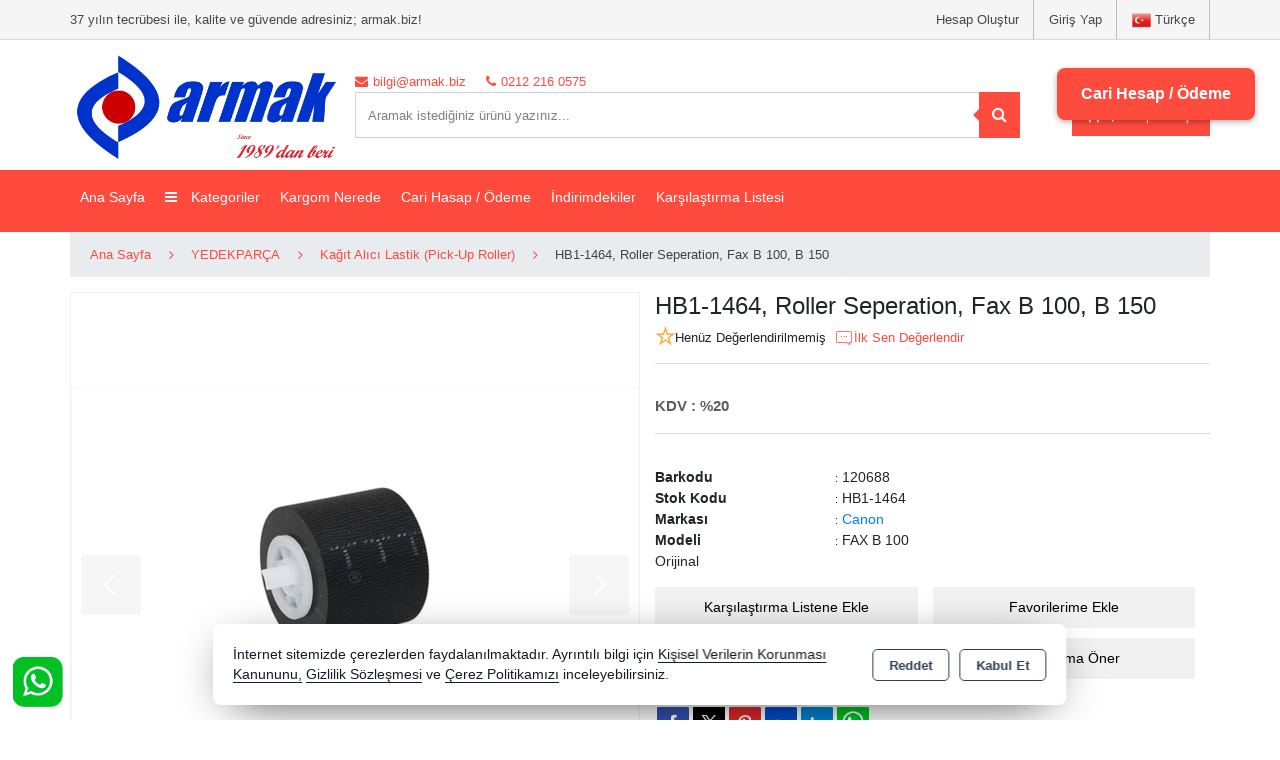

--- FILE ---
content_type: text/html; charset=utf-8
request_url: https://armak.biz/yedekparca/kagit-alici-lastik-pick-up-roller/prd-hb1-1464-roller-seperation-fax-b-100-b-150
body_size: 37629
content:
<!DOCTYPE html> <html lang="tr" theme="StandartV2"> <head> <title>HB1-1464, Roller Seperation, Fax B 100, B 150</title> <meta name="description" content="HB1-1464, Roller Seperation, Fax B 100, B 150" /> <link rel='shortcut icon' href='/favicon.jpg' /> <meta name="author" content="AKINSOFT Yazılım" /> <meta name="copyright" content="(c) 2016 AKINSOFT E-Ticaret" /> <meta name="designer" content="AKINSOFT Yazılım" /> <link rel="canonical" href="https://armak.biz/yedekparca/kagit-alici-lastik-pick-up-roller/prd-hb1-1464-roller-seperation-fax-b-100-b-150" /> <meta name="robots" content="all" /> <meta name="revisit-after" content="1" /> <meta name="theme-color" content="#E74C3C" /> <meta name="msapplication-navbutton-color" content="#E74C3C" /> <meta name="apple-mobile-web-app-status-bar-style" content="#E74C3C" /> <meta name="mobile-web-app-capable" content="yes" /> <meta name="apple-mobile-web-app-capable" content="yes" /> <meta property="fb:app_id" content="" /> <meta property="fb:admins" content="sabri@armakpazar.com" /> <meta property="og:title" content="HB1-1464, Roller Seperation, Fax B 100, B 150" /> <meta property="og:site_name" content="Armak Bilişim Teknolojileri A.Ş^|en_US:Armak Büro Mak.Tic.Ltd.Şti." /> <meta property="og:url" content="https://armak.biz/yedekparca/kagit-alici-lastik-pick-up-roller/prd-hb1-1464-roller-seperation-fax-b-100-b-150" /> <meta property="og:description" content="HB1-1464, Roller Seperation, Fax B 100, B 150" /> <meta property="og:type" content="sales" /> <meta property="og:locale" content="tr_TR" /> <meta property="article:author" content="https://www.facebook.com/fotokopi.armak.3" /> <meta property="article:publisher" content="https://www.facebook.com/akinsoft" /> <meta property="og:image" content="https://armak.biz/thumb.ashx?width=500&height=500&Resim=/Resim/hb1-1464.jpg&Watermark=true" /> <meta name="twitter:card" content="Product" /> <meta name="twitter:creator" content=""/> <meta name="twitter:url" content="https://armak.biz/yedekparca/kagit-alici-lastik-pick-up-roller/prd-hb1-1464-roller-seperation-fax-b-100-b-150" /> <meta name="twitter:site" content="https://armak.biz" /> <meta name="twitter:title" content="Armak: Kartuş ve Toner Fiyatları ile Toner Tozu, Kartuş Dolumu" /> <meta name="twitter:description" content="Armak güvencesiyle kaliteli toner ve kartuş dolumu hizmetleri. Yazıcınız için hızlı, güvenli ve ekonomik çözümler sunuyoruz." /> <meta name="twitter:image" content="https://armak.biz/thumb.ashx?width=600&height=315&Resim=/Resim/hb1-1464.jpg&Watermark=true" /> <meta iet="productID" content="31345" /> <meta name="viewport" content="width=device-width, initial-scale=1, shrink-to-fit=no"> <meta http-equiv="X-UA-Compatible" content="IE=edge,chrome=1" /> <meta name="HandheldFriendly" content="true" /> <meta name="Content-Language" content="tr" /> <meta http-equiv="Content-Type" content="text/html; charset=utf-8" /> <meta name="GoogleAnalyticsActive" Content="true"/> <meta name="GoogleAnalytics4Active" Content="false"/> <meta name="FacebookPixelActive" Content="false"/> <meta name="GoogleRozetActive" Content="false"/> <script> (function(w,d,s,l,i){w[l]=w[l]||[];w[l].push({'gtm.start': new Date().getTime(),event:'gtm.js'});var f=d.getElementsByTagName(s)[0], j=d.createElement(s),dl=l!='dataLayer'?'&l='+l:'';j.async=true;j.src= 'https://www.googletagmanager.com/gtm.js?id='+i+dl;f.parentNode.insertBefore(j,f); })(window,document,'script','dataLayer','GTM-T2L9ZB6'); </script> <script defer src='https://www.google-analytics.com/analytics.js'></script> <script> /* GA With GTM */ (function (i, s, o, g, r, a, m) { i['GoogleAnalyticsObject'] = r; i[r] = i[r] || function () { (i[r].q = i[r].q || []).push(arguments) }, i[r].l = 1 * new Date(); a = s.createElement(o), m = s.getElementsByTagName(o)[0]; a.async = 1; a.src = g; m.parentNode.insertBefore(a, m) })(window, document, 'script', '//www.google-analytics.com/analytics.js', 'ga'); ga('create', 'UA-102926568-2', 'auto'); ga('send', 'pageview'); </script> <script src="/Themes/standartv2/assets/js/jquery-2.2.4.min.js"></script> <link rel="stylesheet" type="text/css" href="/Themes/standartv2/assets/css/bootstrap/bootstrap.min.css?v=1.24.02.03"> <link rel="stylesheet" type="text/css" href="/Themes/standartv2/assets/css/owl-carousel/owl.carousel.css?v=1.24.02.03"> <link rel="stylesheet" type="text/css" href="/Themes/standartv2/assets/css/bootstrap/bootstrap-grid.min.css?v=1.24.02.03"> <link rel="stylesheet" type="text/css" href="/Themes/standartv2/assets/css/bootstrap/bootstrap-reboot.min.css?v=1.24.02.03"> <link rel="stylesheet" type="text/css" href="/Themes/StandartV2/assets/css/lightbox/lightbox.min.css?v=1.24.02.03" /> <link rel="stylesheet" type="text/css" href="/Themes/standartv2/assets/css/countdown/jquery.countdown.css?v=1.24.02.03"> <link rel="stylesheet" type="text/css" href="/Themes/standartv2/assets/css/sweetalert/sweetalert.css?v=1.24.02.03"> <link rel="stylesheet" type="text/css" href="/Themes/standartv2/assets/css/animate/animate.css?v=1.24.02.03"> <link rel="stylesheet" type="text/css" href="/Themes/standartv2/assets/css/hover/hover.css?v=1.24.02.03"> <link rel="stylesheet" href="https://cdn.jsdelivr.net/npm/pixeden-stroke-7-icon@1.2.3/pe-icon-7-stroke/dist/pe-icon-7-stroke.min.css" integrity="sha256-AJfZWudfDWpFpIZ3USExGYDGwsYz47IgfEQCiGTm4wQ=" crossorigin="anonymous" referrerpolicy="no-referrer"> <link rel="stylesheet" href="https://cdnjs.cloudflare.com/ajax/libs/font-awesome/4.7.0/css/font-awesome.min.css" integrity="sha512-SfTiTlX6kk+qitfevl/7LibUOeJWlt9rbyDn92a1DqWOw9vWG2MFoays0sgObmWazO5BQPiFucnnEAjpAB+/Sw==" crossorigin="anonymous" referrerpolicy="no-referrer" /> <link rel="stylesheet" type="text/css" href="/Themes/standartv2/assets/css/owl-carousel/owl.theme.default.min.css?v=1.24.02.03"> <link rel="stylesheet" type="text/css" href="/Themes/standartv2/assets/css/threesixty-slider/threesixty.css?v=1.24.02.03"> <link rel="stylesheet" type="text/css" href="/Themes/standartv2/assets/css/colorbox/colorbox.css?v=1.24.02.03"> <link rel="stylesheet" type="text/css" href="/Themes/standartv2/assets/css/share/jquery.share.css?v=1.24.02.03"> <link rel="stylesheet" type="text/css" href="/Themes/standartv2/assets/css/swiper/swiper.min.css?v=1.24.02.03"> <link rel="stylesheet" type="text/css" href="/Themes/standartv2/assets/css/magnify/magnify.css?v=1.24.02.03"> <link rel="stylesheet" type="text/css" href="/Themes/standartv2/assets/css/global.min.css?v=1.24.02.03"> <link rel="stylesheet" type="text/css" href="/Themes/standartv2/assets/css/modules/top/top1.min.css?v=1.24.02.03"> <link rel="stylesheet" type="text/css" href="/Themes/standartv2/assets/css/modules/home/home1.min.css?v=1.24.02.03"> <link rel="stylesheet" type="text/css" href="/Themes/standartv2/assets/css/modules/productGrid/productGrid1.min.css?v=1.24.02.03"> <link rel="stylesheet" type="text/css" href="/Themes/standartv2/assets/css/modules/detail/detail1.min.css?v=1.24.02.03"> <link rel="stylesheet" type="text/css" href="/Themes/standartv2/assets/css/modules/footer/footer1.min.css?v=1.24.02.03"> <link rel="stylesheet" type="text/css" href="/Themes/standartv2/assets/css/mmenu/mmenu.all.min.css?v=1.24.02.03"> <style> </style> <script> /* GA With GTM */ if (`HB1-1464, Roller Seperation, Fax B 100, B 150` != '') { $(document).ready(function () { var sepetFiyat = parseFloat('671,3061624'.replace(",", ".")); var urunBaslik = ConvertNormalString(`HB1-1464, Roller Seperation, Fax B 100, B 150`); window.dataLayer = window.dataLayer || []; function gtag(){dataLayer.push(arguments);} gtag('js', new Date()); gtag('config','UA-102926568-2'); gtag('event', 'view_item', { currency: 'TRY', value:sepetFiyat , items: [{ item_id: 'HB1-1464', item_name: urunBaslik, price: sepetFiyat, item_category: 'Kağıt Alıcı Lastik (Pick-Up Roller)', item_brand : 'Canon' }] }); }); } function addToCartGtagAnalytics(basketProducts, COUNT) { var lastProduct = basketProducts[basketProducts.length-1]; if (typeof lastProduct != 'undefined' && lastProduct != '' && lastProduct != null) { var currency = "TRY"; if (lastProduct.Fiyat.includes("$")) currency = "USD"; if (lastProduct.Fiyat.includes("€")) currency = "EUR"; function gtag(){dataLayer.push(arguments);} gtag('js', new Date()); gtag('config','UA-102926568-2'); gtag('event', 'add_to_cart', { currency: currency, value: (parseFloat(lastProduct.UzantisizFiyat.replace(",",".")) * COUNT), items: [{ item_id: lastProduct.StokKodu, item_name: lastProduct.Adi, price: parseFloat(lastProduct.UzantisizFiyat.replace(",", ".")), quantity: parseFloat(String(COUNT).replace(",", ".")) }] }); } } </script> <!-- Google Search Console doğrulama --> <meta name="google-site-verification" content="WUiOhfYq7jxMeJ-Kx7RlGZopt2pkfoHaugW6mL-Th6Y" /> <!-- Google Search Console yeni doğrulama --> <meta name="google-site-verification" content="SgjKpUWb60IzoJ-BKdWja4nWCg_NBhtiw9pxhRHxvY0" /> <!-- Google Analytics 4 --> <script async src="https://www.googletagmanager.com/gtag/js?id=G-2J11B20DFN"></script> <script> window.dataLayer = window.dataLayer || []; function gtag(){dataLayer.push(arguments);} gtag('js', new Date()); gtag('config', 'G-2J11B20DFN'); </script> <script>$(document).ready(function () {var pageTitle = $('title').text(); $(window).blur(function () { $('title').text('Sizinle varız, tekrar bekleriz...'); }); $(window).focus(function () { $('title').text(pageTitle); });});</script> </head> <body data-variant-no-stock-show="False" data-slider-autoplay="true"> <noscript><iframe src='https://www.googletagmanager.com/ns.html?id=GTM-T2L9ZB6' height='0' width='0' style='display:none;visibility:hidden'></iframe></noscript> <!-- Google Tag Manager (noscript) --> <noscript> <iframe src="https://www.googletagmanager.com/ns.html?id=GTM-T2L9ZB6" height="0" width="0" style="display:none;visibility:hidden"></iframe> </noscript> <!-- End Google Tag Manager (noscript) --> <!-- Cari Hesap / Ödeme Butonu --> <a href="https://armak.biz/kullanici/Cari.aspx" id="cariAnaSayfaButton">Cari Hesap / Ödeme</a> <style> #cariAnaSayfaButton { position: fixed; top: 13%; right: 25px; transform: translateY(-50%); z-index: 9999; background-color: rgba(255,74,62,1); color: white; padding: 14px 24px; border-radius: 8px; font-weight: bold; text-decoration: none; text-align: center; box-shadow: 0 2px 6px rgba(0,0,0,0.3); transition: all 0.3s ease; cursor: pointer; font-size: 16px; } #cariAnaSayfaButton:hover { background-color: rgba(255,50,40,1); transform: translateY(-52%); } @media (max-width: 768px) { #cariAnaSayfaButton { top: auto; bottom: 15px; right: 15px; font-size: 12px; padding: 8px 14px; } } </style> <script> // Ana sayfa kontrolü document.addEventListener("DOMContentLoaded", function() { const button = document.getElementById('cariAnaSayfaButton'); const anaSayfaUrls = [ "https://armak.biz/", "https://armak.biz" ]; if (!anaSayfaUrls.includes(window.location.href.toLowerCase())) { button.style.display = "none"; // Ana sayfa değilse gizle } }); </script> <div content="basketContent" basket-type="B1"> <div class="modal" id="miniBasket" tabindex="-1" role="dialog" basket-type="1"> <div class="modal-dialog modal-lg" role="document"> <div class="modal-content"> <div class="modal-header"> <strong class="modal-title">Alışveriş Sepetim</strong> <button type="button" class="close" data-dismiss="modal" aria-label="Close"><span aria-hidden="true">&times;</span></button> </div> <div class="modal-body overflowModalBody"> </div> <div class="modal-footer"> <button style="display: none" class="btn btn-default cl basketNotEmpty clearBasketBtn"><i class="pe-7s-trash"></i>Sepeti Boşalt</button> <button type="button" class="btn btn-default cl continueShopping" data-dismiss="modal"><i class="pe-7s-shopbag"></i>Alışverişe Devam Et</button> <a style="display: none" href="/odeme/Sepet.aspx" class="btn btn-primary basketNotEmpty completeShopping">Sepete Git<i class="pe-7s-angle-right"></i></a> <button type="button" class="btn btn-default cl basketEmpty closeBasketBtn" data-dismiss="modal">Kapat</button> </div> </div> </div> </div> <input type="hidden" value="False" id="MarketSistemi" data-cancel="Kapat" data-giris="Giriş Yap" data-giristext="Sepetinize ürün ekleyebilmek için üye olmalısınız..." data-giristitle="Lütfen Giriş Yapın" /> <script> $(document).ready(function () { $('.basketBirimSecenek .urunadetarti').click(function (e) { e.preventDefault(); var maxCount = parseFloat($(this).parent().find('.productBasketCount').attr('data-v-max')); var inpVal = parseFloat($(this).parent().find('.productBasketCount').val()); var degisimMiktari = 1; $('<loader class="loader --1"></loader>').appendTo($(this).parent()); $(this).off("click").attr('href', "javascript: void(0);"); if (parseFloat($(this).parent().find(".productBasketCount").attr('data-kusurat')) !== 0) { var dgsmmktri = parseFloat($(this).parent().find(".productBasketCount").attr('data-kusurat')); if (dgsmmktri > 0) { degisimMiktari = dgsmmktri * 0.010; } } if (inpVal < maxCount) { if (parseFloat($(this).parent().find(".productBasketCount").attr('data-kusurat')) !== 0) { var tutar = parseFloat($(this).parent().find('.productBasketCount').val().replace(',', '.')) + parseFloat(degisimMiktari); $(this).parent().find('.productBasketCount').val(tutar.toFixed(2).replace('.', ',')); } else { var tutar = parseInt($(this).parent().find('.productBasketCount').val()) + 1; $(this).parent().find('.productBasketCount').val(tutar); } } $(this).parent().find('.productBasketCount').trigger('change'); }); $(".basketBirimSecenek .urunadeteksi").click(function (e) { e.preventDefault(); $('<loader class="loader --1"></loader>').appendTo($(this).parent()); $(this).off("click").attr('href', "javascript: void(0);"); var minCount = parseFloat($(this).parent().find('.productBasketCount').attr('data-v-min')); var inpVal = parseFloat($(this).parent().find('.productBasketCount').val().replace(',', '.')); var degisimMiktari = 1; if (parseFloat($(this).parent().find(".productBasketCount").attr('data-kusurat')) !== 0) { var dgsmmktri = parseFloat($(this).parent().find(".productBasketCount").attr('data-kusurat')); if (dgsmmktri > 0) { degisimMiktari = dgsmmktri * 0.010; } } if (minCount < inpVal) { if (parseFloat($(this).parent().find(".productBasketCount").attr('data-kusurat')) !== 0) { var tutar = parseFloat($(this).parent().find('.productBasketCount').val().replace(',', '.')) - parseFloat(degisimMiktari); if (tutar > 0) { $(this).parent().find('.productBasketCount').val(tutar.toFixed(2).replace('.', ',')); } } else { var tutar = parseInt($(this).parent().find('.productBasketCount').val()) - 1; if (tutar > 0) { $(this).parent().find('.productBasketCount').val(tutar); } } } $(this).parent().find('.productBasketCount').trigger('change'); }); $(document).off('change', '.basketSelectCount').on('change', '.basketSelectCount', function () { var _Count = $("option:selected", this).val(); var _ID = $(this).data('basket-id'); var _Index = $(this).data('index'); basketUpdate(_Index, _ID, _Count); }); }); </script> </div> <input type="hidden" id="detailkusuratmiktari" value="0" /> <div style="display:none;" data-search-time="400" data-search-keycount="3"></div> <div id="app-content"> <script> function getCookie(name) { var v = document.cookie.match('(^|;) ?' + name + '=([^;]*)(;|$)'); return v ? v[2] : false; }; $(document).ready(function () { if (getCookie('mobileAppMsg')) { $('.mobileAppDwn').hide(); } else { $('.mobileAppDwn').show(); } }); $(document).on('click', '.downloadBTN a', function () { document.cookie = 'mobileAppMsg=true'; $('.mobileAppDwn').hide(); }); $(document).on('click', '.closeBtn', function () { document.cookie = 'mobileAppMsg=true'; $('.mobileAppDwn').hide(); }); </script> <style> top-region .topMenuBar, body .mobileMenuContainer .mm-vertical .mTitleBlock{ background-color:#ff4a3e; } top-region .basketButtonArea .basketBtnGroup button.basketOpenBtn, top-region .basketButtonArea .basketBtnGroup a.basketUrlBtn, top-region .topSearchArea .searchBtn button, top-region .topSearchArea .searchBtn button:active, top-region .topSearchArea .searchBtn button:focus, top-region .topSearchArea .searchBtn button:hover, top-region .basketButtonArea .basketBtnGroup button.basketOpenBtn:active, top-region .basketButtonArea .basketBtnGroup button.basketOpenBtn:focus, top-region .basketButtonArea .basketBtnGroup button.basketOpenBtn:hover, top-region .basketButtonArea .basketBtnGroup a.basketUrlBtn:active, top-region .basketButtonArea .basketBtnGroup a.basketUrlBtn:focus, top-region .basketButtonArea .basketBtnGroup a.basketUrlBtn:hover{ border-color:#ff4a3e; background-color:#ff4a3e; } top-region .topSearchArea .searchBtn button:after{ border-right-color:#ff4a3e; } top-region .searchTopInf a{ color:#ff4a3e; } top-region .topSearchArea .searchInput:active, top-region .topSearchArea .searchInput:focus, top-region .topSearchArea .searchInput:hover{ border-color:#ff4a3e; } top-region .topMenuBar .menuBar li.dropMenuLi a, top-region .basketButtonArea .basketBtnGroup button.basketOpenBtn, top-region .basketButtonArea .basketBtnGroup a.basketUrlBtn, top-region .topSearchArea .searchBtn button, top-region .topMenuBar .megaMenu li.megaMenuItem a{ color:; } top-region .topMenuBar .menuBar li.dropMenuLi a:hover, top-region .topMenuBar .menuBar .menuDropDown .dropdown-submenu .active, top-region .topMenuBar .menuBar .menuDropDown .dropdown-submenu a:hover, top-region .topMenuBar .megaMenu li.megaMenuItem a:hover{ color: !important; } top-region .topMenuBar .menuBar li.dropMenuLi:hover > .dropdownmenu > .dropItem, top-region .topMenuBar .menuBar li.dropMenuLi:hover > .dropItem { color: !important; } .mobilePoint .mobileMenuContainer .mm-vertical .mTitleBlock{ background-color:#ff4a3e; border-bottom-color:; } .mobilePoint top-region .activeProfileContainer .topUserDropDown .firstItem{ background-color:#ff4a3e; } .mobilePoint top-region .activeProfileContainer .topUserDropDown { box-shadow: inset 11px 0 0 -8px #ff4a3e; } </style> <top-region> <header> <div class="container-fluid headerTopArea pl-0 pr-0"> <div class="container p-0"> <div class="row m-0"> <div class="col-lg-6 col-md-4 p-0 d-md-block d-none"> <span class="slogan pl-0">37 yılın tecrübesi ile, kalite ve güvende adresiniz; armak.biz!</span> </div> <div class="col-lg-6 col-md-8 p-0 col-sm-12 headerUserArea text-right"> <div class="userButtonGroup"> <a class="userGroupBtn langSelectButton d-none d-md-block" onclick="langModal()"> <img alt="Dil Seçeneği" src="https://ietapi.akinsofteticaret.net/image/imaj/nationalflags/tr_TR.png?v=1.24.02.03"> Türkçe </a> <a class="userGroupBtn loginAccountBtn d-none d-md-block" rel="nofollow" title="Giriş Yap" href="/kullanici/Hesap.aspx?tab=giris">Giriş Yap</a> <a class="userGroupBtn createAccountBtn d-none d-md-block" rel="nofollow" title="Hesap Oluştur" href="/kullanici/Hesap.aspx?tab=kayit">Hesap Oluştur</a> </div> </div> </div> </div> </div> <div class="container-fluid pl-0 pr-0 topMenuInfo"> <div class="container p-0"> <div class="row m-0"> <div class="col-lg-3 col-md-4 col-5 pl-0 text-left align-self-center topInfoLogo"> <a href="/"> <img class="logo" src="/Resim/antet-1789-1989-dan-beri7_tr_TR.jpg" alt="Logo" title="Armak: Kartuş ve Toner Fiyatları ile Toner Tozu, Kartuş Dolumu" itemprop="logo"> </a> </div> <div class="col-lg-7 col-md-6 col-12 pr-0 pl-0 headerCenterArea align-self-center d-md-block d-none topInfoSearch"> <div class="row mx-lg-auto m-sm-auto mx-0"> <div class="col-md-12 p-sm-0 searchTopInf d-md-block d-none"> <a href="mailto:bilgi@armak.biz"> <i class="fa fa-envelope"></i> <span>bilgi@armak.biz</span> </a> <a href="tel:0212 216 0575"> <i class="fa fa-phone"></i> <span>0212 216 0575</span> </a> <a href="#" style="cursor:default !important;" onclick="return false"><span>&nbsp;</span></a> </div> <span class="searchCloseBtn d-md-none d-block"> <i class="fa fa-long-arrow-left"></i> </span> <div class="col-12 p-sm-0 topSearchArea topMenuSearchContent input-group"> <label for="searchInput">Arama</label> <input name="searchTxt" id="searchInput" type="text" class="form-control searchInput" placeholder="Aramak istediğiniz ürünü yazınız..." onchange="searchChange()" data-page-role="Detail"> <span class="input-group-append searchBtn" onclick="searchButton()"> <button class="btn" type="button" title="Arama Yap"> <i class="fa fa-search"></i> </button> </span> <div content="quickSearch"> <!-- ARAMA SONUC --> </div> </div> </div> </div> <div class="col-lg-2 col-md-2 col-12 p-0 basketButtonArea justify-content-end d-none d-md-flex align-self-center"> <div class="btn-group basketBtnGroup"> <a href="/odeme/Sepet.aspx" class="btn basketUrlBtn input-group-prepend"> <i class="fa fa-shopping-cart align-middle"></i> </a> <button onclick="openBasket(true,true)" type="button" title="Sepeti Göster" class="btn basketOpenBtn"> <span content="basketTitle">Sepet Boş</span> </button> </div> </div> </div> </div> </div> <div data-MenuFixed="true" class="container-fluid topMenuBar d-none d-md-block"> <div class="row alvensi-sistemi" style="display:none;"> <div class="d-none d-md-block col-md-3 p-1" style="background-color:#2196f3"></div> <div class="d-none d-md-block col-md-3 p-1" style="background-color:#4caf50"></div> <div class="d-none d-md-block col-md-3 p-1" style="background-color:#ff9800"></div> <div class="d-none d-md-block col-md-3 p-1" style="background-color:#f44336"></div> </div> <div class="container p-0 topMenuContainer"> <div class="hiddenSearchArea" style="display:none;"> <input name="searchTxt" id="searchInput2" type="text" class="form-control searchInput" placeholder="Aramak istediğiniz ürünü yazınız..."> <a onclick="searchButton()"><i class="fa fa-search"></i></a> </div> <ul class="menuBar"> <li class="dropMenuLi selector-menu-1"><a href="/">Ana Sayfa</a></li> <li class="dropMenuLi selectorAllCategory"> <div class="dropdown dropdownmenu"> <a href="#" class="dropItem allCategory" id="dLabel"> <i class="fa fa-bars"></i> Kategoriler </a> <ul class="dropdown-menu menuDropDown "> <li class="dropdown-submenu "> <a href="/toner" class="dropItem">Toner <span class="fa fa-angle-right"></span></a> <ul class="dropdown-menu menuDropDown subMenuDrop"> <li style="display:none;" class="dropItemAll dropdown-submenu"><a href="/toner" class="dropItem">Toner - Tümü</a></li> <li class="dropdown-submenu"> <a href="/toner/fotokopi-tonerleri" class="dropItem">Fotokopi Tonerleri </a> </li> <li class="dropdown-submenu"> <a href="/toner/dolum-tozlari" class="dropItem">Dolum Tozları </a> </li> </ul> </li> <li class="dropdown-submenu "> <a href="/drum" class="dropItem">Drum <span class="fa fa-angle-right"></span></a> <ul class="dropdown-menu menuDropDown subMenuDrop"> <li style="display:none;" class="dropItemAll dropdown-submenu"><a href="/drum" class="dropItem">Drum - Tümü</a></li> <li class="dropdown-submenu"> <a href="/drum/drum-tek" class="dropItem">Drum Tek </a> </li> <li class="dropdown-submenu"> <a href="/drum/drum-kit-797b" class="dropItem">Drum Kit </a> </li> <li class="dropdown-submenu"> <a href="/drum/drum-unit" class="dropItem">Drum Unit </a> </li> <li class="dropdown-submenu"> <a href="/drum/single" class="dropItem">SINGLE </a> </li> </ul> </li> <li class="dropdown-submenu "> <a href="/developer" class="dropItem">Developer </a> </li> <li class="dropdown-submenu "> <a href="/chip" class="dropItem">Chip </a> </li> <li class="dropdown-submenu "> <a href="/maintanance-kit" class="dropItem">Maintanance Kit </a> </li> <li class="dropdown-submenu "> <a href="/genis-format-lfp" class="dropItem">Geniş Format / LFP <span class="fa fa-angle-right"></span></a> <ul class="dropdown-menu menuDropDown subMenuDrop"> <li style="display:none;" class="dropItemAll dropdown-submenu"><a href="/genis-format-lfp" class="dropItem">Geniş Format / LFP - Tümü</a></li> <li class="dropdown-submenu"> <a href="/genis-format-lfp/lfp-muadil-murekkep" class="dropItem">LFP Muadil Mürekkep </a> </li> <li class="dropdown-submenu"> <a href="/genis-format-lfp/lfp-toner-genis-format-toner-oce-toner-compatible-toner-usa-toner-copyfix-tcf" class="dropItem">LFP Toner </a> </li> <li class="dropdown-submenu"> <a href="/genis-format-lfp/lfp-yedekparca" class="dropItem">LFP Yedekparça </a> </li> <li class="dropdown-submenu"> <a href="/genis-format-lfp/lfp-drum" class="dropItem">LFP Drum </a> </li> <li class="dropdown-submenu"> <a href="/genis-format-lfp/lfp-orjinal-murekkep" class="dropItem">LFP Orjinal Mürekkep </a> </li> <li class="dropdown-submenu"> <a href="/genis-format-lfp/lfp-developer" class="dropItem">LFP Developer </a> </li> </ul> </li> <li class="dropdown-submenu "> <a href="/yazici-kartuslari" class="dropItem">Yazıcı Kartuşları <span class="fa fa-angle-right"></span></a> <ul class="dropdown-menu menuDropDown subMenuDrop"> <li style="display:none;" class="dropItemAll dropdown-submenu"><a href="/yazici-kartuslari" class="dropItem">Yazıcı Kartuşları - Tümü</a></li> <li class="dropdown-submenu"> <a href="/yazici-kartuslari/muadil-laser-kartus" class="dropItem">Muadil Laser Kartuş </a> </li> <li class="dropdown-submenu"> <a href="/yazici-kartuslari/muadil-murekkep-kartus" class="dropItem">Muadil Mürekkep Kartuş </a> </li> <li class="dropdown-submenu"> <a href="/yazici-kartuslari/orjinal-murekkep-kartus" class="dropItem">Orjinal Mürekkep Kartuş </a> </li> <li class="dropdown-submenu"> <a href="/yazici-kartuslari/orjinal-laser-kartus" class="dropItem">Orjinal Laser Kartuş </a> </li> <li class="dropdown-submenu"> <a href="/yazici-kartuslari/yazici-seritleri" class="dropItem">Yazıcı Şeritleri </a> </li> <li class="dropdown-submenu"> <a href="/yazici-kartuslari/yazici-orjinal-drum" class="dropItem">Yazıcı Orjinal Drum </a> </li> </ul> </li> <li class="dropdown-submenu "> <a href="/yedekparca" class="dropItem">YEDEKPARÇA <span class="fa fa-angle-right"></span></a> <ul class="dropdown-menu menuDropDown subMenuDrop"> <li style="display:none;" class="dropItemAll dropdown-submenu"><a href="/yedekparca" class="dropItem">YEDEKPARÇA - Tümü</a></li> <li class="dropdown-submenu"> <a href="/yedekparca/atik-kutusu-waste-box" class="dropItem">Atık Kutusu (Waste Box) </a> </li> <li class="dropdown-submenu"> <a href="/yedekparca/alt-merdane-lower-roller" class="dropItem">Alt Merdane (Lower Roller) </a> </li> <li class="dropdown-submenu"> <a href="/yedekparca/drum-lubricant-bar" class="dropItem">Drum Lubricant Bar </a> </li> <li class="dropdown-submenu"> <a href="/yedekparca/bicak-blade" class="dropItem">Bıçak (Blade) </a> </li> <li class="dropdown-submenu"> <a href="/yedekparca/bushing" class="dropItem">Bushing </a> </li> <li class="dropdown-submenu"> <a href="/yedekparca/belt" class="dropItem">Belt </a> </li> <li class="dropdown-submenu"> <a href="/yedekparca/corona-charge-transfer" class="dropItem">Corona / Charge / Transfer <span class="fa fa-angle-right"></span></a> <ul class="dropdown-menu menuDropDown DDLast"> <li style="display:none;" class="dropItemAll"><a href="/yedekparca/corona-charge-transfer" class="dropItem">Corona / Charge / Transfer - Tümü</a></li> <li><a href="/yedekparca/corona-charge-transfer/corona-wire" class="dropItem">Corona Wire</a></li> <li><a href="/yedekparca/corona-charge-transfer/pcr" class="dropItem">PCR</a></li> <li><a href="/yedekparca/corona-charge-transfer/transfer-roller" class="dropItem">Transfer Roller</a></li> <li><a href="/yedekparca/corona-charge-transfer/transfer-corona" class="dropItem">Transfer Corona</a></li> </ul> </li> <li class="dropdown-submenu"> <a href="/yedekparca/clutch" class="dropItem">Clutch </a> </li> <li class="dropdown-submenu"> <a href="/yedekparca/disli-gear" class="dropItem">Dişli (Gear) <span class="fa fa-angle-right"></span></a> <ul class="dropdown-menu menuDropDown DDLast"> <li style="display:none;" class="dropItemAll"><a href="/yedekparca/disli-gear" class="dropItem">Dişli (Gear) - Tümü</a></li> <li><a href="/yedekparca/disli-gear/kit" class="dropItem">KİT</a></li> </ul> </li> <li class="dropdown-submenu"> <a href="/yedekparca/developing-assembly" class="dropItem">Developing Assembly </a> </li> <li class="dropdown-submenu"> <a href="/yedekparca/fuser-cleaning" class="dropItem">Fuser Cleaning <span class="fa fa-angle-right"></span></a> <ul class="dropdown-menu menuDropDown DDLast"> <li style="display:none;" class="dropItemAll"><a href="/yedekparca/fuser-cleaning" class="dropItem">Fuser Cleaning - Tümü</a></li> <li><a href="/yedekparca/fuser-cleaning/cleaning-web" class="dropItem">Cleaning Web</a></li> <li><a href="/yedekparca/fuser-cleaning/cleaning-roller" class="dropItem">Cleaning Roller</a></li> <li><a href="/yedekparca/fuser-cleaning/cleaning-brush" class="dropItem">Cleaning Brush</a></li> <li><a href="/yedekparca/fuser-cleaning/oil-roller" class="dropItem">Oil Roller</a></li> <li><a href="/yedekparca/fuser-cleaning/roller" class="dropItem">Roller</a></li> </ul> </li> <li class="dropdown-submenu"> <a href="/yedekparca/fixing-filmunit" class="dropItem">Fixing Film/Unit </a> </li> <li class="dropdown-submenu"> <a href="/yedekparca/heating-element" class="dropItem">Heating Element </a> </li> <li class="dropdown-submenu"> <a href="/yedekparca/kagit-alici-lastik-pick-up-roller" class="dropItem">Kağıt Alıcı Lastik (Pick-Up Roller) </a> </li> <li class="dropdown-submenu"> <a href="/yedekparca/kablo-cable" class="dropItem">Kablo (Cable) </a> </li> <li class="dropdown-submenu"> <a href="/yedekparca/lamba-lamp" class="dropItem">Lamba (Lamp) </a> </li> <li class="dropdown-submenu"> <a href="/yedekparca/manyetik-merdane-mag-roller" class="dropItem">Manyetik Merdane (Mag.Roller) </a> </li> <li class="dropdown-submenu"> <a href="/yedekparca/muhtelif-yedekparca-warious-parts" class="dropItem">Muhtelif Yedekparça (Warious Parts) <span class="fa fa-angle-right"></span></a> <ul class="dropdown-menu menuDropDown DDLast"> <li style="display:none;" class="dropItemAll"><a href="/yedekparca/muhtelif-yedekparca-warious-parts" class="dropItem">Muhtelif Yedekparça (Warious Parts) - Tümü</a></li> <li><a href="/yedekparca/muhtelif-yedekparca-warious-parts/coil" class="dropItem">Coil</a></li> <li><a href="/yedekparca/muhtelif-yedekparca-warious-parts/filitre-filter" class="dropItem">Filitre (Filter)</a></li> <li><a href="/yedekparca/muhtelif-yedekparca-warious-parts/frame" class="dropItem">Frame</a></li> <li><a href="/yedekparca/muhtelif-yedekparca-warious-parts/guide" class="dropItem">Guide</a></li> <li><a href="/yedekparca/muhtelif-yedekparca-warious-parts/limiter" class="dropItem">Limiter</a></li> <li><a href="/yedekparca/muhtelif-yedekparca-warious-parts/mount" class="dropItem">Mount</a></li> <li><a href="/yedekparca/muhtelif-yedekparca-warious-parts/rail" class="dropItem">Rail</a></li> <li><a href="/yedekparca/muhtelif-yedekparca-warious-parts/print-head-unit" class="dropItem">Print Head Unit</a></li> <li><a href="/yedekparca/muhtelif-yedekparca-warious-parts/printer-kit" class="dropItem">Printer Kit</a></li> <li><a href="/yedekparca/muhtelif-yedekparca-warious-parts/seals" class="dropItem">Seals</a></li> <li><a href="/yedekparca/muhtelif-yedekparca-warious-parts/sensor" class="dropItem">Sensor</a></li> <li><a href="/yedekparca/muhtelif-yedekparca-warious-parts/service-accessory" class="dropItem">Service Accessory</a></li> <li><a href="/yedekparca/muhtelif-yedekparca-warious-parts/bottle" class="dropItem">Bottle</a></li> </ul> </li> <li class="dropdown-submenu"> <a href="/yedekparca/motor" class="dropItem">Motor </a> </li> <li class="dropdown-submenu"> <a href="/yedekparca/tirnak-picker-finger" class="dropItem">Tırnak (Picker Finger) </a> </li> <li class="dropdown-submenu"> <a href="/yedekparca/rulman-bearing" class="dropItem">Rulman (Bearing) </a> </li> <li class="dropdown-submenu"> <a href="/yedekparca/thermistor-thermoswitch" class="dropItem">Thermistor / Thermoswitch </a> </li> <li class="dropdown-submenu"> <a href="/yedekparca/staples" class="dropItem">Staples </a> </li> <li class="dropdown-submenu"> <a href="/yedekparca/ust-merdane-upper-roller" class="dropItem">Üst Merdane (Upper Roller) </a> </li> <li class="dropdown-submenu"> <a href="/yedekparca/primary-charge-roller" class="dropItem">Primary Charge Roller <span class="fa fa-angle-right"></span></a> <ul class="dropdown-menu menuDropDown DDLast"> <li style="display:none;" class="dropItemAll"><a href="/yedekparca/primary-charge-roller" class="dropItem">Primary Charge Roller - Tümü</a></li> <li><a href="/yedekparca/primary-charge-roller/pcr" class="dropItem">PCR</a></li> </ul> </li> <li class="dropdown-submenu"> <a href="/yedekparca/drum-unit-kit" class="dropItem">Drum Unit Kit </a> </li> <li class="dropdown-submenu"> <a href="/yedekparca/fixing-film-assembly" class="dropItem">Fixing Film Assembly </a> </li> <li class="dropdown-submenu"> <a href="/yedekparca/water-foam-lower-fuser-roller" class="dropItem">Water Foam Lower Fuser Roller </a> </li> <li class="dropdown-submenu"> <a href="/yedekparca/fuser-assembly" class="dropItem">Fuser Assembly </a> </li> <li class="dropdown-submenu"> <a href="/yedekparca/thermistor" class="dropItem">Thermistor </a> </li> <li class="dropdown-submenu"> <a href="/yedekparca/fuser-cleaning-web" class="dropItem">Fuser Cleaning Web </a> </li> <li class="dropdown-submenu"> <a href="/yedekparca/upper-sleeved-roller" class="dropItem">Upper Sleeved Roller </a> </li> <li class="dropdown-submenu"> <a href="/yedekparca/chip" class="dropItem">CHIP </a> </li> </ul> </li> <li class="dropdown-submenu "> <a href="/bos-kartus" class="dropItem">Boş Kartuş </a> </li> <li class="dropdown-submenu "> <a href="/baski-makinesi-urunleri" class="dropItem">Baskı Makinesi Ürünleri <span class="fa fa-angle-right"></span></a> <ul class="dropdown-menu menuDropDown subMenuDrop"> <li style="display:none;" class="dropItemAll dropdown-submenu"><a href="/baski-makinesi-urunleri" class="dropItem">Baskı Makinesi Ürünleri - Tümü</a></li> <li class="dropdown-submenu"> <a href="/baski-makinesi-urunleri/murekkep" class="dropItem">Mürekkep </a> </li> <li class="dropdown-submenu"> <a href="/baski-makinesi-urunleri/master" class="dropItem">Master </a> </li> <li class="dropdown-submenu"> <a href="/baski-makinesi-urunleri/chip" class="dropItem">Chip </a> </li> </ul> </li> <li class="dropdown-submenu "> <a href="/yazicilar" class="dropItem">Yazıcılar <span class="fa fa-angle-right"></span></a> <ul class="dropdown-menu menuDropDown subMenuDrop"> <li style="display:none;" class="dropItemAll dropdown-submenu"><a href="/yazicilar" class="dropItem">Yazıcılar - Tümü</a></li> <li class="dropdown-submenu"> <a href="/yazicilar/renkli-cok-fonksiyonlu-laser-yazici" class="dropItem">Renkli Çok Fonksiyonlu Laser Yazıcı </a> </li> <li class="dropdown-submenu"> <a href="/yazicilar/sb-mono-laser-yazici" class="dropItem">S&B Mono Laser Yazıcı </a> </li> <li class="dropdown-submenu"> <a href="/yazicilar/sb-cok-fonksiyonlu-laser-yazici" class="dropItem">S&B Çok Fonksiyonlu Laser Yazıcı </a> </li> </ul> </li> <li class="dropdown-submenu "> <a href="/yazilim" class="dropItem">Yazılım <span class="fa fa-angle-right"></span></a> <ul class="dropdown-menu menuDropDown subMenuDrop"> <li style="display:none;" class="dropItemAll dropdown-submenu"><a href="/yazilim" class="dropItem">Yazılım - Tümü</a></li> <li class="dropdown-submenu"> <a href="/yazilim/e-ticaret" class="dropItem">E-Ticaret </a> </li> <li class="dropdown-submenu"> <a href="/yazilim/ticari-yazilim" class="dropItem">Ticari Yazılım </a> </li> </ul> </li> <li class="dropdown-submenu "> <a href="/firsat-urunleri" class="dropItem">Fırsat Ürünleri <span class="fa fa-angle-right"></span></a> <ul class="dropdown-menu menuDropDown subMenuDrop"> <li style="display:none;" class="dropItemAll dropdown-submenu"><a href="/firsat-urunleri" class="dropItem">Fırsat Ürünleri - Tümü</a></li> <li class="dropdown-submenu"> <a href="/firsat-urunleri/fixing-filmunit" class="dropItem">Fixing Film/Unit </a> </li> <li class="dropdown-submenu"> <a href="/firsat-urunleri/drum-unit" class="dropItem">Drum Unit </a> </li> <li class="dropdown-submenu"> <a href="/firsat-urunleri/genis-format-yedekparca" class="dropItem">Geniş Format Yedekparça </a> </li> <li class="dropdown-submenu"> <a href="/firsat-urunleri/toner-kartus-fotokopi" class="dropItem">Toner Kartuş (Fotokopi) </a> </li> <li class="dropdown-submenu"> <a href="/firsat-urunleri/drum-tek" class="dropItem">Drum Tek </a> </li> <li class="dropdown-submenu"> <a href="/firsat-urunleri/genis-format-murekkep-kartus" class="dropItem">Geniş Format Mürekkep Kartuş </a> </li> <li class="dropdown-submenu"> <a href="/firsat-urunleri/belt" class="dropItem">Belt </a> </li> <li class="dropdown-submenu"> <a href="/firsat-urunleri/drum-kit" class="dropItem">Drum Kit </a> </li> <li class="dropdown-submenu"> <a href="/firsat-urunleri/ust-merdane-upper-roller" class="dropItem">Üst Merdane (Upper Roller) </a> </li> <li class="dropdown-submenu"> <a href="/firsat-urunleri/corona-charge-transfer" class="dropItem">Corona / Charge / Transfer <span class="fa fa-angle-right"></span></a> <ul class="dropdown-menu menuDropDown DDLast"> <li style="display:none;" class="dropItemAll"><a href="/firsat-urunleri/corona-charge-transfer" class="dropItem">Corona / Charge / Transfer - Tümü</a></li> <li><a href="/firsat-urunleri/corona-charge-transfer/pcr" class="dropItem">PCR</a></li> </ul> </li> <li class="dropdown-submenu"> <a href="/firsat-urunleri/kart-card" class="dropItem">Kart (Card) </a> </li> <li class="dropdown-submenu"> <a href="/firsat-urunleri/alt-merdane-lower-roller" class="dropItem">Alt Merdane (Lower Roller) </a> </li> <li class="dropdown-submenu"> <a href="/firsat-urunleri/yazici-kartusulari" class="dropItem">Yazıcı Kartuşuları </a> </li> <li class="dropdown-submenu"> <a href="/firsat-urunleri/yazici-seridi-ribbon" class="dropItem">YAZICI ŞERİDİ (RIBBON) </a> </li> <li class="dropdown-submenu"> <a href="/firsat-urunleri/veri-depolamadata-cartridge" class="dropItem">VERİ DEPOLAMA(DATA CARTRIDGE) </a> </li> <li class="dropdown-submenu"> <a href="/firsat-urunleri/fixing-unit" class="dropItem">FIXING UNIT </a> </li> <li class="dropdown-submenu"> <a href="/firsat-urunleri/kagit-alici-lastik-pick-up-roller" class="dropItem">Kağıt Alıcı Lastik (Pick-Up Roller) </a> </li> <li class="dropdown-submenu"> <a href="/firsat-urunleri/bicak-blade" class="dropItem">Bıçak (Blade) </a> </li> <li class="dropdown-submenu"> <a href="/firsat-urunleri/lfp-muadil-murekkep" class="dropItem">LFP Muadil Mürekkep </a> </li> <li class="dropdown-submenu"> <a href="/firsat-urunleri/muadil-laser-kartus" class="dropItem">Muadil Laser Kartuş </a> </li> <li class="dropdown-submenu"> <a href="/firsat-urunleri/bushing" class="dropItem">Bushing </a> </li> <li class="dropdown-submenu"> <a href="/firsat-urunleri/chip" class="dropItem">Chip </a> </li> <li class="dropdown-submenu"> <a href="/firsat-urunleri/thermistor-thermoswitch" class="dropItem">Thermistor / Thermoswitch </a> </li> <li class="dropdown-submenu"> <a href="/firsat-urunleri/developer" class="dropItem">Developer </a> </li> <li class="dropdown-submenu"> <a href="/firsat-urunleri/master" class="dropItem">Master </a> </li> </ul> </li> </ul> </div> </li> <li class="dropdown dropdownmenu dropMenuLi "> <a href="https://www.araskargo.com.tr/tr/" target="_blank" rel="nofollow" >Kargom Nerede</a> </li> <li class="dropdown dropdownmenu dropMenuLi "> <a href="https://armak.biz/kullanici/Cari.aspx" target="_blank" >Cari Hasap / Ödeme</a> </li> <li class="dropdown dropdownmenu dropMenuLi otherMenu" style="display:none;"> <a class="dropItem dLabel" data-toggle="dropdown" data-target="#" href="#"><span class="fa fa-plus"></span></a> <ul class="dropdown-menu menuDropDown" role="menu" aria-labelledby="dropdownMenu"></ul> </li> <li class="dropMenuLi" data-other="true"><a href="/arama/?ind=true"><span>İndirimdekiler</span></a></li> <li class="dropMenuLi" data-other="true"><a href="/sayfa/karsilastirma-listesi"><span>Karşılaştırma Listesi</span></a></li> </ul> <div class="fx-menu-additional"> <div class="col-md-2 basketButtonArea p-0 justify-content-end d-none d-md-flex"> <div class="btn-group basketBtnGroup"> <a href="/odeme/Sepet.aspx" class="btn basketUrlBtn input-group-prepend"> <i class="fa fa-shopping-cart align-middle"></i> </a> <button onclick="openBasket(true,true)" type="button" class="btn basketOpenBtn"> <span content="basketTitle">Sepet Boş</span> </button> </div> <span class="btnFxSearchMenu"><i class="fa fa-search"></i></span> </div> </div> </div> </div> </header> </top-region> <detail-region> <style> detail-region .breadcrumbBlock .breadcrumb li a, detail-region .detailPriceBlock .price-item span, detail-region .nav-tabs .nav-link.active{ color:; } detail-region .detailImagesBlock .detailTag .discountTag, detail-region .basketButtonBlock .baketButton, detail-region .nav-tabs{ background-color:#ff4a3e } detail-region .detailImagesBlock .detailTag .newTag{ background-color: } detail-region .variantArea .variantAreaColor .variantSelected, detail-region .variantArea .variantAreaSize .variantSelected, detail-region .gallery-thumbs .swiper-slide-thumb-active{ border-color:; } detail-region .basketButtonBlock .baketButton{ color:; } detail-region .basketButtonBlock .baketButton:hover{ color:; } detail-region .nav-tabs .nav-link:not(.active):hover{ color:; background-color:#ff4a3e; } detail-region .baketButton[data-hemenal="true"]{ background-color: !important; } </style> <div class="container-fluid" itemscope itemtype="https://schema.org/Product"> <meta itemprop="name" content="HB1-1464, Roller Seperation, Fax B 100, B 150" /> <div class="container"> <div class="row"> <div class="col-lg-12 col-md-12 col-sm-12 p-0 breadcrumbBlock"> <ol class="breadcrumb hidden-sm hidden-xs" itemscope itemtype="https://schema.org/BreadcrumbList"> <li itemprop="itemListElement" itemscope itemtype="https://schema.org/ListItem"> <meta itemprop="position" content="1" /> <a href="/" property="url" itemprop="item"> <span itemprop="name">Ana Sayfa</span> </a> </li> <li itemprop="itemListElement" itemscope itemtype="https://schema.org/ListItem"> <meta itemprop="position" content="1" /> <a href="/yedekparca" property="url" itemprop="item"> <span itemprop="name">YEDEKPARÇA</span> </a> </li> <li itemprop="itemListElement" itemscope itemtype="https://schema.org/ListItem"> <meta itemprop="position" content="1" /> <a href="/yedekparca/kagit-alici-lastik-pick-up-roller" property="url" itemprop="item"> <span itemprop="name">Kağıt Alıcı Lastik (Pick-Up Roller)</span> </a> </li> <li class="active"> <span >HB1-1464, Roller Seperation, Fax B 100, B 150</span> </li> </ol> <script> var number = 0; $('[itemprop="position"]').each(function () { number++; $(this).attr("content", number); }); </script> </div> <div class="col-lg-6 col-md-6 p-0 detailImagesBlock"> <div class="text-center"> <div class="swiper" id="detailImageSlider" data-slide="1"> <div class="swiper-container gallery-top"> <div class="swiper-wrapper"> <div class="swiper-slide"> <a class="detailImageGroup" data-lightbox="roadtrip" href="/Resim/Minik/1500x1500_thumb_hb1-1464.jpg" title="HB1-1464, Roller Seperation, Fax B 100, B 150"> <img itemprop="image" src="/Resim/Minik/1000x1000_thumb_hb1-1464.jpg" stk="HB1-1464" title="HB1-1464, Roller Seperation, Fax B 100, B 150" alt="HB1-1464, Roller Seperation, Fax B 100, B 150" style="aspect-ratio: 1 / 1; object-fit: contain;"> </a> </div> </div> <div class="swiper-button-next swiper-button-white"></div> <div class="swiper-button-prev swiper-button-white"></div> </div> <div class="swiper-pagination" style="display:none"></div> <div class="swiper-container gallery-thumbs"> <div class="swiper-wrapper"> </div> </div> </div> <a class="share-btn d-md-none d-block"> <img src="/Themes/StandartV2/assets/img/icons8-upload.png" /> </a> </div> </div> <div class="col-lg-6 col-md-6 pr-0 detailRightBlock" itemscope="itemscope" itemprop="offers" itemtype="https://schema.org/Offer"> <div class="row m-0"> <div class="col-md-12 pl-0 pr-0 detailTitleBlock"> <strong itemprop="name"><h1>HB1-1464, Roller Seperation, Fax B 100, B 150</h1></strong> <span></span> <div class="d-block float-left w-100 mx-0 mt-2 detailCommentSummary"> <span class="d-inline-block w-auto small float-left pr-2" style="font-size:13px;"><i class="pe-7s-star" style="float: left;font-size:20px;color: #ffa949;line-height: 17px;font-weight: bold;" aria-hidden="true"></i> Henüz Değerlendirilmemiş </span> <button type="button" role="button" class="d-inline-block small float-left p-0" style="color:#ff4a3e; font-size:13px;border:none;background:transparent;cursor:pointer;" onclick="activateTab('nav-comment')"> <i class="pe-7s-comment" style="font-size:20px;float:left;" aria-hidden="true"></i>İlk Sen Değerlendir</button> </div> <div style="display: none"> </div> </div> <div class="col-md-12 pl-0 pr-0 detailPriceBlock" detail="priceArea"> <div class="price-item" content="campaignPrice" style="display:none;"> <strong data-content="campaignTotalPriceTitle"></strong> <span itemprop="price" class="price-sticker" data-content="campaignTotalPrice"></span> </div> <div class="taxitem"> <strong>KDV :</strong> <span class="f1">%20</span> </div> </div> <div class="col-md-12 p-0"> </div> <div class="col-md-12 p-0" style="display:none !important;" > </div> <div class="col-md-6 col-sm-12 col-xs-12 depotsDrop dropdown p-0"> </div> <div class="col-md-12 p-0 detailCargoRegion"> </div> <div class="col-md-12 p-0 detailInfoGroup"> <div class="row detailInfoItem"> <div class="col-md-4 col-4"><b>Barkodu</b></div> <div class="col-md-8 col-8 p-0"><small>:</small> 120688</div> </div> <div class="row detailInfoItem"> <div class="col-md-4 col-4"><b>Stok Kodu</b></div> <div class="col-md-8 col-8 p-0" itemprop="sku"><small>:</small> HB1-1464</div> </div> <div class="row detailInfoItem"> <div class="col-md-4 col-4"> <b> Markası </b> </div> <div class="col-md-8 col-8 p-0"><small>:</small> <a href="/markalar/canon-tonerler" target="_blank" itemprop="brand">Canon</a></div> </div> <div class="row detailInfoItem"> <div class="col-md-4 col-4"> <b>Modeli</b> </div> <div class="col-md-8 col-8 p-0"> <small>:</small> FAX B 100 </div> </div> <div class="row m-0 detailInfoItem additionalSpace " data-selector="Üretici" data-name="Ek1"> <div class="row w-100 m-0"><div class="col-8 p-0 d-inline-flex"> Orijinal</div></div> </div> </div> <div class="col-md-12 p-0 detailExtraBtnBlock"> <div class="pl-0 detailButtonItem d-sm-none col-12 text-center"> <a class="detailExtraBtn btnWhatsappOrder" style="display:block;"><img src="/Themes/StandartV2/assets/img/whatsappDetail.png"> Whatsapp ile Sipariş</a> </div> <div class="col-lg-6 col-md-12 pl-0 detailButtonItem col-sm-6 col-12 text-center comparison-selector"> <button class="detailExtraBtn" data-comparison="true" data-comparison-id="31345" type="button"> <span class="comparison-add">Karşılaştırma Listene Ekle</span> </button> </div> <div class="col-lg-6 col-md-12 pl-0 detailButtonItem col-sm-6 col-12 text-center favorite-selector"> <button class="detailExtraBtn detailExtraFavoriteBtn" type="button" onclick="window.location.href='/kullanici/Hesap.aspx?tab=giris?returnURL='+ window.location.pathname;" > <span class="detailExtraFavoriteBtn"> Favorilerime Ekle </span> </button> </div> <div class="col-lg-6 col-md-12 pl-0 detailButtonItem col-sm-6 col-12 text-center"> <button class="detailExtraBtn" data-type="0" type="button" data-toggle="modal" data-target="#giveNotice">Fiyatı Düşünce Haber Ver</button> </div> <div class="col-lg-6 col-md-12 pl-0 detailButtonItem col-sm-6 col-12 text-center"> <button class="detailExtraBtn" type="button" data-toggle="modal" data-target="#friendPropose">Arkadaşıma Öner</button> </div> </div> <div class="col-md-12 p-0 detailSocialBtnBlock"> <div class="col-md-12 p-0 pageDetailRightSocial"> <div class="col-md-7 p-0"> <div class="paylasim d-md-block d-none"></div> </div> </div> </div> <div class="col-12" id="credit-content-detail"></div> </div> </div> </div> <div class="row"> <div class="col-md-12 p-0"> <nav> <div class="nav nav-tabs" id="nav-tab" role="tablist"> <a class="nav-item nav-link active" id="nav-description-tab" data-toggle="tab" href="#nav-description" role="tab" aria-controls="nav-description" aria-selected="true">Açıklamalar</a> <a class="nav-item nav-link" id="nav-comment-tab" data-toggle="tab" href="#nav-comment" role="tab" aria-controls="nav-comment" aria-selected="false">Tüm Yorumlar </a> </div> </nav> <div class="tab-content" id="nav-tabContent"> <div class="tab-pane fade show active" id="nav-description" role="tabpanel" aria-labelledby="nav-description-tab"> <div itemprop="description">For use in:<br><br>Canon: B 100 , B 110 , B 115 , B 120 , B 140 , B 150 , B 155 , B 40 , B 45 , B 540 , B 550 , B 640 , B 95 , Multi Pass 800<br><br>HB1-1464<br><br>Roller Seperation<br></div> </div> <div class="tab-pane fade" id="nav-installment" data-basketPrice="671,3061624" data-productID="31345" role="tabpanel" aria-labelledby="nav-installment-tab"> <div class="row"> <span class="message"> Kullanacağınız kredi kartının ticari veya bireysel olması durumuna göre taksit seçenekleri değişebilir. </span> <span class="message mt-2" style="background-color: #ffc107;color: #000;"> Taksit seçenekleri liste fiyatı üzerinden görüntülenmektedir. İndirimli fiyatlara göre taksit seçeneklerini ödeme sayfasından görüntüleyebilirsiniz. </span> <div class="col-md-12 installmentArea table-responsive" style="overflow-x: auto"> <div content="installmentTable"> <center><img alt="loading" src="https://ietapi.akinsofteticaret.net/image/imaj/loadingAnimation.gif" style="padding:30px;" /></center> </div> </div> </div> </div> <div class="tab-pane fade" id="nav-files" role="tabpanel" aria-labelledby="nav-files-tab"> <ul class="list-group"> </ul> </div> <div class="tab-pane fade" id="nav-comment" role="tabpanel" aria-labelledby="nav-comment-tab"> <div class="col-12"> <div class="row"> <center class="noComment">Yorum Bulunamadı</center> <div class="col-12 p-0"> <a class="btnComment" href="/kullanici/Hesap.aspx?tab=giris?returnURL=/yedekparca/kagit-alici-lastik-pick-up-roller/prd-hb1-1464-roller-seperation-fax-b-100-b-150"> Yorum eklemek için lütfen giriş yapınız</a> </div> </div> </div> </div> <div class="tab-pane fade" id="nav-questions" role="tabpanel" aria-labelledby="nav-questions-tab"> <div class="col-12"> <div class="row"> <center class="noQuestions">Soru Bulunamadı</center> <div class="col-12 p-0"> <a class="btnQuestions" href="/kullanici/Hesap.aspx?tab=giris?returnURL=/yedekparca/kagit-alici-lastik-pick-up-roller/prd-hb1-1464-roller-seperation-fax-b-100-b-150"> Soru sormak için lütfen giriş yapınız</a> </div> </div> </div> </div> <div class="tab-pane fade" id="nav-anket" role="tabpanel" aria-labelledby="nav-anket-tab"> </div> </div> </div> </div> <div class="row productSlider" slideLg="4" slideMd="3" slideSm="3" slideXs="2"> <div class="col-12"> <div class="productBlockTitle row"><strong>Tamamlayıcı Ürünler</strong></div> <div class="row"> <div class="owl-carousel owl-theme productOwl" data-items="5"> <div class="item productItem h-100 d-inline-block"> <style> productitem .productItemBlock .basketButton .basket-add { background-color:#ff4a3e; } productitem .productItemBlock .basketButton .basket-add{ color:; } productitem .productItemBlock .basketButton .basket-add:hover{ color:; } productitem .productItemBlock .productItemSticker .freeCargo span, productitem .productItemBlock .productItemSticker .newProduct span{ color:; background-color:; } productitem .productItemBlock .productItemSticker .discount span{ color:; background-color:#ff4a3e; } </style> <productitem> <div class="productItemBlock h-100 d-table row m-0 productItem1" itemscope="itemscope" itemtype="https://schema.org/Product"> <div class="productItemSticker"> <a href="/yedekparca/kagit-alici-lastik-pick-up-roller/kit/prd-canon-paper-pickup-roller-kit-ir-2520-ir-4025-ir-c5051-hcf" title="Canon Paper Pickup Roller Kit, IR 2520, IR 4025, IR C5051, HCF" itemprop="url"> </a> </div> <div class="productItemImage ratio-1-1"> <a href="/yedekparca/kagit-alici-lastik-pick-up-roller/kit/prd-canon-paper-pickup-roller-kit-ir-2520-ir-4025-ir-c5051-hcf" title="Canon Paper Pickup Roller Kit, IR 2520, IR 4025, IR C5051, HCF" itemprop="url"> <img alt="Canon Paper Pickup Roller Kit, IR 2520, IR 4025, IR C5051, HCF" itemprop="image" src="/Resim/Minik/500x500_thumb_cnfr2520hcf-kit.jpg" style="aspect-ratio: 1 / 1;object-fit: contain;"/> </a> </div> <style> @keyframes hintloading{0%{opacity:.5}50%{opacity:1}100%{opacity:.5}} @-webkit-keyframes hintloading{0%{opacity:.5}50%{opacity:1}100%{opacity:.5}} .stripe{animation:hintloading 2s ease-in-out 0s infinite reverse;-webkit-animation:hintloading 2s ease-in-out 0s infinite reverse} .productItemImage{position:relative;overflow:hidden!important;perspective:1000px;display: block;text-align:center;} /*.productItemImage img{width:unset !important;max-width:100%;max-height:100%;}*/ .productItemImage .img-card{position:relative;transform:translateY(0);transform-style:preserve-3d;backface-visibility:hidden;transition:transform .7s cubic-bezier(.1, .2, .2, .8)} .productItemImage:hover>.front{transform:rotateY(-180deg)} .productItemImage .img-card img{height:auto;width:100%} .productItemImage .back{position:absolute;top:0;transform:rotateY(180deg)} .productItemImage:hover>.back{transform:rotateY(0)} /*.ratio-1-1{ aspect-ratio: 1/1; } .ratio-1-1-5{ aspect-ratio: 1/1.5; } .ratio-1-5-1{ aspect-ratio: 1.5/1; min-height: auto !important; }*/ </style> <div class="productItemTitle"> <a href="/yedekparca/kagit-alici-lastik-pick-up-roller/kit/prd-canon-paper-pickup-roller-kit-ir-2520-ir-4025-ir-c5051-hcf" title="Canon Paper Pickup Roller Kit, IR 2520, IR 4025, IR C5051, HCF" itemprop="url"> <strong itemprop="name" title="Canon Paper Pickup Roller Kit, IR 2520, IR 4025, IR C5051, HCF">Canon Paper Pickup Roller Kit, IR 2520, IR 4025, IR C5051, HCF</strong> <small class="listAdditionalArea">Copyfix HCF</small> <small class="productItemStockCode text-center">Stok Kodu : CNFR2520HCF-KIT</small> </a> </div> <div class="d-table-row-group"> <div class="align-self-end" style="display:table-cell; vertical-align:bottom; position:relative;"> <div class="productPrice"> <div class="row" area="price" itemprop="offers" itemscope itemtype="https://schema.org/Offer"> </div> </div> <div class="d-none"> </div> <div class="basketButton" style="display:none" > <button class="basket-add border-0" onclick="window.location.href='/yedekparca/kagit-alici-lastik-pick-up-roller/kit/prd-canon-paper-pickup-roller-kit-ir-2520-ir-4025-ir-c5051-hcf';" data-basket-id="22159" data-basket-selector=".productGridCount_22159" data-basket-unit="ADET" data-category-code="949b3f1784204cc5bb520292233449eeWlvx,c65ef732b2c8481ba8580e73d7eb5acbWlvx,3c377c6531374b6d9b2c19d10ad3a2b4Wlvx" style="cursor:pointer;display:none;"> <i class="fa fa-search"></i> Ürünü İncele </button> </div> </div> </div> </div> </productitem> </div><div class="item productItem h-100 d-inline-block"> <style> productitem .productItemBlock .basketButton .basket-add { background-color:#ff4a3e; } productitem .productItemBlock .basketButton .basket-add{ color:; } productitem .productItemBlock .basketButton .basket-add:hover{ color:; } productitem .productItemBlock .productItemSticker .freeCargo span, productitem .productItemBlock .productItemSticker .newProduct span{ color:; background-color:; } productitem .productItemBlock .productItemSticker .discount span{ color:; background-color:#ff4a3e; } </style> <productitem> <div class="productItemBlock h-100 d-table row m-0 productItem1" itemscope="itemscope" itemtype="https://schema.org/Product"> <div class="productItemSticker"> <a href="/yedekparca/kagit-alici-lastik-pick-up-roller/prd-ff5-1220-ff5-7830-paper-pick-up-roller-ir-5050-ir-5570-k-17821" title="FF5-1220, FF5-7830, Paper Pick-up Roller, IR 5050, IR 5570, K-17821" itemprop="url"> </a> </div> <div class="productItemImage ratio-1-1"> <a href="/yedekparca/kagit-alici-lastik-pick-up-roller/prd-ff5-1220-ff5-7830-paper-pick-up-roller-ir-5050-ir-5570-k-17821" title="FF5-1220, FF5-7830, Paper Pick-up Roller, IR 5050, IR 5570, K-17821" itemprop="url"> <img alt="FF5-1220, FF5-7830, Paper Pick-up Roller, IR 5050, IR 5570, K-17821" itemprop="image" src="/Resim/Minik/500x500_thumb_ff5-1220k.jpg" style="aspect-ratio: 1 / 1;object-fit: contain;"/> </a> </div> <style> @keyframes hintloading{0%{opacity:.5}50%{opacity:1}100%{opacity:.5}} @-webkit-keyframes hintloading{0%{opacity:.5}50%{opacity:1}100%{opacity:.5}} .stripe{animation:hintloading 2s ease-in-out 0s infinite reverse;-webkit-animation:hintloading 2s ease-in-out 0s infinite reverse} .productItemImage{position:relative;overflow:hidden!important;perspective:1000px;display: block;text-align:center;} /*.productItemImage img{width:unset !important;max-width:100%;max-height:100%;}*/ .productItemImage .img-card{position:relative;transform:translateY(0);transform-style:preserve-3d;backface-visibility:hidden;transition:transform .7s cubic-bezier(.1, .2, .2, .8)} .productItemImage:hover>.front{transform:rotateY(-180deg)} .productItemImage .img-card img{height:auto;width:100%} .productItemImage .back{position:absolute;top:0;transform:rotateY(180deg)} .productItemImage:hover>.back{transform:rotateY(0)} /*.ratio-1-1{ aspect-ratio: 1/1; } .ratio-1-1-5{ aspect-ratio: 1/1.5; } .ratio-1-5-1{ aspect-ratio: 1.5/1; min-height: auto !important; }*/ </style> <div class="productItemTitle"> <a href="/yedekparca/kagit-alici-lastik-pick-up-roller/prd-ff5-1220-ff5-7830-paper-pick-up-roller-ir-5050-ir-5570-k-17821" title="FF5-1220, FF5-7830, Paper Pick-up Roller, IR 5050, IR 5570, K-17821" itemprop="url"> <strong itemprop="name" title="FF5-1220, FF5-7830, Paper Pick-up Roller, IR 5050, IR 5570, K-17821">FF5-1220, FF5-7830, Paper Pick-up Roller, IR 5050, IR 5570, K-17821</strong> <small class="listAdditionalArea">Katun</small> <small class="productItemStockCode text-center">Stok Kodu : FF5-1220K</small> </a> </div> <div class="d-table-row-group"> <div class="align-self-end" style="display:table-cell; vertical-align:bottom; position:relative;"> <div class="productPrice"> <div class="row" area="price" itemprop="offers" itemscope itemtype="https://schema.org/Offer"> </div> </div> <div class="d-none"> </div> <div class="basketButton" style="display:none" > <button class="basket-add border-0" onclick="window.location.href='/yedekparca/kagit-alici-lastik-pick-up-roller/prd-ff5-1220-ff5-7830-paper-pick-up-roller-ir-5050-ir-5570-k-17821';" data-basket-id="31224" data-basket-selector=".productGridCount_31224" data-basket-unit="ADET" data-category-code="949b3f1784204cc5bb520292233449eeWlvx,c65ef732b2c8481ba8580e73d7eb5acbWlvx" style="cursor:pointer;display:none;"> <i class="fa fa-search"></i> Ürünü İncele </button> </div> </div> </div> </div> </productitem> </div><div class="item productItem h-100 d-inline-block"> <style> productitem .productItemBlock .basketButton .basket-add { background-color:#ff4a3e; } productitem .productItemBlock .basketButton .basket-add{ color:; } productitem .productItemBlock .basketButton .basket-add:hover{ color:; } productitem .productItemBlock .productItemSticker .freeCargo span, productitem .productItemBlock .productItemSticker .newProduct span{ color:; background-color:; } productitem .productItemBlock .productItemSticker .discount span{ color:; background-color:#ff4a3e; } </style> <productitem> <div class="productItemBlock h-100 d-table row m-0 productItem1" itemscope="itemscope" itemtype="https://schema.org/Product"> <div class="productItemSticker"> <a href="/yedekparca/kagit-alici-lastik-pick-up-roller/kit/prd-ricoh-mp-7500-paper-pickup-roller-kit-af03-00811pc-af03-1082-1pc-af03-20801pc-ycf" title="Ricoh MP 7500 Paper Pickup Roller Kit, AF03-0081(1Pc) AF03-1082 (1Pc) AF03-2080(1Pc), YCF" itemprop="url"> </a> </div> <div class="productItemImage ratio-1-1"> <a href="/yedekparca/kagit-alici-lastik-pick-up-roller/kit/prd-ricoh-mp-7500-paper-pickup-roller-kit-af03-00811pc-af03-1082-1pc-af03-20801pc-ycf" title="Ricoh MP 7500 Paper Pickup Roller Kit, AF03-0081(1Pc) AF03-1082 (1Pc) AF03-2080(1Pc), YCF" itemprop="url"> <img alt="Ricoh MP 7500 Paper Pickup Roller Kit, AF03-0081(1Pc) AF03-1082 (1Pc) AF03-2080(1Pc), YCF" itemprop="image" src="/Resim/Minik/500x500_thumb_rcfr1060kycf.jpg" style="aspect-ratio: 1 / 1;object-fit: contain;"/> </a> </div> <style> @keyframes hintloading{0%{opacity:.5}50%{opacity:1}100%{opacity:.5}} @-webkit-keyframes hintloading{0%{opacity:.5}50%{opacity:1}100%{opacity:.5}} .stripe{animation:hintloading 2s ease-in-out 0s infinite reverse;-webkit-animation:hintloading 2s ease-in-out 0s infinite reverse} .productItemImage{position:relative;overflow:hidden!important;perspective:1000px;display: block;text-align:center;} /*.productItemImage img{width:unset !important;max-width:100%;max-height:100%;}*/ .productItemImage .img-card{position:relative;transform:translateY(0);transform-style:preserve-3d;backface-visibility:hidden;transition:transform .7s cubic-bezier(.1, .2, .2, .8)} .productItemImage:hover>.front{transform:rotateY(-180deg)} .productItemImage .img-card img{height:auto;width:100%} .productItemImage .back{position:absolute;top:0;transform:rotateY(180deg)} .productItemImage:hover>.back{transform:rotateY(0)} /*.ratio-1-1{ aspect-ratio: 1/1; } .ratio-1-1-5{ aspect-ratio: 1/1.5; } .ratio-1-5-1{ aspect-ratio: 1.5/1; min-height: auto !important; }*/ </style> <div class="productItemTitle"> <a href="/yedekparca/kagit-alici-lastik-pick-up-roller/kit/prd-ricoh-mp-7500-paper-pickup-roller-kit-af03-00811pc-af03-1082-1pc-af03-20801pc-ycf" title="Ricoh MP 7500 Paper Pickup Roller Kit, AF03-0081(1Pc) AF03-1082 (1Pc) AF03-2080(1Pc), YCF" itemprop="url"> <strong itemprop="name" title="Ricoh MP 7500 Paper Pickup Roller Kit, AF03-0081(1Pc) AF03-1082 (1Pc) AF03-2080(1Pc), YCF">Ricoh MP 7500 Paper Pickup Roller Kit, AF03-0081(1Pc) AF03-1082 (1Pc) AF03-2080(1Pc), YCF</strong> <small class="listAdditionalArea">Copyfix YCF</small> <small class="productItemStockCode text-center">Stok Kodu : RCFR1060KYCF</small> </a> </div> <div class="d-table-row-group"> <div class="align-self-end" style="display:table-cell; vertical-align:bottom; position:relative;"> <div class="productPrice"> <div class="row" area="price" itemprop="offers" itemscope itemtype="https://schema.org/Offer"> </div> </div> <div class="d-none"> </div> <div class="basketButton" style="display:none" > <button class="basket-add border-0" onclick="window.location.href='/yedekparca/kagit-alici-lastik-pick-up-roller/kit/prd-ricoh-mp-7500-paper-pickup-roller-kit-af03-00811pc-af03-1082-1pc-af03-20801pc-ycf';" data-basket-id="32611" data-basket-selector=".productGridCount_32611" data-basket-unit="ADET" data-category-code="949b3f1784204cc5bb520292233449eeWlvx,c65ef732b2c8481ba8580e73d7eb5acbWlvx,3c377c6531374b6d9b2c19d10ad3a2b4Wlvx" style="cursor:pointer;display:none;"> <i class="fa fa-search"></i> Ürünü İncele </button> </div> </div> </div> </div> </productitem> </div><div class="item productItem h-100 d-inline-block"> <style> productitem .productItemBlock .basketButton .basket-add { background-color:#ff4a3e; } productitem .productItemBlock .basketButton .basket-add{ color:; } productitem .productItemBlock .basketButton .basket-add:hover{ color:; } productitem .productItemBlock .productItemSticker .freeCargo span, productitem .productItemBlock .productItemSticker .newProduct span{ color:; background-color:; } productitem .productItemBlock .productItemSticker .discount span{ color:; background-color:#ff4a3e; } </style> <productitem> <div class="productItemBlock h-100 d-table row m-0 productItem1" itemscope="itemscope" itemtype="https://schema.org/Product"> <div class="productItemSticker"> <a href="/yedekparca/kagit-alici-lastik-pick-up-roller/prd-canon-rb2-1820-rb2-1795-pick-up-roller-gp-160-ir-2200-hp-lj-5000" title="Canon RB2-1820, RB2-1795, Pick-up Roller, GP 160, IR 2200, HP LJ 5000" itemprop="url"> </a> </div> <div class="productItemImage ratio-1-1"> <a href="/yedekparca/kagit-alici-lastik-pick-up-roller/prd-canon-rb2-1820-rb2-1795-pick-up-roller-gp-160-ir-2200-hp-lj-5000" title="Canon RB2-1820, RB2-1795, Pick-up Roller, GP 160, IR 2200, HP LJ 5000" itemprop="url"> <img alt="Canon RB2-1820, RB2-1795, Pick-up Roller, GP 160, IR 2200, HP LJ 5000" itemprop="image" src="/Resim/Minik/500x500_thumb_rb2-1820.jpg" style="aspect-ratio: 1 / 1;object-fit: contain;"/> </a> </div> <style> @keyframes hintloading{0%{opacity:.5}50%{opacity:1}100%{opacity:.5}} @-webkit-keyframes hintloading{0%{opacity:.5}50%{opacity:1}100%{opacity:.5}} .stripe{animation:hintloading 2s ease-in-out 0s infinite reverse;-webkit-animation:hintloading 2s ease-in-out 0s infinite reverse} .productItemImage{position:relative;overflow:hidden!important;perspective:1000px;display: block;text-align:center;} /*.productItemImage img{width:unset !important;max-width:100%;max-height:100%;}*/ .productItemImage .img-card{position:relative;transform:translateY(0);transform-style:preserve-3d;backface-visibility:hidden;transition:transform .7s cubic-bezier(.1, .2, .2, .8)} .productItemImage:hover>.front{transform:rotateY(-180deg)} .productItemImage .img-card img{height:auto;width:100%} .productItemImage .back{position:absolute;top:0;transform:rotateY(180deg)} .productItemImage:hover>.back{transform:rotateY(0)} /*.ratio-1-1{ aspect-ratio: 1/1; } .ratio-1-1-5{ aspect-ratio: 1/1.5; } .ratio-1-5-1{ aspect-ratio: 1.5/1; min-height: auto !important; }*/ </style> <div class="productItemTitle"> <a href="/yedekparca/kagit-alici-lastik-pick-up-roller/prd-canon-rb2-1820-rb2-1795-pick-up-roller-gp-160-ir-2200-hp-lj-5000" title="Canon RB2-1820, RB2-1795, Pick-up Roller, GP 160, IR 2200, HP LJ 5000" itemprop="url"> <strong itemprop="name" title="Canon RB2-1820, RB2-1795, Pick-up Roller, GP 160, IR 2200, HP LJ 5000">Canon RB2-1820, RB2-1795, Pick-up Roller, GP 160, IR 2200, HP LJ 5000</strong> <small class="listAdditionalArea">Orijinal</small> <small class="productItemStockCode text-center">Stok Kodu : RB2-1820</small> </a> </div> <div class="d-table-row-group"> <div class="align-self-end" style="display:table-cell; vertical-align:bottom; position:relative;"> <div class="productPrice"> <div class="row" area="price" itemprop="offers" itemscope itemtype="https://schema.org/Offer"> </div> </div> <div class="d-none"> </div> <div class="basketButton" style="display:none" > <button class="basket-add border-0" onclick="window.location.href='/yedekparca/kagit-alici-lastik-pick-up-roller/prd-canon-rb2-1820-rb2-1795-pick-up-roller-gp-160-ir-2200-hp-lj-5000';" data-basket-id="31259" data-basket-selector=".productGridCount_31259" data-basket-unit="ADET" data-category-code="949b3f1784204cc5bb520292233449eeWlvx,c65ef732b2c8481ba8580e73d7eb5acbWlvx" style="cursor:pointer;display:none;"> <i class="fa fa-search"></i> Ürünü İncele </button> </div> </div> </div> </div> </productitem> </div><div class="item productItem h-100 d-inline-block"> <style> productitem .productItemBlock .basketButton .basket-add { background-color:#ff4a3e; } productitem .productItemBlock .basketButton .basket-add{ color:; } productitem .productItemBlock .basketButton .basket-add:hover{ color:; } productitem .productItemBlock .productItemSticker .freeCargo span, productitem .productItemBlock .productItemSticker .newProduct span{ color:; background-color:; } productitem .productItemBlock .productItemSticker .discount span{ color:; background-color:#ff4a3e; } </style> <productitem> <div class="productItemBlock h-100 d-table row m-0 productItem1" itemscope="itemscope" itemtype="https://schema.org/Product"> <div class="productItemSticker"> <a href="/yedekparca/kagit-alici-lastik-pick-up-roller/prd-rf5-2490-paper-feed-roller-c-lbp-460-hp-color-lj-4500-orjinal" title="RF5-2490, Paper Feed Roller, C LBP 460, HP COLOR LJ 4500, Orjinal" itemprop="url"> </a> </div> <div class="productItemImage ratio-1-1"> <a href="/yedekparca/kagit-alici-lastik-pick-up-roller/prd-rf5-2490-paper-feed-roller-c-lbp-460-hp-color-lj-4500-orjinal" title="RF5-2490, Paper Feed Roller, C LBP 460, HP COLOR LJ 4500, Orjinal" itemprop="url"> <img alt="RF5-2490, Paper Feed Roller, C LBP 460, HP COLOR LJ 4500, Orjinal" itemprop="image" src="/Resim/Minik/500x500_thumb_rf5-2490.jpg" style="aspect-ratio: 1 / 1;object-fit: contain;"/> </a> </div> <style> @keyframes hintloading{0%{opacity:.5}50%{opacity:1}100%{opacity:.5}} @-webkit-keyframes hintloading{0%{opacity:.5}50%{opacity:1}100%{opacity:.5}} .stripe{animation:hintloading 2s ease-in-out 0s infinite reverse;-webkit-animation:hintloading 2s ease-in-out 0s infinite reverse} .productItemImage{position:relative;overflow:hidden!important;perspective:1000px;display: block;text-align:center;} /*.productItemImage img{width:unset !important;max-width:100%;max-height:100%;}*/ .productItemImage .img-card{position:relative;transform:translateY(0);transform-style:preserve-3d;backface-visibility:hidden;transition:transform .7s cubic-bezier(.1, .2, .2, .8)} .productItemImage:hover>.front{transform:rotateY(-180deg)} .productItemImage .img-card img{height:auto;width:100%} .productItemImage .back{position:absolute;top:0;transform:rotateY(180deg)} .productItemImage:hover>.back{transform:rotateY(0)} /*.ratio-1-1{ aspect-ratio: 1/1; } .ratio-1-1-5{ aspect-ratio: 1/1.5; } .ratio-1-5-1{ aspect-ratio: 1.5/1; min-height: auto !important; }*/ </style> <div class="productItemTitle"> <a href="/yedekparca/kagit-alici-lastik-pick-up-roller/prd-rf5-2490-paper-feed-roller-c-lbp-460-hp-color-lj-4500-orjinal" title="RF5-2490, Paper Feed Roller, C LBP 460, HP COLOR LJ 4500, Orjinal" itemprop="url"> <strong itemprop="name" title="RF5-2490, Paper Feed Roller, C LBP 460, HP COLOR LJ 4500, Orjinal">RF5-2490, Paper Feed Roller, C LBP 460, HP COLOR LJ 4500, Orjinal</strong> <small class="listAdditionalArea">Orijinal</small> <small class="productItemStockCode text-center">Stok Kodu : RF5-2490</small> </a> </div> <div class="d-table-row-group"> <div class="align-self-end" style="display:table-cell; vertical-align:bottom; position:relative;"> <div class="productPrice"> <div class="row" area="price" itemprop="offers" itemscope itemtype="https://schema.org/Offer"> </div> </div> <div class="d-none"> </div> <div class="basketButton" style="display:none" > <button class="basket-add border-0" onclick="window.location.href='/yedekparca/kagit-alici-lastik-pick-up-roller/prd-rf5-2490-paper-feed-roller-c-lbp-460-hp-color-lj-4500-orjinal';" data-basket-id="31348" data-basket-selector=".productGridCount_31348" data-basket-unit="ADET" data-category-code="949b3f1784204cc5bb520292233449eeWlvx,c65ef732b2c8481ba8580e73d7eb5acbWlvx" style="cursor:pointer;display:none;"> <i class="fa fa-search"></i> Ürünü İncele </button> </div> </div> </div> </div> </productitem> </div><div class="item productItem h-100 d-inline-block"> <style> productitem .productItemBlock .basketButton .basket-add { background-color:#ff4a3e; } productitem .productItemBlock .basketButton .basket-add{ color:; } productitem .productItemBlock .basketButton .basket-add:hover{ color:; } productitem .productItemBlock .productItemSticker .freeCargo span, productitem .productItemBlock .productItemSticker .newProduct span{ color:; background-color:; } productitem .productItemBlock .productItemSticker .discount span{ color:; background-color:#ff4a3e; } </style> <productitem> <div class="productItemBlock h-100 d-table row m-0 productItem1" itemscope="itemscope" itemtype="https://schema.org/Product"> <div class="productItemSticker"> <a href="/yedekparca/kagit-alici-lastik-pick-up-roller/prd-rf5-2490-paper-feed-roller-c-lbp-460-hp-color-lj-4500-k-20871" title="RF5-2490, Paper Feed Roller, C LBP 460, HP COLOR LJ 4500, K-20871" itemprop="url"> </a> </div> <div class="productItemImage ratio-1-1"> <a href="/yedekparca/kagit-alici-lastik-pick-up-roller/prd-rf5-2490-paper-feed-roller-c-lbp-460-hp-color-lj-4500-k-20871" title="RF5-2490, Paper Feed Roller, C LBP 460, HP COLOR LJ 4500, K-20871" itemprop="url"> <img alt="RF5-2490, Paper Feed Roller, C LBP 460, HP COLOR LJ 4500, K-20871" itemprop="image" src="/Resim/Minik/500x500_thumb_rf5-2490k.jpg" style="aspect-ratio: 1 / 1;object-fit: contain;"/> </a> </div> <style> @keyframes hintloading{0%{opacity:.5}50%{opacity:1}100%{opacity:.5}} @-webkit-keyframes hintloading{0%{opacity:.5}50%{opacity:1}100%{opacity:.5}} .stripe{animation:hintloading 2s ease-in-out 0s infinite reverse;-webkit-animation:hintloading 2s ease-in-out 0s infinite reverse} .productItemImage{position:relative;overflow:hidden!important;perspective:1000px;display: block;text-align:center;} /*.productItemImage img{width:unset !important;max-width:100%;max-height:100%;}*/ .productItemImage .img-card{position:relative;transform:translateY(0);transform-style:preserve-3d;backface-visibility:hidden;transition:transform .7s cubic-bezier(.1, .2, .2, .8)} .productItemImage:hover>.front{transform:rotateY(-180deg)} .productItemImage .img-card img{height:auto;width:100%} .productItemImage .back{position:absolute;top:0;transform:rotateY(180deg)} .productItemImage:hover>.back{transform:rotateY(0)} /*.ratio-1-1{ aspect-ratio: 1/1; } .ratio-1-1-5{ aspect-ratio: 1/1.5; } .ratio-1-5-1{ aspect-ratio: 1.5/1; min-height: auto !important; }*/ </style> <div class="productItemTitle"> <a href="/yedekparca/kagit-alici-lastik-pick-up-roller/prd-rf5-2490-paper-feed-roller-c-lbp-460-hp-color-lj-4500-k-20871" title="RF5-2490, Paper Feed Roller, C LBP 460, HP COLOR LJ 4500, K-20871" itemprop="url"> <strong itemprop="name" title="RF5-2490, Paper Feed Roller, C LBP 460, HP COLOR LJ 4500, K-20871">RF5-2490, Paper Feed Roller, C LBP 460, HP COLOR LJ 4500, K-20871</strong> <small class="listAdditionalArea">Katun</small> <small class="productItemStockCode text-center">Stok Kodu : RF5-2490K</small> </a> </div> <div class="d-table-row-group"> <div class="align-self-end" style="display:table-cell; vertical-align:bottom; position:relative;"> <div class="productPrice"> <div class="row" area="price" itemprop="offers" itemscope itemtype="https://schema.org/Offer"> </div> </div> <div class="d-none"> </div> <div class="basketButton" style="display:none" > <button class="basket-add border-0" onclick="window.location.href='/yedekparca/kagit-alici-lastik-pick-up-roller/prd-rf5-2490-paper-feed-roller-c-lbp-460-hp-color-lj-4500-k-20871';" data-basket-id="31349" data-basket-selector=".productGridCount_31349" data-basket-unit="ADET" data-category-code="949b3f1784204cc5bb520292233449eeWlvx,c65ef732b2c8481ba8580e73d7eb5acbWlvx" style="cursor:pointer;display:none;"> <i class="fa fa-search"></i> Ürünü İncele </button> </div> </div> </div> </div> </productitem> </div><div class="item productItem h-100 d-inline-block"> <style> productitem .productItemBlock .basketButton .basket-add { background-color:#ff4a3e; } productitem .productItemBlock .basketButton .basket-add{ color:; } productitem .productItemBlock .basketButton .basket-add:hover{ color:; } productitem .productItemBlock .productItemSticker .freeCargo span, productitem .productItemBlock .productItemSticker .newProduct span{ color:; background-color:; } productitem .productItemBlock .productItemSticker .discount span{ color:; background-color:#ff4a3e; } </style> <productitem> <div class="productItemBlock h-100 d-table row m-0 productItem1" itemscope="itemscope" itemtype="https://schema.org/Product"> <div class="productItemSticker"> <a href="/yedekparca/kagit-alici-lastik-pick-up-roller/prd-rg5-5898-seperation-pad-assembly-gp-160" title="RG5-5898, Seperation Pad Assembly, GP 160" itemprop="url"> </a> </div> <div class="productItemImage ratio-1-1"> <a href="/yedekparca/kagit-alici-lastik-pick-up-roller/prd-rg5-5898-seperation-pad-assembly-gp-160" title="RG5-5898, Seperation Pad Assembly, GP 160" itemprop="url"> <img alt="RG5-5898, Seperation Pad Assembly, GP 160" itemprop="image" src="/Resim/Minik/500x500_thumb_rg5-5898.jpg" style="aspect-ratio: 1 / 1;object-fit: contain;"/> </a> </div> <style> @keyframes hintloading{0%{opacity:.5}50%{opacity:1}100%{opacity:.5}} @-webkit-keyframes hintloading{0%{opacity:.5}50%{opacity:1}100%{opacity:.5}} .stripe{animation:hintloading 2s ease-in-out 0s infinite reverse;-webkit-animation:hintloading 2s ease-in-out 0s infinite reverse} .productItemImage{position:relative;overflow:hidden!important;perspective:1000px;display: block;text-align:center;} /*.productItemImage img{width:unset !important;max-width:100%;max-height:100%;}*/ .productItemImage .img-card{position:relative;transform:translateY(0);transform-style:preserve-3d;backface-visibility:hidden;transition:transform .7s cubic-bezier(.1, .2, .2, .8)} .productItemImage:hover>.front{transform:rotateY(-180deg)} .productItemImage .img-card img{height:auto;width:100%} .productItemImage .back{position:absolute;top:0;transform:rotateY(180deg)} .productItemImage:hover>.back{transform:rotateY(0)} /*.ratio-1-1{ aspect-ratio: 1/1; } .ratio-1-1-5{ aspect-ratio: 1/1.5; } .ratio-1-5-1{ aspect-ratio: 1.5/1; min-height: auto !important; }*/ </style> <div class="productItemTitle"> <a href="/yedekparca/kagit-alici-lastik-pick-up-roller/prd-rg5-5898-seperation-pad-assembly-gp-160" title="RG5-5898, Seperation Pad Assembly, GP 160" itemprop="url"> <strong itemprop="name" title="RG5-5898, Seperation Pad Assembly, GP 160">RG5-5898, Seperation Pad Assembly, GP 160</strong> <small class="listAdditionalArea">Orijinal</small> <small class="productItemStockCode text-center">Stok Kodu : RG5-5898</small> </a> </div> <div class="d-table-row-group"> <div class="align-self-end" style="display:table-cell; vertical-align:bottom; position:relative;"> <div class="productPrice"> <div class="row" area="price" itemprop="offers" itemscope itemtype="https://schema.org/Offer"> </div> </div> <div class="d-none"> </div> <div class="basketButton" style="display:none" > <button class="basket-add border-0" onclick="window.location.href='/yedekparca/kagit-alici-lastik-pick-up-roller/prd-rg5-5898-seperation-pad-assembly-gp-160';" data-basket-id="32298" data-basket-selector=".productGridCount_32298" data-basket-unit="ADET" data-category-code="949b3f1784204cc5bb520292233449eeWlvx,c65ef732b2c8481ba8580e73d7eb5acbWlvx" style="cursor:pointer;display:none;"> <i class="fa fa-search"></i> Ürünü İncele </button> </div> </div> </div> </div> </productitem> </div><div class="item productItem h-100 d-inline-block"> <style> productitem .productItemBlock .basketButton .basket-add { background-color:#ff4a3e; } productitem .productItemBlock .basketButton .basket-add{ color:; } productitem .productItemBlock .basketButton .basket-add:hover{ color:; } productitem .productItemBlock .productItemSticker .freeCargo span, productitem .productItemBlock .productItemSticker .newProduct span{ color:; background-color:; } productitem .productItemBlock .productItemSticker .discount span{ color:; background-color:#ff4a3e; } </style> <productitem> <div class="productItemBlock h-100 d-table row m-0 productItem1" itemscope="itemscope" itemtype="https://schema.org/Product"> <div class="productItemSticker"> <a href="/yedekparca/kagit-alici-lastik-pick-up-roller/prd-ricoh-pick-up-rol-by-pass-tire-onlyaf030080-af-2060-2075-7500-scf" title="Ricoh, Pick-up Rol., BY Pass, (Tire Only)AF030080, AF 2060, 2075, 7500, SCF" itemprop="url"> </a> </div> <div class="productItemImage ratio-1-1"> <a href="/yedekparca/kagit-alici-lastik-pick-up-roller/prd-ricoh-pick-up-rol-by-pass-tire-onlyaf030080-af-2060-2075-7500-scf" title="Ricoh, Pick-up Rol., BY Pass, (Tire Only)AF030080, AF 2060, 2075, 7500, SCF" itemprop="url"> <img alt="Ricoh, Pick-up Rol., BY Pass, (Tire Only)AF030080, AF 2060, 2075, 7500, SCF" itemprop="image" src="/Resim/Minik/500x500_thumb_rcfr7500scf-3.jpg" style="aspect-ratio: 1 / 1;object-fit: contain;"/> </a> </div> <style> @keyframes hintloading{0%{opacity:.5}50%{opacity:1}100%{opacity:.5}} @-webkit-keyframes hintloading{0%{opacity:.5}50%{opacity:1}100%{opacity:.5}} .stripe{animation:hintloading 2s ease-in-out 0s infinite reverse;-webkit-animation:hintloading 2s ease-in-out 0s infinite reverse} .productItemImage{position:relative;overflow:hidden!important;perspective:1000px;display: block;text-align:center;} /*.productItemImage img{width:unset !important;max-width:100%;max-height:100%;}*/ .productItemImage .img-card{position:relative;transform:translateY(0);transform-style:preserve-3d;backface-visibility:hidden;transition:transform .7s cubic-bezier(.1, .2, .2, .8)} .productItemImage:hover>.front{transform:rotateY(-180deg)} .productItemImage .img-card img{height:auto;width:100%} .productItemImage .back{position:absolute;top:0;transform:rotateY(180deg)} .productItemImage:hover>.back{transform:rotateY(0)} /*.ratio-1-1{ aspect-ratio: 1/1; } .ratio-1-1-5{ aspect-ratio: 1/1.5; } .ratio-1-5-1{ aspect-ratio: 1.5/1; min-height: auto !important; }*/ </style> <div class="productItemTitle"> <a href="/yedekparca/kagit-alici-lastik-pick-up-roller/prd-ricoh-pick-up-rol-by-pass-tire-onlyaf030080-af-2060-2075-7500-scf" title="Ricoh, Pick-up Rol., BY Pass, (Tire Only)AF030080, AF 2060, 2075, 7500, SCF" itemprop="url"> <strong itemprop="name" title="Ricoh, Pick-up Rol., BY Pass, (Tire Only)AF030080, AF 2060, 2075, 7500, SCF">Ricoh, Pick-up Rol., BY Pass, (Tire Only)AF030080, AF 2060, 2075, 7500, SCF</strong> <small class="listAdditionalArea">Copyfix SCF</small> <small class="productItemStockCode text-center">Stok Kodu : RCFR7500SCF-3</small> </a> </div> <div class="d-table-row-group"> <div class="align-self-end" style="display:table-cell; vertical-align:bottom; position:relative;"> <div class="productPrice"> <div class="row" area="price" itemprop="offers" itemscope itemtype="https://schema.org/Offer"> </div> </div> <div class="d-none"> </div> <div class="basketButton" style="display:none" > <button class="basket-add border-0" onclick="window.location.href='/yedekparca/kagit-alici-lastik-pick-up-roller/prd-ricoh-pick-up-rol-by-pass-tire-onlyaf030080-af-2060-2075-7500-scf';" data-basket-id="32119" data-basket-selector=".productGridCount_32119" data-basket-unit="ADET" data-category-code="949b3f1784204cc5bb520292233449eeWlvx,c65ef732b2c8481ba8580e73d7eb5acbWlvx" style="cursor:pointer;display:none;"> <i class="fa fa-search"></i> Ürünü İncele </button> </div> </div> </div> </div> </productitem> </div><div class="item productItem h-100 d-inline-block"> <style> productitem .productItemBlock .basketButton .basket-add { background-color:#ff4a3e; } productitem .productItemBlock .basketButton .basket-add{ color:; } productitem .productItemBlock .basketButton .basket-add:hover{ color:; } productitem .productItemBlock .productItemSticker .freeCargo span, productitem .productItemBlock .productItemSticker .newProduct span{ color:; background-color:; } productitem .productItemBlock .productItemSticker .discount span{ color:; background-color:#ff4a3e; } </style> <productitem> <div class="productItemBlock h-100 d-table row m-0 productItem1" itemscope="itemscope" itemtype="https://schema.org/Product"> <div class="productItemSticker"> <a href="/yedekparca/kagit-alici-lastik-pick-up-roller/prd-ff6-1523-roller-feed-ir-5055-ir-5570-p-6572ccf" title="FF6-1523, Roller Feed, IR 5055, IR 5570 (p.6572)CCF" itemprop="url"> </a> </div> <div class="productItemImage ratio-1-1"> <a href="/yedekparca/kagit-alici-lastik-pick-up-roller/prd-ff6-1523-roller-feed-ir-5055-ir-5570-p-6572ccf" title="FF6-1523, Roller Feed, IR 5055, IR 5570 (p.6572)CCF" itemprop="url"> <img alt="FF6-1523, Roller Feed, IR 5055, IR 5570 (p.6572)CCF" itemprop="image" src="/Resim/Minik/500x500_thumb_ff6-1523ccf.jpg" style="aspect-ratio: 1 / 1;object-fit: contain;"/> </a> </div> <style> @keyframes hintloading{0%{opacity:.5}50%{opacity:1}100%{opacity:.5}} @-webkit-keyframes hintloading{0%{opacity:.5}50%{opacity:1}100%{opacity:.5}} .stripe{animation:hintloading 2s ease-in-out 0s infinite reverse;-webkit-animation:hintloading 2s ease-in-out 0s infinite reverse} .productItemImage{position:relative;overflow:hidden!important;perspective:1000px;display: block;text-align:center;} /*.productItemImage img{width:unset !important;max-width:100%;max-height:100%;}*/ .productItemImage .img-card{position:relative;transform:translateY(0);transform-style:preserve-3d;backface-visibility:hidden;transition:transform .7s cubic-bezier(.1, .2, .2, .8)} .productItemImage:hover>.front{transform:rotateY(-180deg)} .productItemImage .img-card img{height:auto;width:100%} .productItemImage .back{position:absolute;top:0;transform:rotateY(180deg)} .productItemImage:hover>.back{transform:rotateY(0)} /*.ratio-1-1{ aspect-ratio: 1/1; } .ratio-1-1-5{ aspect-ratio: 1/1.5; } .ratio-1-5-1{ aspect-ratio: 1.5/1; min-height: auto !important; }*/ </style> <div class="productItemTitle"> <a href="/yedekparca/kagit-alici-lastik-pick-up-roller/prd-ff6-1523-roller-feed-ir-5055-ir-5570-p-6572ccf" title="FF6-1523, Roller Feed, IR 5055, IR 5570 (p.6572)CCF" itemprop="url"> <strong itemprop="name" title="FF6-1523, Roller Feed, IR 5055, IR 5570 (p.6572)CCF">FF6-1523, Roller Feed, IR 5055, IR 5570 (p.6572)CCF</strong> <small class="listAdditionalArea">CET</small> <small class="productItemStockCode text-center">Stok Kodu : FF6-1523CCF</small> </a> </div> <div class="d-table-row-group"> <div class="align-self-end" style="display:table-cell; vertical-align:bottom; position:relative;"> <div class="productPrice"> <div class="row" area="price" itemprop="offers" itemscope itemtype="https://schema.org/Offer"> </div> </div> <div class="d-none"> </div> <div class="basketButton" style="display:none" > <button class="basket-add border-0" onclick="window.location.href='/yedekparca/kagit-alici-lastik-pick-up-roller/prd-ff6-1523-roller-feed-ir-5055-ir-5570-p-6572ccf';" data-basket-id="32206" data-basket-selector=".productGridCount_32206" data-basket-unit="ADET" data-category-code="949b3f1784204cc5bb520292233449eeWlvx,c65ef732b2c8481ba8580e73d7eb5acbWlvx" style="cursor:pointer;display:none;"> <i class="fa fa-search"></i> Ürünü İncele </button> </div> </div> </div> </div> </productitem> </div><div class="item productItem h-100 d-inline-block"> <style> productitem .productItemBlock .basketButton .basket-add { background-color:#ff4a3e; } productitem .productItemBlock .basketButton .basket-add{ color:; } productitem .productItemBlock .basketButton .basket-add:hover{ color:; } productitem .productItemBlock .productItemSticker .freeCargo span, productitem .productItemBlock .productItemSticker .newProduct span{ color:; background-color:; } productitem .productItemBlock .productItemSticker .discount span{ color:; background-color:#ff4a3e; } </style> <productitem> <div class="productItemBlock h-100 d-table row m-0 productItem1" itemscope="itemscope" itemtype="https://schema.org/Product"> <div class="productItemSticker"> <a href="/yedekparca/kagit-alici-lastik-pick-up-roller/prd-ff3-4632-document-feeder-seperation-pad-assembly-ir-2025-ir-2030" title="FF3-4632, Document Feeder, Seperatıon Pad Assembly, IR 2025, IR 2030" itemprop="url"> </a> </div> <div class="productItemImage ratio-1-1"> <a href="/yedekparca/kagit-alici-lastik-pick-up-roller/prd-ff3-4632-document-feeder-seperation-pad-assembly-ir-2025-ir-2030" title="FF3-4632, Document Feeder, Seperatıon Pad Assembly, IR 2025, IR 2030" itemprop="url"> <img alt="FF3-4632, Document Feeder, Seperatıon Pad Assembly, IR 2025, IR 2030" itemprop="image" src="/Resim/Minik/500x500_thumb_ff3-4632.jpg" style="aspect-ratio: 1 / 1;object-fit: contain;"/> </a> </div> <style> @keyframes hintloading{0%{opacity:.5}50%{opacity:1}100%{opacity:.5}} @-webkit-keyframes hintloading{0%{opacity:.5}50%{opacity:1}100%{opacity:.5}} .stripe{animation:hintloading 2s ease-in-out 0s infinite reverse;-webkit-animation:hintloading 2s ease-in-out 0s infinite reverse} .productItemImage{position:relative;overflow:hidden!important;perspective:1000px;display: block;text-align:center;} /*.productItemImage img{width:unset !important;max-width:100%;max-height:100%;}*/ .productItemImage .img-card{position:relative;transform:translateY(0);transform-style:preserve-3d;backface-visibility:hidden;transition:transform .7s cubic-bezier(.1, .2, .2, .8)} .productItemImage:hover>.front{transform:rotateY(-180deg)} .productItemImage .img-card img{height:auto;width:100%} .productItemImage .back{position:absolute;top:0;transform:rotateY(180deg)} .productItemImage:hover>.back{transform:rotateY(0)} /*.ratio-1-1{ aspect-ratio: 1/1; } .ratio-1-1-5{ aspect-ratio: 1/1.5; } .ratio-1-5-1{ aspect-ratio: 1.5/1; min-height: auto !important; }*/ </style> <div class="productItemTitle"> <a href="/yedekparca/kagit-alici-lastik-pick-up-roller/prd-ff3-4632-document-feeder-seperation-pad-assembly-ir-2025-ir-2030" title="FF3-4632, Document Feeder, Seperatıon Pad Assembly, IR 2025, IR 2030" itemprop="url"> <strong itemprop="name" title="FF3-4632, Document Feeder, Seperatıon Pad Assembly, IR 2025, IR 2030">FF3-4632, Document Feeder, Seperatıon Pad Assembly, IR 2025, IR 2030</strong> <small class="listAdditionalArea">Orijinal</small> <small class="productItemStockCode text-center">Stok Kodu : FF3-4632</small> </a> </div> <div class="d-table-row-group"> <div class="align-self-end" style="display:table-cell; vertical-align:bottom; position:relative;"> <div class="productPrice"> <div class="row" area="price" itemprop="offers" itemscope itemtype="https://schema.org/Offer"> </div> </div> <div class="d-none"> </div> <div class="basketButton" style="display:none" > <button class="basket-add border-0" onclick="window.location.href='/yedekparca/kagit-alici-lastik-pick-up-roller/prd-ff3-4632-document-feeder-seperation-pad-assembly-ir-2025-ir-2030';" data-basket-id="31202" data-basket-selector=".productGridCount_31202" data-basket-unit="ADET" data-category-code="949b3f1784204cc5bb520292233449eeWlvx,c65ef732b2c8481ba8580e73d7eb5acbWlvx" style="cursor:pointer;display:none;"> <i class="fa fa-search"></i> Ürünü İncele </button> </div> </div> </div> </div> </productitem> </div><div class="item productItem h-100 d-inline-block"> <style> productitem .productItemBlock .basketButton .basket-add { background-color:#ff4a3e; } productitem .productItemBlock .basketButton .basket-add{ color:; } productitem .productItemBlock .basketButton .basket-add:hover{ color:; } productitem .productItemBlock .productItemSticker .freeCargo span, productitem .productItemBlock .productItemSticker .newProduct span{ color:; background-color:; } productitem .productItemBlock .productItemSticker .discount span{ color:; background-color:#ff4a3e; } </style> <productitem> <div class="productItemBlock h-100 d-table row m-0 productItem1" itemscope="itemscope" itemtype="https://schema.org/Product"> <div class="productItemSticker"> <a href="/yedekparca/kagit-alici-lastik-pick-up-roller/prd-kyocera-mita-muadil-paper-seperation-roller-taskalfa-5550ci-302k906360-ccf-p-7838" title="Kyocera Mita Muadil Paper Seperation Roller, Taskalfa 5550ci, 302K906360, CCF, P.7838" itemprop="url"> </a> </div> <div class="productItemImage ratio-1-1"> <a href="/yedekparca/kagit-alici-lastik-pick-up-roller/prd-kyocera-mita-muadil-paper-seperation-roller-taskalfa-5550ci-302k906360-ccf-p-7838" title="Kyocera Mita Muadil Paper Seperation Roller, Taskalfa 5550ci, 302K906360, CCF, P.7838" itemprop="url"> <img alt="Kyocera Mita Muadil Paper Seperation Roller, Taskalfa 5550ci, 302K906360, CCF, P.7838" itemprop="image" src="/Resim/Minik/500x500_thumb_kmfr4550ccf-2.jpg" style="aspect-ratio: 1 / 1;object-fit: contain;"/> </a> </div> <style> @keyframes hintloading{0%{opacity:.5}50%{opacity:1}100%{opacity:.5}} @-webkit-keyframes hintloading{0%{opacity:.5}50%{opacity:1}100%{opacity:.5}} .stripe{animation:hintloading 2s ease-in-out 0s infinite reverse;-webkit-animation:hintloading 2s ease-in-out 0s infinite reverse} .productItemImage{position:relative;overflow:hidden!important;perspective:1000px;display: block;text-align:center;} /*.productItemImage img{width:unset !important;max-width:100%;max-height:100%;}*/ .productItemImage .img-card{position:relative;transform:translateY(0);transform-style:preserve-3d;backface-visibility:hidden;transition:transform .7s cubic-bezier(.1, .2, .2, .8)} .productItemImage:hover>.front{transform:rotateY(-180deg)} .productItemImage .img-card img{height:auto;width:100%} .productItemImage .back{position:absolute;top:0;transform:rotateY(180deg)} .productItemImage:hover>.back{transform:rotateY(0)} /*.ratio-1-1{ aspect-ratio: 1/1; } .ratio-1-1-5{ aspect-ratio: 1/1.5; } .ratio-1-5-1{ aspect-ratio: 1.5/1; min-height: auto !important; }*/ </style> <div class="productItemTitle"> <a href="/yedekparca/kagit-alici-lastik-pick-up-roller/prd-kyocera-mita-muadil-paper-seperation-roller-taskalfa-5550ci-302k906360-ccf-p-7838" title="Kyocera Mita Muadil Paper Seperation Roller, Taskalfa 5550ci, 302K906360, CCF, P.7838" itemprop="url"> <strong itemprop="name" title="Kyocera Mita Muadil Paper Seperation Roller, Taskalfa 5550ci, 302K906360, CCF, P.7838">Kyocera Mita Muadil Paper Seperation Roller, Taskalfa 5550ci, 302K906360, CCF, P.7838</strong> <small class="listAdditionalArea">CET</small> <small class="productItemStockCode text-center">Stok Kodu : KMFR4550CCF-2</small> </a> </div> <div class="d-table-row-group"> <div class="align-self-end" style="display:table-cell; vertical-align:bottom; position:relative;"> <div class="productPrice"> <div class="row" area="price" itemprop="offers" itemscope itemtype="https://schema.org/Offer"> </div> </div> <div class="d-none"> </div> <div class="basketButton" style="display:none" > <button class="basket-add border-0" onclick="window.location.href='/yedekparca/kagit-alici-lastik-pick-up-roller/prd-kyocera-mita-muadil-paper-seperation-roller-taskalfa-5550ci-302k906360-ccf-p-7838';" data-basket-id="32041" data-basket-selector=".productGridCount_32041" data-basket-unit="ADET" data-category-code="949b3f1784204cc5bb520292233449eeWlvx,c65ef732b2c8481ba8580e73d7eb5acbWlvx" style="cursor:pointer;display:none;"> <i class="fa fa-search"></i> Ürünü İncele </button> </div> </div> </div> </div> </productitem> </div><div class="item productItem h-100 d-inline-block"> <style> productitem .productItemBlock .basketButton .basket-add { background-color:#ff4a3e; } productitem .productItemBlock .basketButton .basket-add{ color:; } productitem .productItemBlock .basketButton .basket-add:hover{ color:; } productitem .productItemBlock .productItemSticker .freeCargo span, productitem .productItemBlock .productItemSticker .newProduct span{ color:; background-color:; } productitem .productItemBlock .productItemSticker .discount span{ color:; background-color:#ff4a3e; } </style> <productitem> <div class="productItemBlock h-100 d-table row m-0 productItem1" itemscope="itemscope" itemtype="https://schema.org/Product"> <div class="productItemSticker"> <a href="/yedekparca/kagit-alici-lastik-pick-up-roller/prd-canon-seperation-roller-ir-advance-dx-c3930i-c3922i-c3935i-c3926i-kp-59575" title="Canon, Seperation Roller, IR Advance DX C3930i C3922i C3935i C3926i, KP-59575" itemprop="url"> </a> </div> <div class="productItemImage ratio-1-1"> <a href="/yedekparca/kagit-alici-lastik-pick-up-roller/prd-canon-seperation-roller-ir-advance-dx-c3930i-c3922i-c3935i-c3926i-kp-59575" title="Canon, Seperation Roller, IR Advance DX C3930i C3922i C3935i C3926i, KP-59575" itemprop="url"> <img alt="Canon, Seperation Roller, IR Advance DX C3930i C3922i C3935i C3926i, KP-59575" itemprop="image" src="/Resim/Minik/500x500_thumb_cnfr3930kp.jpg" style="aspect-ratio: 1 / 1;object-fit: contain;"/> </a> </div> <style> @keyframes hintloading{0%{opacity:.5}50%{opacity:1}100%{opacity:.5}} @-webkit-keyframes hintloading{0%{opacity:.5}50%{opacity:1}100%{opacity:.5}} .stripe{animation:hintloading 2s ease-in-out 0s infinite reverse;-webkit-animation:hintloading 2s ease-in-out 0s infinite reverse} .productItemImage{position:relative;overflow:hidden!important;perspective:1000px;display: block;text-align:center;} /*.productItemImage img{width:unset !important;max-width:100%;max-height:100%;}*/ .productItemImage .img-card{position:relative;transform:translateY(0);transform-style:preserve-3d;backface-visibility:hidden;transition:transform .7s cubic-bezier(.1, .2, .2, .8)} .productItemImage:hover>.front{transform:rotateY(-180deg)} .productItemImage .img-card img{height:auto;width:100%} .productItemImage .back{position:absolute;top:0;transform:rotateY(180deg)} .productItemImage:hover>.back{transform:rotateY(0)} /*.ratio-1-1{ aspect-ratio: 1/1; } .ratio-1-1-5{ aspect-ratio: 1/1.5; } .ratio-1-5-1{ aspect-ratio: 1.5/1; min-height: auto !important; }*/ </style> <div class="productItemTitle"> <a href="/yedekparca/kagit-alici-lastik-pick-up-roller/prd-canon-seperation-roller-ir-advance-dx-c3930i-c3922i-c3935i-c3926i-kp-59575" title="Canon, Seperation Roller, IR Advance DX C3930i C3922i C3935i C3926i, KP-59575" itemprop="url"> <strong itemprop="name" title="Canon, Seperation Roller, IR Advance DX C3930i C3922i C3935i C3926i, KP-59575">Canon, Seperation Roller, IR Advance DX C3930i C3922i C3935i C3926i, KP-59575</strong> <small class="listAdditionalArea">Katun PERFORMANCE</small> <small class="productItemStockCode text-center">Stok Kodu : CNFR3930KP</small> </a> </div> <div class="d-table-row-group"> <div class="align-self-end" style="display:table-cell; vertical-align:bottom; position:relative;"> <div class="productPrice"> <div class="row" area="price" itemprop="offers" itemscope itemtype="https://schema.org/Offer"> </div> </div> <div class="d-none"> </div> <div class="basketButton" style="display:none" > <button class="basket-add border-0" onclick="window.location.href='/yedekparca/kagit-alici-lastik-pick-up-roller/prd-canon-seperation-roller-ir-advance-dx-c3930i-c3922i-c3935i-c3926i-kp-59575';" data-basket-id="31496" data-basket-selector=".productGridCount_31496" data-basket-unit="ADET" data-category-code="949b3f1784204cc5bb520292233449eeWlvx,c65ef732b2c8481ba8580e73d7eb5acbWlvx" style="cursor:pointer;display:none;"> <i class="fa fa-search"></i> Ürünü İncele </button> </div> </div> </div> </div> </productitem> </div><div class="item productItem h-100 d-inline-block"> <style> productitem .productItemBlock .basketButton .basket-add { background-color:#ff4a3e; } productitem .productItemBlock .basketButton .basket-add{ color:; } productitem .productItemBlock .basketButton .basket-add:hover{ color:; } productitem .productItemBlock .productItemSticker .freeCargo span, productitem .productItemBlock .productItemSticker .newProduct span{ color:; background-color:; } productitem .productItemBlock .productItemSticker .discount span{ color:; background-color:#ff4a3e; } </style> <productitem> <div class="productItemBlock h-100 d-table row m-0 productItem1" itemscope="itemscope" itemtype="https://schema.org/Product"> <div class="productItemSticker"> <a href="/yedekparca/kagit-alici-lastik-pick-up-roller/prd-konica-minolta-a143563100-bizhup-c-224-284-doc-feeder-adf-feed-roller-orj" title="Konica Minolta, A143563100, Bizhup C 224, 284 (Doc Feeder) ADF Feed Roller, Orjinal" itemprop="url"> </a> </div> <div class="productItemImage ratio-1-1"> <a href="/yedekparca/kagit-alici-lastik-pick-up-roller/prd-konica-minolta-a143563100-bizhup-c-224-284-doc-feeder-adf-feed-roller-orj" title="Konica Minolta, A143563100, Bizhup C 224, 284 (Doc Feeder) ADF Feed Roller, Orjinal" itemprop="url"> <img alt="Konica Minolta, A143563100, Bizhup C 224, 284 (Doc Feeder) ADF Feed Roller, Orjinal" itemprop="image" src="/Resim/Minik/500x500_thumb_komfradfc224fo.jpg" style="aspect-ratio: 1 / 1;object-fit: contain;"/> </a> </div> <style> @keyframes hintloading{0%{opacity:.5}50%{opacity:1}100%{opacity:.5}} @-webkit-keyframes hintloading{0%{opacity:.5}50%{opacity:1}100%{opacity:.5}} .stripe{animation:hintloading 2s ease-in-out 0s infinite reverse;-webkit-animation:hintloading 2s ease-in-out 0s infinite reverse} .productItemImage{position:relative;overflow:hidden!important;perspective:1000px;display: block;text-align:center;} /*.productItemImage img{width:unset !important;max-width:100%;max-height:100%;}*/ .productItemImage .img-card{position:relative;transform:translateY(0);transform-style:preserve-3d;backface-visibility:hidden;transition:transform .7s cubic-bezier(.1, .2, .2, .8)} .productItemImage:hover>.front{transform:rotateY(-180deg)} .productItemImage .img-card img{height:auto;width:100%} .productItemImage .back{position:absolute;top:0;transform:rotateY(180deg)} .productItemImage:hover>.back{transform:rotateY(0)} /*.ratio-1-1{ aspect-ratio: 1/1; } .ratio-1-1-5{ aspect-ratio: 1/1.5; } .ratio-1-5-1{ aspect-ratio: 1.5/1; min-height: auto !important; }*/ </style> <div class="productItemTitle"> <a href="/yedekparca/kagit-alici-lastik-pick-up-roller/prd-konica-minolta-a143563100-bizhup-c-224-284-doc-feeder-adf-feed-roller-orj" title="Konica Minolta, A143563100, Bizhup C 224, 284 (Doc Feeder) ADF Feed Roller, Orjinal" itemprop="url"> <strong itemprop="name" title="Konica Minolta, A143563100, Bizhup C 224, 284 (Doc Feeder) ADF Feed Roller, Orjinal">Konica Minolta, A143563100, Bizhup C 224, 284 (Doc Feeder) ADF Feed Roller, Orjinal</strong> <small class="listAdditionalArea">Orijinal</small> <small class="productItemStockCode text-center">Stok Kodu : KOMFRADFC224FO</small> </a> </div> <div class="d-table-row-group"> <div class="align-self-end" style="display:table-cell; vertical-align:bottom; position:relative;"> <div class="productPrice"> <div class="row" area="price" itemprop="offers" itemscope itemtype="https://schema.org/Offer"> </div> </div> <div class="d-none"> </div> <div class="basketButton" style="display:none" > <button class="basket-add border-0" onclick="window.location.href='/yedekparca/kagit-alici-lastik-pick-up-roller/prd-konica-minolta-a143563100-bizhup-c-224-284-doc-feeder-adf-feed-roller-orj';" data-basket-id="23448" data-basket-selector=".productGridCount_23448" data-basket-unit="ADET" data-category-code="949b3f1784204cc5bb520292233449eeWlvx,c65ef732b2c8481ba8580e73d7eb5acbWlvx" style="cursor:pointer;display:none;"> <i class="fa fa-search"></i> Ürünü İncele </button> </div> </div> </div> </div> </productitem> </div><div class="item productItem h-100 d-inline-block"> <style> productitem .productItemBlock .basketButton .basket-add { background-color:#ff4a3e; } productitem .productItemBlock .basketButton .basket-add{ color:; } productitem .productItemBlock .basketButton .basket-add:hover{ color:; } productitem .productItemBlock .productItemSticker .freeCargo span, productitem .productItemBlock .productItemSticker .newProduct span{ color:; background-color:; } productitem .productItemBlock .productItemSticker .discount span{ color:; background-color:#ff4a3e; } </style> <productitem> <div class="productItemBlock h-100 d-table row m-0 productItem1" itemscope="itemscope" itemtype="https://schema.org/Product"> <div class="productItemSticker"> <a href="/yedekparca/kagit-alici-lastik-pick-up-roller/prd-fl3-4890-pad-separation-ir-1435-ir-1730-ir-1750-orj-" title="FL3-4890 Pad Separation, IR 1435, IR 1730, IR 1750, Orjinal" itemprop="url"> </a> </div> <div class="productItemImage ratio-1-1"> <a href="/yedekparca/kagit-alici-lastik-pick-up-roller/prd-fl3-4890-pad-separation-ir-1435-ir-1730-ir-1750-orj-" title="FL3-4890 Pad Separation, IR 1435, IR 1730, IR 1750, Orjinal" itemprop="url"> <img alt="FL3-4890 Pad Separation, IR 1435, IR 1730, IR 1750, Orjinal" itemprop="image" src="/Resim/Minik/500x500_thumb_fl3-4890.jpg" style="aspect-ratio: 1 / 1;object-fit: contain;"/> </a> </div> <style> @keyframes hintloading{0%{opacity:.5}50%{opacity:1}100%{opacity:.5}} @-webkit-keyframes hintloading{0%{opacity:.5}50%{opacity:1}100%{opacity:.5}} .stripe{animation:hintloading 2s ease-in-out 0s infinite reverse;-webkit-animation:hintloading 2s ease-in-out 0s infinite reverse} .productItemImage{position:relative;overflow:hidden!important;perspective:1000px;display: block;text-align:center;} /*.productItemImage img{width:unset !important;max-width:100%;max-height:100%;}*/ .productItemImage .img-card{position:relative;transform:translateY(0);transform-style:preserve-3d;backface-visibility:hidden;transition:transform .7s cubic-bezier(.1, .2, .2, .8)} .productItemImage:hover>.front{transform:rotateY(-180deg)} .productItemImage .img-card img{height:auto;width:100%} .productItemImage .back{position:absolute;top:0;transform:rotateY(180deg)} .productItemImage:hover>.back{transform:rotateY(0)} /*.ratio-1-1{ aspect-ratio: 1/1; } .ratio-1-1-5{ aspect-ratio: 1/1.5; } .ratio-1-5-1{ aspect-ratio: 1.5/1; min-height: auto !important; }*/ </style> <div class="productItemTitle"> <a href="/yedekparca/kagit-alici-lastik-pick-up-roller/prd-fl3-4890-pad-separation-ir-1435-ir-1730-ir-1750-orj-" title="FL3-4890 Pad Separation, IR 1435, IR 1730, IR 1750, Orjinal" itemprop="url"> <strong itemprop="name" title="FL3-4890 Pad Separation, IR 1435, IR 1730, IR 1750, Orjinal">FL3-4890 Pad Separation, IR 1435, IR 1730, IR 1750, Orjinal</strong> <small class="listAdditionalArea">Orijinal</small> <small class="productItemStockCode text-center">Stok Kodu : FL3-4890</small> </a> </div> <div class="d-table-row-group"> <div class="align-self-end" style="display:table-cell; vertical-align:bottom; position:relative;"> <div class="productPrice"> <div class="row" area="price" itemprop="offers" itemscope itemtype="https://schema.org/Offer"> </div> </div> <div class="d-none"> </div> <div class="basketButton" style="display:none" > <button class="basket-add border-0" onclick="window.location.href='/yedekparca/kagit-alici-lastik-pick-up-roller/prd-fl3-4890-pad-separation-ir-1435-ir-1730-ir-1750-orj-';" data-basket-id="7710" data-basket-selector=".productGridCount_7710" data-basket-unit="ADET" data-category-code="949b3f1784204cc5bb520292233449eeWlvx,c65ef732b2c8481ba8580e73d7eb5acbWlvx" style="cursor:pointer;display:none;"> <i class="fa fa-search"></i> Ürünü İncele </button> </div> </div> </div> </div> </productitem> </div><div class="item productItem h-100 d-inline-block"> <style> productitem .productItemBlock .basketButton .basket-add { background-color:#ff4a3e; } productitem .productItemBlock .basketButton .basket-add{ color:; } productitem .productItemBlock .basketButton .basket-add:hover{ color:; } productitem .productItemBlock .productItemSticker .freeCargo span, productitem .productItemBlock .productItemSticker .newProduct span{ color:; background-color:; } productitem .productItemBlock .productItemSticker .discount span{ color:; background-color:#ff4a3e; } </style> <productitem> <div class="productItemBlock h-100 d-table row m-0 productItem1" itemscope="itemscope" itemtype="https://schema.org/Product"> <div class="productItemSticker"> <a href="/yedekparca/kagit-alici-lastik-pick-up-roller/prd-kyocera-mita-l-life-paper-pickup-rol-kit-ecosys-m2135-p3045-p3060-ccf-p-511009" title="Kyocera Mita Long Life Muadil Paper Pickup Rol. Kit, Ecosys M2135, P3045, P3060, CCF, P.511009" itemprop="url"> </a> </div> <div class="productItemImage ratio-1-1"> <a href="/yedekparca/kagit-alici-lastik-pick-up-roller/prd-kyocera-mita-l-life-paper-pickup-rol-kit-ecosys-m2135-p3045-p3060-ccf-p-511009" title="Kyocera Mita Long Life Muadil Paper Pickup Rol. Kit, Ecosys M2135, P3045, P3060, CCF, P.511009" itemprop="url"> <img alt="Kyocera Mita Long Life Muadil Paper Pickup Rol. Kit, Ecosys M2135, P3045, P3060, CCF, P.511009" itemprop="image" src="/Resim/Minik/500x500_thumb_kmfr2135ccf-kit.jpg" style="aspect-ratio: 1 / 1;object-fit: contain;"/> </a> </div> <style> @keyframes hintloading{0%{opacity:.5}50%{opacity:1}100%{opacity:.5}} @-webkit-keyframes hintloading{0%{opacity:.5}50%{opacity:1}100%{opacity:.5}} .stripe{animation:hintloading 2s ease-in-out 0s infinite reverse;-webkit-animation:hintloading 2s ease-in-out 0s infinite reverse} .productItemImage{position:relative;overflow:hidden!important;perspective:1000px;display: block;text-align:center;} /*.productItemImage img{width:unset !important;max-width:100%;max-height:100%;}*/ .productItemImage .img-card{position:relative;transform:translateY(0);transform-style:preserve-3d;backface-visibility:hidden;transition:transform .7s cubic-bezier(.1, .2, .2, .8)} .productItemImage:hover>.front{transform:rotateY(-180deg)} .productItemImage .img-card img{height:auto;width:100%} .productItemImage .back{position:absolute;top:0;transform:rotateY(180deg)} .productItemImage:hover>.back{transform:rotateY(0)} /*.ratio-1-1{ aspect-ratio: 1/1; } .ratio-1-1-5{ aspect-ratio: 1/1.5; } .ratio-1-5-1{ aspect-ratio: 1.5/1; min-height: auto !important; }*/ </style> <div class="productItemTitle"> <a href="/yedekparca/kagit-alici-lastik-pick-up-roller/prd-kyocera-mita-l-life-paper-pickup-rol-kit-ecosys-m2135-p3045-p3060-ccf-p-511009" title="Kyocera Mita Long Life Muadil Paper Pickup Rol. Kit, Ecosys M2135, P3045, P3060, CCF, P.511009" itemprop="url"> <strong itemprop="name" title="Kyocera Mita Long Life Muadil Paper Pickup Rol. Kit, Ecosys M2135, P3045, P3060, CCF, P.511009">Kyocera Mita Long Life Muadil Paper Pickup Rol. Kit, Ecosys M2135, P3045, P3060, CCF, P.511009</strong> <small class="listAdditionalArea">CET</small> <small class="productItemStockCode text-center">Stok Kodu : KMFR2135CCF-KIT</small> </a> </div> <div class="d-table-row-group"> <div class="align-self-end" style="display:table-cell; vertical-align:bottom; position:relative;"> <div class="productPrice"> <div class="row" area="price" itemprop="offers" itemscope itemtype="https://schema.org/Offer"> </div> </div> <div class="d-none"> </div> <div class="basketButton" style="display:none" > <button class="basket-add border-0" onclick="window.location.href='/yedekparca/kagit-alici-lastik-pick-up-roller/prd-kyocera-mita-l-life-paper-pickup-rol-kit-ecosys-m2135-p3045-p3060-ccf-p-511009';" data-basket-id="17221" data-basket-selector=".productGridCount_17221" data-basket-unit="ADET" data-category-code="949b3f1784204cc5bb520292233449eeWlvx,c65ef732b2c8481ba8580e73d7eb5acbWlvx" style="cursor:pointer;display:none;"> <i class="fa fa-search"></i> Ürünü İncele </button> </div> </div> </div> </div> </productitem> </div> </div> </div> </div> </div> <div class="row productSlider" slideLg="4" slideMd="3" slideSm="3" slideXs="2"> </div> </div> </div> </detail-region> <style> bottom-region .footerContainer{ border-top-color:#ff4a3e; } </style> <bottom-region> <footer class="container-fluid mainBorderC footerContainer"> <div class="container p-0"> <div class="row"> <div class="col-lg-8 col-md-7 link-list-area"> <div class="row"> <div class="col-12 footerBlock pr-lg-3 pr-md-0 col-md-4"> <div class="d-flex footerBlockTitle"> <strong class="footerBantTitle">ALIŞVERİŞ</strong> <button type="button" class="btn toggle collapsed d-md-none float-right pt-3" data-toggle="collapse" data-target="#info"></button> </div> <div id="info" class="collapse footer-collapse overflow-visible d-md-block"> <ul class="footerBantContentList"> <li> <a href="/sayfa/kisisel-verileri-koruma-kanunu">K.V.K. Kanunu</a> </li> <li> <a href="/sayfa/gizlilik-sozlesmesi">Gizlilik Sözleşmesi</a> </li> <!--E-BÜLTEN Aydınlatma Metni--> <li> <a href="/sayfa/e-bulten-aydinlatma-metni">E-Bülten Aydınlatma Metni</a> </li> <li> <a href="/sayfa/garanti-sartlari">Garanti Şartları</a> </li> <li> <a href="/sayfa/teslimat-sartlari">Teslimat Şartları</a> </li> <li> <a href="/sayfa/iade-politikasi">İade Politikası</a> </li> <li> <a href="/sayfa/satis-politikasi-sozlesmesi">Satış Politikası Sözleşmesi</a> </li> </ul> </div> </div> <div class="col-12 footerBlock pr-lg-3 pr-md-0 col-md-4"> <div class="d-flex footerBlockTitle"> <strong class="footerBantTitle">HİZMETLER</strong> <button type="button" class="btn toggle collapsed d-md-none float-right pt-3" data-toggle="collapse" data-target="#service"></button> </div> <div id="service" class="collapse footer-collapse overflow-visible d-md-block"> <ul class="footerBantContentList"> <li> <a href="/sayfa/yardim">Yardım</a> </li> <li> <a href="/sayfa/istek-oneri">İstek ve Önerileriniz</a> </li> <li> <a style="cursor:pointer" data-toggle="modal" data-target="#orderTracking" onclick="orderTrackingClear()">Sipariş Takibi</a> </li> <li> <a style="cursor:pointer" data-toggle="modal" data-target="#phoneOrders">Telefonla Sipariş</a> </li> <li><a href="https://armak.biz/baski-makinesi-urunleri" >Baskı Makinesi Ürünleri</a></li> <li><a href="https://armak.biz/drum" >Drum</a></li> <li><a href="https://armak.biz/toner" >Fotokopi Tonerleri</a></li> <li><a href="https://armak.biz/genis-format-lfp" >Geniş Format / LFP</a></li> <li><a rel="nofollow" href="https://armak.biz/icerik/makina-kullanim-klavuzlari" target="_blank" >Makina Kullanım Klavuzları</a></li> <li><a href="https://armak.biz/chip" target="_blank" >Chip</a></li> <li><a href="https://armak.biz/yedekparca" >Yedekparça</a></li> </ul> </div> </div> <div class="col-12 footerBlock pr-lg-3 pr-md-0 col-md-4"> <div class="d-flex footerBlockTitle"> <strong class="footerBantTitle">İRTİBAT</strong> <button type="button" class="btn toggle collapsed d-md-none float-right pt-3" data-toggle="collapse" data-target="#contact"></button> </div> <div id="contact" class="collapse footer-collapse overflow-visible d-md-block"> <ul class="footerBantContentList"> <li> <a href="/sayfa/hakkimizda">Hakkımızda</a> </li> <li> <a href="/sayfa/iletisim">İletişim</a> </li> </ul> </div> </div> </div> </div> <div class="col-lg-4 col-md-5 nws-adres-area"> <div class="row m-0"> <div class="col-md-12 p-0"> <div class="row m-0"> <strong class="footerBantTitle e-newsletter">E-BÜLTEN</strong> <div class="col-lg-12 p-0 footerBildText"> <label for="newsletterInput">Yeni ve indirimli ürünlerden haberdar olun !</label> </div> <form name="newsletterForm"> <div class="col-md-12 p-0"> <div class="form-group footerMargTop"> <div class="row m-0"> <div class="col-lg-9 col-md-8 col-sm-9 col-9 p-0"> <input type="text" id="newsletterInput" name="ebultenTxt" value="" class="form-control footerBildInput" placeholder="E-Posta Adresiniz" required> </div> <div class="col-lg-3 col-md-4 col-sm-3 col-3 p-0"> <button type="button" class="btn btn-default footerBildBtn1" data-toggle="modal" data-target="#eBultenModal" >Abone Ol</button> </div> </div> </div> </div> </form> <div class="col-md-12 p-0 footerPadd10"> <div class="row m-0 footerAddress"> <i class="pe-7s-way align-self-center"></i> <div class="col"> <strong>ADRES</strong> <span> <a data-toggle="tooltip" title="Harita konumunu görmek için tıklayın." rel="nofollow" target="_blank" style="text-decoration: none !important;color:unset;" href="https://www.google.com/maps/search/?api=1&query=41.07185809440992,29.001144915819168&markers=41.07185809440992,29.001144915819168"> İSTANBUL </a> </span> </div> </div> <div class="row m-0 footerAddress "> <i class="pe-7s-headphones align-self-center"></i> <div class="col phonesContent"> <strong>TELEFON</strong> <span id="phoneFirst"><a href="tel:0212 216 0575">0212 216 0575</a></span> <span id="phoneSecond"><a href="tel:0212 266 6040">0212 266 6040</a></span> <span id="phoneThird"><a href="tel:0212 266 6050">0212 266 6050</a></span> </div> </div> <div class="row m-0 footerAddress"> <i class="pe-7s-mail-open align-self-center"></i> <div class="col"> <strong>E-MAIL</strong> <span><a href="mailto:bilgi@armak.biz">bilgi@armak.biz</a></span> </div> </div> </div> </div> <div class="col p-0"> </div> </div> </div> </div> <div class="col-md-12"> <div class="row m-0 mt-3 mt-lg-5"> <div class="col-md-5 order-3 order-md-0 p-0 align-self-center coprightBlock"> <div class="col-12 p-0"> <img src="https://ietapi.akinsofteticaret.net/image/imaj/ssl3-1.png" class="sslImage d-inline-block" alt="Ödeme Sistemleri" /> </div> <copyright> Copyright 2026 armak.biz - Tüm hakları saklıdır. <p class="text-left text-dark m-0"> Kredi kartı bilgileriniz 256bit SSL sertifikası ile korunmaktadır. </p> </copyright> </div> <div class="col-md-7 order-md-1 p-0 text-right align-self-end socialNetwBlock"> <div class="row m-0"> <div class="col p-0 mobileApp"> </div> <div class="socialNetw col-12 p-0"> <a rel="nofollow" href="https://www.facebook.com/fotokopi.armak.3" title="Facebook" target="_blank"><i class="fa-facebook fa"></i><span>Facebook</span></a> </div> </div> </div> </div> </div> </div> </div> </footer> <div class="container-fluid copr footerBantContent"> <div class="container"> <div class="row"> <div class="col-md-12 p-0 footerMenuPad"> <eticaret> <div class="text-center" style="display: block !important;"> <a href="https://www.akinsofteticaret.com" target="_blank" alt="AKINSOFT E-Ticaret" title="AKINSOFT E-Ticaret" rel="noreferrer">Bu site AKINSOFT E-Ticaret ile hazırlanmıştır.</a> </div> </eticaret> </div> </div> <div class="col-md-6 text-right footerMenuPadRight" style="display:none"></div> </div> </div> </bottom-region> <div class="forMobile wtsp1 d-none d-sm-block " style="position:fixed;bottom:13px;left:13px;z-index:9999;cursor:pointer;"> <a href="#" rel="nofollow" style="float:left;display:block;"> <!--<img src="/Themes/StandartV2/assets/img/whatsappIcon.png" alt="Whatsapp"/>--> <img src="/Themes/StandartV2/assets/img/whatsappIcon.png" alt="Whatsapp" width="50" /> </a> </div> <script> var isMobile = { Android: function() {return navigator.userAgent.match(/Android/i);}, BlackBerry: function() {return navigator.userAgent.match(/BlackBerry/i);}, iOS: function() {return navigator.userAgent.match(/iPhone|iPad|iPod/i);}, Opera: function() {return navigator.userAgent.match(/Opera Mini/i);}, Windows: function() {return navigator.userAgent.match(/IEMobile/i);}, any: function() {return (isMobile.Android() || isMobile.BlackBerry() || isMobile.iOS() || isMobile.Opera() || isMobile.Windows());} }; $(document).on('click', '.wtsp1 a', function () { var message = 'Merhaba,'; var ProductName = `HB1-1464, Roller Seperation, Fax B 100, B 150`; ProductName = ProductName.replace('\"', '\''); message = ProductName + "- HB1-1464 , üründen sipariş vermek istiyorum., " + encodeURIComponent(document.URL); var phone ='+905559611537'; if(isMobile.any()) { var whatsapp_API_url = "whatsapp://send"; $(this).attr({'href': whatsapp_API_url+'?phone=' + phone + '&text=' + message, 'target':'_blank' }); } else{ var whatsapp_API_url = "https://web.whatsapp.com/send"; $(this).attr({'href': whatsapp_API_url+'?phone=' + phone + '&text=' + message,'target':'_blank'}); } }); </script> <div class="modal fade pageDetailPhoneModal" tabindex="-1" role="dialog" id="friendPropose" aria-labelledby="myLargeModalLabel" aria-hidden="true"> <div class="modal-dialog modal-lg"> <form role="form" name="friendProposeForm" id="friendProposeForm"> <div class="modal-content"> <div class="modal-header"> <strong class="modal-title">Arkadaşıma Öner</strong> <button type="button" class="close" data-dismiss="modal" aria-label="Close"><span aria-hidden="true">&times;</span></button> </div> <div class="modal-body"> <div> <div class="row"> <div class="col-md-12"> <div class="form-group"> <label>Adınız Soyadınız</label> <input type="text" class="form-control" friendPropose="meName" required /> </div> <div class="form-group"> <label>Arkadaşınızın Adı Soyadı</label> <input type="text" class="form-control" friendPropose="friendName" required /> </div> <div class="form-group"> <label>Arkadaşınızın E-Mail Adresi</label> <input type="text" class="form-control" friendPropose="friendMail" required /> </div> </div> </div> </div> </div> <div class="modal-footer pageDetailPhoneModalFooter"> <button type="button" class="btn btn-primary" onclick="friendProposeSubmit(31345)">Mesajı Gönder</button> </div> </div> </form> </div> </div> <script> $(document).ready(function () { $('#phoneOrders').on('shown.bs.modal', function() { $.getScript("https://www.google.com/recaptcha/api.js?hl=Türkçe") .done(function( script, textStatus ) { console.log( textStatus ); }) .fail(function( jqxhr, settings, exception ) { console.log( "Triggered ajaxError handler." ); }); }); }); </script> <div class="modal fade pageDetailPhoneModal" tabindex="-1" role="dialog" id="phoneOrders" aria-hidden="true"> <div class="modal-dialog modal-lg"> <div class="modal-content"> <form role="form" name="phoneOrderForm" id="phoneOrderForm"> <div class="modal-header pageDetailPhoneModalHeader"> <strong class="modal-title">Telefonla Sipariş</strong> <button type="button" class="close" data-dismiss="modal" aria-label="Close"><span aria-hidden="true">&times;</span></button> </div> <div class="modal-body"> <div> <div class="row"> <div class="col-md-6"> <div class="form-group"> <label>Ad</label> <input type="text" class="form-control" phoneOrders="name" required /> </div> <div class="form-group"> <label>Soyad</label> <input type="text" class="form-control" phoneOrders="surname" required /> </div> <div class="form-group"> <label>Telefon</label> <input type="text" class="form-control" phoneOrders="tel" required /> </div> </div> <div class="col-md-6"> <div class="form-group"> <label>Sizi hangi saatte arayalım ?</label> <input type="text" class="form-control" phoneOrders="time" required /> </div> <div class="form-group"> <label>Ürün Adı / Stok Kodu</label> <input type="text" class="form-control" phoneOrders="title" required value="HB1-1464, Roller Seperation, Fax B 100, B 150 HB1-1464" disabled="disabled" /> </div> <div class="form-group"> <label>E-Mail</label> <input type="text" class="form-control" phoneOrders="mail" required /> </div> </div> <div class="col-md-12"> <div class="form-group"> <label>Mesajınız</label> <textarea class="form-control pageDetailPhoneModalBodyText" phoneOrders="message" required></textarea> </div> </div> </div> <div class="col-sm-12 col-12 phoneCaptcha form-group text-right"> <div id="recaptcha"></div> </div> </div> </div> <div class="modal-footer pageDetailPhoneModalFooter"> <button type="button" class="btn btn-primary phoneOrderBtn" onclick="phoneOrdersSubmit()" >Sipariş Kaydet</button> </div> </form> </div> </div> </div> <script> $(document).on('shown.bs.modal', '#phoneOrders', function () { if (typeof $('meta[name="productTitle"]').attr('content') != 'undefined') { $('[phoneOrders="title"]').val($('meta[name="productTitle"]').attr('content') + ' / ' + $('meta[name="productStokCode"]').attr('content')); } }); </script> <div class="modal fade orderTrackingModal" id="orderTracking" tabindex="-1" role="dialog"> <div class="modal-dialog modal-lg" role="document"> <div class="modal-content"> <div class="modal-header"> <strong class="modal-title">Sipariş Takibi</strong> <button type="button" class="close" data-dismiss="modal" aria-label="Close"><span aria-hidden="true">&times;</span></button> </div> <div class="modal-body"> <div class="row orderTrackingSearch"> <div class="col-6"> <div class="form-group"> <label for="emailInput">E-Posta Adresi</label> <input type="text" class="form-control" orderTrackingSearch="mail" isLogin="False" id="emailInput"/> </div> </div> <div class="col-6"> <div class="form-group"> <label for="orderInput">Sipariş Numarası</label> <input type="text" class="form-control" orderTrackingSearch="order" id="orderInput"/> </div> </div> <div class="col-12 text-right"> <button type="button" class="btn btn-danger" onclick="orderTracking()">Sorgula</button> </div> <div class="col-12 text-center loading"> <img src="/Themes/standart/assets/img/loader_.gif" alt="Bekleyiniz"><br /> <strong>Lütfen Bekleyiniz</strong> </div> <div class="col-12 text-center welcome"> <img src="/Resim/antet-1789-1989-dan-beri7_tr_TR.jpg" alt="Logo" style="max-width: 260px;max-height:70px;" /><br /><br /> <strong style="padding: 25px;font-size:14px;font-weight:normal;float:none;">Lütfen sorgulamak istediginiz siparişe ait kayıtlı mail adresinizi ve sipariş numaranızı giriniz.</strong> </div> </div> <div class="row orderTrackingForm" style="display: none;"> <div class="col-md-6"> <div class="form-group"> <div class="input-group"> <div class="input-group-addon w-100">Ad Soyad</div> <input type="text" class="form-control" readonly="readonly" disabled="disabled" placeholder="Belirtilmedi" orderTracking="name" /> </div> </div> <div class="form-group"> <div class="input-group"> <div class="input-group-addon w-100">E-Posta Adresi</div> <input type="text" class="form-control" readonly="readonly" disabled="disabled" placeholder="Belirtilmedi" orderTracking="mail" /> </div> </div> <div class="form-group"> <div class="input-group"> <div class="input-group-addon w-100">Sipariş Tarihi</div> <input type="text" class="form-control" readonly="readonly" disabled="disabled" placeholder="Belirtilmedi" orderTracking="date" /> </div> </div> <div class="form-group"> <div class="input-group"> <div class="input-group-addon w-100">Ödeme Şekli</div> <input type="text" class="form-control" readonly="readonly" disabled="disabled" placeholder="Belirtilmedi" orderTracking="type" /> </div> </div> </div> <div class="col-md-6"> <div class="form-group"> <div class="input-group"> <div class="input-group-addon w-100">Sipariş Durumu</div> <input type="text" class="form-control" readonly="readonly" disabled="disabled" placeholder="Belirtilmedi" orderTracking="status" /> </div> </div> <div class="form-group"> <div class="input-group"> <div class="input-group-addon w-100">Kargo Tarihi</div> <input type="text" class="form-control" readonly="readonly" disabled="disabled" placeholder="Belirtilmedi" orderTracking="cargoDate" /> </div> </div> <div class="form-group"> <div class="input-group"> <div class="input-group-addon w-100">Teslim Tarihi</div> <input type="text" class="form-control" readonly="readonly" disabled="disabled" placeholder="Belirtilmedi" orderTracking="deliveryDate" /> </div> </div> <div class="form-group"> <div class="input-group"> <div class="input-group-addon w-100">Genel Toplam</div> <input type="text" class="form-control" readonly="readonly" disabled="disabled" placeholder="Belirtilmedi" orderTracking="total" /> </div> </div> </div> <div class="col-md-12 cargoIframe" orderTracking="cargoArea" style="display: none;"> </div> </div> </div> </div> </div> </div> <script> var langModalContent = ''; langModalContent += '<div class="row LangModal">'; langModalContent += '	<div class="col-md-12" style="padding: 5px;">'; langModalContent += ' <div class="form-group">'; langModalContent += ' <label>Dil</label>'; langModalContent += ' <select class="form-control" lang-modal="lang">'; langModalContent += ' <option value="en_US" >English</option>'; langModalContent += ' <option value="ru_RU" >Rusya - Russia</option>'; langModalContent += ' <option value="tr_TR" selected>Türkçe</option>'; langModalContent += ' </select>'; langModalContent += ' </div>'; langModalContent += '	</div>'; langModalContent += '</div>'; </script> <div id="cerez-politikasi" class="col-8"> <div class="cerezContent"> <span class="cerezTextBlock"> İnternet sitemizde çerezlerden faydalanılmaktadır. Ayrıntılı bilgi için <a href="/sayfa/kisisel-verileri-koruma-kanunu" class="cookKVKK">Kişisel Verilerin Korunması Kanununu,</a> <a href="/sayfa/gizlilik-sozlesmesi" class="cookGizlilik">Gizlilik Sözleşmesi</a> <span class="cookCerez">ve <a href="/sayfa/cerez-politikasi">Çerez Politikamızı</a></span> inceleyebilirsiniz. </span> <span class="cerezButtonBlock"> <a class="btn btn-default btn-cerez-red btn-cerez-kabul">Reddet</a> <a class="btn btn-default btn-cerez-kabul">Kabul Et</a> </span> </div> </div> <style> .btn-cerez-kabul { color: #2d4156 !important; border-radius: 5px; position: relative; right: 0px; text-decoration: unset !important; font-size: 12.5px; padding: 4px 16px 2px; background-color: #ffffff !important; text-align: center; border: 1px solid #2d4156; line-height: 24px; display: inline-block; float: right; margin-left: 10px; } .btn.btn-default.btn-cerez-kabul { font-weight: bold !important; } .cerezTextBlock{ margin-right:10px !important; padding-top:1px; } #cerez-politikasi { padding: 20px; background-color: #fff; position: fixed; bottom: 15px; left: 50%; transform: translateX(-50%); width: 100%; z-index: 9999999; text-align: center; box-shadow: 0 10px 50px -20px #000; border-radius: 8px; font-family: Arial; } .cerezContent{ display:flex; width:100%; } #cerez-politikasi a { font-weight: normal; border-bottom: 1px solid; color: #131c27; text-decoration: none; } .cerezButtonBlock a:hover { background-color: #ebecee !important; } .cerezButtonBlock { display: flex; margin-left: auto; transition: all .2s ease; } #cerez-politikasi span { font-size: 13.5px; color: #131c27; line-height: 20px; float: none; text-align: left; align-self: center; padding-left: 0; } @media (max-width:1200px) { .cerezContent { flex-direction: column; } .cerezButtonBlock { margin-top: 15px !important; margin-right: auto; } } #akinsoft_chat_area { z-index: 9999 !important; } </style> <script> $(document).ready(function () { $("body").append($("#cerez-politikasi")); }); $(document).on("click", ".btn-cerez-kabul", function () { var param = { "ACTION": "cookiesConfirm", "VALUE": "true" }; model.setCookie(function () { }, param); $("#cerez-politikasi").remove(); }); $(document).on("click", ".btn-cerez-red", function () { var param = { "ACTION": "cookiesConfirm", "VALUE": "false" }; model.setCookie(function () { }, param); $("#cerez-politikasi").remove(); }); </script> <div class="modal fade pageDetailNoticeModal pageGiveNotice" id="giveNotice" tabindex="-1" role="dialog" aria-labelledby="giveNotice"> <form role="form" name="giveNoticeForm"> <div class="modal-dialog modal-lg" role="document"> <div class="modal-content"> <div class="modal-header pageDetailNoticeModalHeader"> <strong class="modal-title"> Fiyatı Düşünce Haber Ver </strong> <button type="button" style="font-size: 1.5rem;line-height: 1;" class="close" data-dismiss="modal" aria-label="Close"><span aria-hidden="true">&times;</span></button> </div> <div class="modal-body pageDetailNoticeModalBody"> <div class="cont"> <div class="row"> <div class=" col-md-6 "> <div class="form-group text-left"> <label>Ad Soyad </label> <input type="text" class="form-control" detailNotice="name" maxlength="50" value=" "> </div> <div class="form-group text-left"> <label>E-Posta</label> <input type="text" class="form-control" detailNotice="mail" maxlength="50" value="" > </div> </div> <div class="col-md-6"> <div class="form-group text-left"> <label>Beklediğiniz Fiyat </label> <input type="text" class="form-control" detailNotice="price" numeric data-a-sep="." data-a-dec="," data-v-min="0" data-v-max="999999.99" required> </div> <div class="form-group text-left"> <label for="pwd">Süre </label> <select class="form-control" detailNotice="time" id="pwd" required> <option value="15">15 Gün</option> <option value="30">30 Gün</option> <option value="45">45 Gün</option> <option value="60">60 Gün</option> <option value="90">90 Gün</option> </select> </div> </div> <div class="col-md-12"> </div> </div> </div> </div> <div class="modal-footer pageDetailNoticeModalFooter"> <a onclick="giveNoticeAdd('31345','671,3061624','price')" class="btn btn-primary" data-dismiss="modal">Alarm Listeme Ekle</a> </div> </div> </div> </form> </div> </div> <a class="ToTop" onclick="ToTop()"><i></i></a> <script> JSTranslateParam = ['Lütfen renk seçiniz','Sepete sorun oluştu.','Önceki','Sonraki','Stokta Bulunmuyor','Ürün başarıyla eklendi.','Ürün','Sepet Boş','Ürünü sepete ekledikten sonra, Sepetim bölümünden teklif isteyebilirsiniz.','Armak: Kartuş ve Toner Fiyatları ile Toner Tozu, Kartuş Dolumu','Ücretsiz','İNDİR','Değiştir','Kapat','Tamam','İptal','Tekrar Ekle','Ürün daha önce sepete eklenmiş','Seçiniz','.jpg .jpeg .png türünde dosya seçiniz. (Max: 4MB)','Geçersiz dosya tipi','Seçilen dosya boyutu maximum 4MB olmalıdır','alanına dosya eklemeniz zorunludur','Son Gün','','Evet','Hayır','Emin misiniz','Sepet boşaltıldı','Sepetinizdeki ürünlerin tamamını silmek üzeresiniz','Kampanya Fiyatı','Daha Fazla Göster','Daha Az Göster','Favorilerime Ekle','Favoriden Kaldır','.jpg, .jpeg, .png, .webp ya da .zip türünde dosya seçiniz','Lütfen','Seçin','Karşılaştırma Listenden Kaldır','Silinen ürünü favori listenize eklemek ister misiniz','Lütfen beden seçiniz','Sonuç bulunamadı','Lütfen Doğrulama Yapınız','Hata','Lütfen aydınlatma metni okuduğunuzu onaylayınız']; </script> <script> function ConvertNormalString(str) { if (str != "" && str !== null && str !== undefined) { return str.trim().replace("'", "").replace("\"", "").replace("␍", "").replace("\r\n", "").replace("\n", ""); } return ""; } var CounterLastDay = 'SON GÜN BUGÜN'; var CounterLast = 'Son'; var CounterDay = 'Gün'; var CounterHour = 'Saat'; var CounterMinute = 'Dakika'; var PaginationPrev = 'Önceki'; var PaginationNext = 'Sonraki'; </script> <script src="/Themes/standartv2/assets/js/bootstrap/popper.min.js?v=1.24.02.03"></script> <script src="/Themes/standartv2/assets/js/bootstrap/bootstrap.min.js?v=1.24.02.03"></script> <script src="/Themes/standartv2/assets/js/owl-carousel/owl.carousel.min.js?v=1.24.02.03"></script> <script src="/Themes/standartv2/assets/js/mmenu/mmenu.min.all.min.js?v=1.24.02.03"></script> <script src="/Themes/standartv2/assets/js/sweetalert/sweetalert.min.js?v=1.24.02.03"></script> <script src="/Themes/standartv2/assets/js/auto-numeric/autonumeric-min.js?v=1.24.02.03"></script> <script src="/Themes/standartv2/assets/js/threesixty-slider/threesixty.js?v=1.24.02.03"></script> <script src="/Themes/commonV2/assets/helper/directive.min.js?v=1.24.02.03"></script> <script src="/Themes/standartv2/assets/js/swiper/swiper.min.js?v=1.24.02.03"></script> <script src="/Themes/standartv2/assets/js/colorbox/jquery.colorbox-min.js?v=1.24.02.03"></script> <script src="/Themes/StandartV2/assets/js/lightbox/lightbox.min.js?v=1.24.02.03"></script> <script src="/Themes/standartv2/assets/js/share/jquery.share.js?v=1.24.02.03"></script> <script src="/Themes/standartv2/assets/js/magnify/jquery.magnify.js?v=1.24.02.03"></script> <script src="/Themes/standartv2/assets/js/countdown/jquery.plugin.js?v=1.24.02.03"></script> <script src="/Themes/standartv2/assets/js/countdown/jquery.countdown2.js?v=1.24.02.03"></script> <script src="/Themes/standartv2/assets/js/countdown/VitrinSayac.js?v=1.24.02.03"></script> <script src="/Themes/commonV2/assets/helper/helper.min.js?v=1.24.02.03"></script> <script src="/Themes/commonV2/assets/helper/model.js?v=1.24.02.03"></script> <script src="/Themes/standartv2/assets/app.min.js?v=1.24.02.03"></script> <script src="/Themes/standartv2/assets/js/modules/global.min.js?v=1.24.02.03"></script> <script src="/Themes/standartv2/assets/js/modules/top/top1.min.js?v=1.24.02.03"></script> <script src="/Themes/standartv2/assets/js/modules/detail/detail1.min.js?v=1.24.02.03"></script> <script src="/Themes/standartv2/assets/js/cookie/jquery.cookie.min.js?v=1.24.02.03"></script> <script src="/Themes/standartv2/assets/js/marketTimer/marketTimer.min.js?v=1.24.02.03"></script> <script type='application/ld+json'> { "@context": "https://schema.org", "@type": "WebSite", "url": "https://armak.biz", "potentialAction": { "@type": "SearchAction", "target": "https://armak.biz/arama/?src={search_term}", "query-input": "required name=search_term" } } </script> <script> JSTranslateParam = ['Lütfen renk seçiniz','Sepete sorun oluştu.','Önceki','Sonraki','Stokta Bulunmuyor','Ürün başarıyla eklendi.','Ürün','Sepet Boş','Ürünü sepete ekledikten sonra, Sepetim bölümünden teklif isteyebilirsiniz.','Armak: Kartuş ve Toner Fiyatları ile Toner Tozu, Kartuş Dolumu','Ücretsiz','İNDİR','Değiştir','Kapat','Tamam','İptal','Tekrar Ekle','Ürün daha önce sepete eklenmiş','Seçiniz','.jpg .jpeg .png türünde dosya seçiniz. (Max: 4MB)','Geçersiz dosya tipi','Seçilen dosya boyutu maximum 4MB olmalıdır','alanına dosya eklemeniz zorunludur','Son Gün','','Evet','Hayır','Emin misiniz','Sepet boşaltıldı','Sepetinizdeki ürünlerin tamamını silmek üzeresiniz','Kampanya Fiyatı','Daha Fazla Göster','Daha Az Göster','Favorilerime Ekle','Favoriden Kaldır','.jpg, .jpeg, .png, .webp ya da .zip türünde dosya seçiniz','Lütfen','Seçin','Karşılaştırma Listenden Kaldır','Silinen ürünü favori listenize eklemek ister misiniz','Lütfen beden seçiniz','Sonuç bulunamadı','Lütfen Doğrulama Yapınız','Hata','Lütfen aydınlatma metni okuduğunuzu onaylayınız']; </script> <!-- LimonDesk --> <script type="text/javascript"> (function(w, d, s, u) { w.id = 2; w.lang = ''; w.cName = ''; w.cEmail = ''; w.cMessage = ''; w.lcjUrl = u; var h = d.getElementsByTagName(s)[0], j = d.createElement(s); j.async = true; j.src = 'https://ogtf7xzmtu-2.limondesk.com/js/jaklcpchat.js?v=2'; h.parentNode.insertBefore(j, h); })(window, document, 'script', 'https://ogtf7xzmtu-2.limondesk.com/'); </script> <div id="jaklcp-chat-container"></div> <!-- LimonDesk --> <script> /* autoplay ayara bağlandı */ var SWPautoplay = false; if ($('[data-slider-autoplay="true"]').length > 0) { SWPautoplay = { delay: 2500 }; } var imageList = []; imageList.push("/thumb.ashx?width=550&height=530&Resim=/Resim/hb1-1464.jpg"); var t3Desktop,t3Mobile; function init() { cargoCounter('01.30.2026 0:00:00'); var $zoom = $('.zoom').magnify(); $('[data-toggle="tooltip"]').tooltip({container:'detail-region'}); $('.installment').click(function () { installmentData($('#nav-installment').attr('data-basketPrice'),$('#nav-installment').attr('data-productID'), '[content="installmentTable"]'); }); $('.starChange').click(function () { var val = $(this).val(); $('.formStar').val(val); }); $('.paylasim').share({ networks: ['facebook', 'twitter', 'pinterest', 'digg', 'linkedin', 'whatsapp'], theme: 'square', }); if ($('#detailImageSliderVertical').length > 0) { var galleryThumbsVertical; if ($('.thumbsImage').length > 0) { galleryThumbsVertical = new Swiper('.thumbsImage', { on: {init: function () {setHeight()}}, spaceBetween: 0, direction: 'vertical', slidesPerView: 5, watchSlidesVisibility: true, watchSlidesProgress: true, }); } var galleryTopVertical = new Swiper('.mainImage', { on: {init: function () {setHeight()}}, spaceBetween: 10, slidesPerView: 1, autoplay: SWPautoplay, direction: 'vertical', effect:'slide', loop: false, pagination: { el: ".swiper-pagination", clickable: true, }, navigation: { nextEl: '.swiper-button-next', prevEl: '.swiper-button-prev', }, thumbs: { swiper: galleryThumbsVertical } }); function setHeight() { $('detail-region #detailImageSliderVertical .swiper-slide').css('height','100%'); $('detail-region .wrapper .mainImage').css('max-height',$('detail-region #detailImageSliderVertical .swiper-slide img').outerHeight()); $('detail-region .wrapper .thumbsImage').css('max-height',$('detail-region #detailImageSliderVertical .swiper-slide img').outerHeight()); var perView = ($('detail-region #detailImageSliderVertical .swiper-slide img').outerHeight() / 5); $('detail-region .wrapper .thumbsImage .swiper-slide').css('height',perView); } } if ($('#detailImageSlider').length > 0) { var count,clone,current; var slider = $('#detailImageSlider'); var thumbnailSlider = $('.owl-thumbs'); } $('detail-region .swiper-slide img').on("load", function() { if ($('#detailImageSliderVertical').length > 0) { setHeight(); } }); $('.extraTab').click(function () { extraTab($(this).attr('detail-tab-change')); }); /* $(".detailImageGroup").colorbox({ rel: 'gal', preloading: true, escKey: true, arrowKey: true, loop: true, maxWidth: '100%', maxHeight: '100%' }); */ $(".detailOptionImgHref").colorbox({ preloading: true, escKey: true, arrowKey: true, loop: true, maxWidth: '100%', maxHeight: '100%' }); var galleryThumbs, galleryTop; galleryThumbs = new Swiper('.gallery-thumbs', { spaceBetween: 0, slidesPerView: 5, freeMode: true, watchSlidesVisibility: true, watchSlidesProgress: true, lazyLoading: true, }); galleryTop = new Swiper('.gallery-top', { spaceBetween:0, loop: false, slidesPerView: 1, autoplay: SWPautoplay, centeredSlides: true, disableOnInteraction: true, effect:'slide', height: '500', pagination: { el: ".swiper-pagination", clickable: true, }, navigation: { nextEl: '.swiper-button-next', prevEl: '.swiper-button-prev', }, thumbs: { swiper: galleryThumbs } }); $('.gallery-top').mouseenter(function() { galleryTop.autoplay.stop(); }); $('.gallery-top').mouseleave(function() { galleryTop.autoplay.start(); }); } $(document).ready(function () { init(); }); function threesixtyProcess(process,selector) { if(process == "previous") (selector == 'desktop' ? t3Desktop : t3Mobile).previous(); if(process == "next") (selector == 'desktop' ? t3Desktop : t3Mobile).next(); if(process == "play") (selector == 'desktop' ? t3Desktop : t3Mobile).play(); if(process == "stop") (selector == 'desktop' ? t3Desktop : t3Mobile).stop(); } var isMobile = { Android: function() {return navigator.userAgent.match(/Android/i);}, BlackBerry: function() {return navigator.userAgent.match(/BlackBerry/i);}, iOS: function() {return navigator.userAgent.match(/iPhone|iPad|iPod/i);}, Opera: function() {return navigator.userAgent.match(/Opera Mini/i);}, Windows: function() {return navigator.userAgent.match(/IEMobile/i);}, any: function() {return (isMobile.Android() || isMobile.BlackBerry() || isMobile.iOS() || isMobile.Opera() || isMobile.Windows());} }; $(document).on('click','.btnWhatsappOrder', function(){ var ProductName = `HB1-1464, Roller Seperation, Fax B 100, B 150`; ProductName = ProductName.replace('\"','\''); var phone ='+905559611537'; var message = ProductName + " HB1-1464 , üründen sipariş vermek istiyorum., " + encodeURIComponent(document.URL); if(isMobile.any()) { var whatsapp_API_url = "whatsapp://send"; $(this).attr({'href': whatsapp_API_url+'?phone=' + phone + '&text=' + message, 'target':'_blank' }); } else{ var whatsapp_API_url = "https://web.whatsapp.com/send"; $(this).attr({'href': whatsapp_API_url+'?phone=' + phone + '&text=' + message,'target':'_blank'}); } }); </script> <!--emoji girişinin engellenmesi--> <script> $(document).ready(function () { $("input,textarea").on("input", function () { $(this).val($(this).val().replace( /[\u{1F600}-\u{1F64F}\u{1F300}-\u{1F5FF}\u{1F680}-\u{1F6FF}\u{1F700}-\u{1F77F}\u{1F780}-\u{1F7FF}\u{1F800}-\u{1F8FF}\u{1F900}-\u{1F9FF}\u{1FA00}-\u{1FA6F}\u{1FA70}-\u{1FAFF}\u{2600}-\u{26FF}\u{2700}-\u{27BF}]/gu, "" )); }); }); </script> <style>.loader {--color: #ff4a3e !important;}</style> </body> </html> <meta name="productTitle" content="HB1-1464, Roller Seperation, Fax B 100, B 150"/> <meta name="productStokCode" content="HB1-1464"/> <div class="modal fade" id="eBultenModal" tabindex="-1" role="dialog" aria-labelledby="exampleModalLabel" aria-hidden="true"> <div class="modal-dialog modal-lg" role="document"> <div class="modal-content"> <div class="modal-header"> <span class="modal-title" id="exampleModalLabel">E-Bülten Aydınlatma Metni</span> <button type="button" class="close" data-dismiss="modal" aria-label="Close"> <span aria-hidden="true">&times;</span> </button> </div> <div class="modal-body"> <h2>1. Veri Sorumlusu</h2> <p>Bu aydınlatma metni, veri sorumlusu sıfatıyla hareket eden Armak Büro Mak.ve Malz.İth.Tic.Ltd.Şti. tarafından kişisel verilerinizin işlenmesine ilişkin detaylı açıklama ve bilgilendirmede bulunmak amacıyla 6698 sayılı KVK Kanununa uygun olarak hazırlanmıştır.&nbsp;</p> <h3>2. Kişisel Veri İşleme Amaçları</h3> <p>Şirketimize ait web sitesi üzerinden e-bülten kayıt ve bilgi girişi yapılması sürecinde &quot;kimlik ve iletişim&quot; kategorilerine ait kişisel verileriniz aşağıdaki amaçlarla sınırlı olmak üzere işlenmektedir:</p> <ul> <li>E-Bülten yoluyla şirketimiz tarafından yapılması düşünülen bilgilendirme, duyuru, tanıtım, pazarlama, etkinlikler, özel gün kutlamaları gibi ticari elektronik ileti paylaşımlarının gerçekleştirilebilmesi</li> <li>Şirketimizin marka değerini arttırmaya yönelik aksiyonların planlanması ile iletişim, tanıtım ve pazarlama stratejilerinin kurgulanabilmesi</li> </ul> <h3>3. Kişisel Veri Aktarımı</h3> <p>Kişisel verileriniz, aktarılmasını gerektiren sebeplerle sınırlı olmak üzere aşağıdaki alıcı grupları ile paylaşılmaktadır:</p> <ul> <li>Şirketimizin yasalar karşısındaki yükümlülüklerinin ifası amacıyla mevzuat hükümleri izin verdiği ve gerektirdiği ölçüde ilgili kamu kurum ve kuruluşları,</li> <li>Hukuki haklarımızın kullanılabilmesi için avukatlarımız ve adli merciler,</li> <li>Teknik altyapı/elektronik sistemlerin kurulması, geliştirilmesi, bakımına yönelik hizmet veren teknik destek firmaları ile &quot;Elektronik Ticaretin Düzenlenmesi Hakkında Kanun&quot; ve ilgili mevzuat kapsamında ticari elektronik ileti izinlerinin ve şikâyet süreçlerinin yönetilmesi amacıyla kurulan &quot;İleti Yönetim Sistemi&quot; platformu.</li> </ul> <h3>4. Kişisel Veri Toplama Yöntemi ve Hukuki Sebebi</h3> <p>Kişisel verileriniz; web sitemizde bulunan e-bülten formuna bilgi girişi gerçekleştirmeniz suretiyle elektronik ortamda toplanmakta olup 6698 sayılı Kişisel Verilerin Korunması Kanunun 5/1 maddesinde belirtilen &ldquo;açık rıza&rdquo; hukuki sebebine bağlı olarak işlenmektedir.</p> <h3>5. İlgili Kişi (Veri sahiplerinin) Hakları</h3> <p>Bu konudaki ayrıntılı açıklama &quot;www.armak.biz&quot; adresinde yer almakla birlikte, kanunun ilgili kişinin haklarını düzenleyen 11. maddesi kapsamındaki taleplerinizi &quot;Veri Sorumlusuna Başvuru Usul ve Esasları Hakkında Tebliğe&quot; göre şirket merkez adresimiz olan &quot;Gülbahar Mah.Dönmez Sok.No:8/A Şişli-İstanbul&quot; adresine yazılı olarak veya &quot;armak@hs01.kep.tr&quot; kayıtlı elektronik posta (KEP) adresine iletebilirsiniz.</p> </div> <div class="modal-footer"> <div class="col-9 checkbox"> <label> <input type="checkbox" id="eBultenChecked"> <span class="cr"><i class="cr-icon fa fa-check"></i></span> E-Bülten aydınlatma metnini okudum ve kabul ediyorum </label> </div> <div class="col-3 text-right"> <button class="btn btn-success btnNewsletter" id="btnNewsletterCheck" type="button">KAYDET</button> </div> </div> </div> </div> </div>

--- FILE ---
content_type: text/css
request_url: https://armak.biz/Themes/standartv2/assets/css/modules/home/home1.min.css?v=1.24.02.03
body_size: 6513
content:
.campFirstCol .titleBlock,.campSecondCol .titleBlock{bottom:0;filter:progid:DXImageTransform.Microsoft.gradient(startColorstr="#1b1b1b", endColorstr="#00d4ff", GradientType=1)}.homeComments a,home-region .MenuBarVertical li a:hover,home-region .allShowDiv a:hover,home-region .blogBlock .blogItem a span,home-region .blogBlock .blogItem a strong,home-region .blogBlock .blogItem a:hover,home-region .homeProductArea .allProductDiv a:hover,home-region .treeview li a:hover{text-decoration:none}home-region .campaignsArea .item img,home-region .leftArea .LeftFreeArea,home-region .leftArea img,home-region .ourServicesArea .item img{max-width:100%}.homeRightSlider .owl-carousel .owl-dots button:after,.homeRightSlider .owl-carousel .owl-dots button:focus,.homeRightSlider .owl-carousel .owl-dots button:hover,.homeRightSlider .owl-carousel .owl-next:after,.homeRightSlider .owl-carousel .owl-next:focus,.homeRightSlider .owl-carousel .owl-next:hover,.homeRightSlider .owl-carousel .owl-prev:after,.homeRightSlider .owl-carousel .owl-prev:focus,.homeRightSlider .owl-carousel .owl-prev:hover,.horizontalRightSlider .owl-carousel .owl-dots button:after,.horizontalRightSlider .owl-carousel .owl-dots button:focus,.horizontalRightSlider .owl-carousel .owl-dots button:hover,.horizontalRightSlider .owl-carousel .owl-next:after,.horizontalRightSlider .owl-carousel .owl-next:focus,.horizontalRightSlider .owl-carousel .owl-next:hover,.horizontalRightSlider .owl-carousel .owl-prev:after,.horizontalRightSlider .owl-carousel .owl-prev:focus,.horizontalRightSlider .owl-carousel .owl-prev:hover,.multipleSlider .owl-carousel .owl-dots button:after,.multipleSlider .owl-carousel .owl-dots button:focus,.multipleSlider .owl-carousel .owl-dots button:hover,.multipleSlider .owl-carousel .owl-next:after,.multipleSlider .owl-carousel .owl-next:focus,.multipleSlider .owl-carousel .owl-next:hover,.multipleSlider .owl-carousel .owl-prev:after,.multipleSlider .owl-carousel .owl-prev:focus,.multipleSlider .owl-carousel .owl-prev:hover{outline:0}.homeRightSlider,.horizontalRightSlider,.multipleSlider{margin-bottom:15px}.homeRightSlider .owl-carousel .owl-nav,.horizontalRightSlider .owl-carousel .owl-nav,.multipleSlider .owl-carousel .owl-nav{position:absolute;top:50%;background-color:#0ff;margin:-30px 0 0;width:100%}.homeRightSlider .owl-carousel .owl-prev,.horizontalRightSlider .owl-carousel .owl-prev,.multipleSlider .owl-carousel .owl-prev{left:0;margin-left:20px!important;position:absolute}.homeRightSlider .owl-carousel .owl-prev:hover:after,.horizontalRightSlider .owl-carousel .owl-prev:hover:after,.multipleSlider .owl-carousel .owl-prev:hover:after{color:#5c5c5c;box-shadow:inset 6px 0 4px -5px #000}.homeRightSlider .owl-carousel .owl-prev:after,.horizontalRightSlider .owl-carousel .owl-prev:after,.multipleSlider .owl-carousel .owl-prev:after{content:"\f104";font:normal normal normal 14px/1 FontAwesome;position:absolute;background:#fff;padding:10px 20px;font-size:30px;border-radius:100px}.homeRightSlider .owl-carousel .owl-next,.horizontalRightSlider .owl-carousel .owl-next,.multipleSlider .owl-carousel .owl-next{right:0;margin-right:70px!important;position:absolute}.homeRightSlider .owl-carousel .owl-next:hover:after,.horizontalRightSlider .owl-carousel .owl-next:hover:after,.multipleSlider .owl-carousel .owl-next:hover:after{color:#5c5c5c;box-shadow:inset -6px 0 4px -5px #000}.homeRightSlider .owl-carousel .owl-next:after,.horizontalRightSlider .owl-carousel .owl-next:after,.multipleSlider .owl-carousel .owl-next:after{content:"\f105";font:normal normal normal 14px/1 FontAwesome;position:absolute;background:#fff;padding:10px 20px;font-size:30px;border-radius:100px}.campFirstCol .titleBlock span,.campFirstCol .titleBlock strong,.campSecondCol .titleBlock span,.campSecondCol .titleBlock strong,home-region{font-family:"Trebuchet MS","Lucida Sans Unicode","Lucida Grande","Lucida Sans",Arial,sans-serif}.homeRightSlider .owl-carousel .owl-dots,.horizontalRightSlider .owl-carousel .owl-dots,.multipleSlider .owl-carousel .owl-dots{position:absolute;right:0;margin-top:-30px!important;margin-right:25px}.homeRightSlider .owl-carousel .owl-dots button:hover>span,.horizontalRightSlider .owl-carousel .owl-dots button:hover>span,.multipleSlider .owl-carousel .owl-dots button:hover>span{background:#c3c3c3}.homeRightSlider .owl-carousel .owl-dots span,.horizontalRightSlider .owl-carousel .owl-dots span,.multipleSlider .owl-carousel .owl-dots span{margin:8px 0 8px 8px;padding:6px}.BlockTitle,.campSecondCol li{margin-bottom:15px}.homeRightSlider .owl-carousel .owl-dots .active span,.horizontalRightSlider .owl-carousel .owl-dots .active span,.multipleSlider .owl-carousel .owl-dots .active span{background:#4f4f4f}.homeCampaignsInfo .item a{position:relative}.homeCampaignsInfo .item a .campaignsTitle{display:none}.homeCampaignsInfo .item a:hover .campaignsTitle{color:#fff;position:absolute;top:50%;z-index:99999999;left:50%;transform:translate(-50%,-50%);width:100%;text-align:center;display:inline-block;font-size:16px}.homeCampaignsInfo .item a:hover .altTitle{top:60%!important;font-size:14px}.BlockTitle{font-size:25px;position:relative;margin-top:50px}.BlockTitle strong{background-color:#fff;position:relative;z-index:2;padding-right:20px}.BlockTitle:after{content:" ";position:absolute;width:100%;border-top:2px solid grey;right:0;top:50%}.exLeftPosition{background-color:#f5f5f5;border-radius:100px;font-size:12px;padding:3px 4px}.exLeftPosition .exIcon{background-color:#fff;font-size:18px;border-radius:100px;line-height:1}.campSecondCol li>a>.col-12{background-size:100%;transition:all ease 1s}.campSecondCol li:last-child{margin-bottom:0}.campFirstCol a img{transition:all ease 2s}.campFirstCol a:after,.campSecondCol li a:after{content:"";position:absolute;width:auto;height:auto;margin:13px;border:1px solid #fff;top:0;bottom:0;left:0;right:0}.campFirstCol a,.campSecondCol li a{overflow:hidden;float:left;display:block;width:100%;height:100%;cursor:pointer;position:relative;z-index:1}.campFirstCol .titleBlock{position:absolute;width:100%;left:0;padding:30px;min-height:100px;background:#1b1b1b;background:-moz-linear-gradient(0deg,#1b1b1b 0,rgba(0,212,255,0) 100%);background:-webkit-linear-gradient(0deg,#1b1b1b 0,rgba(0,212,255,0) 100%);background:linear-gradient(0deg,#1b1b1b 0,rgba(0,212,255,0) 100%)}.campFirstCol .titleBlock strong{float:left;display:block;width:100%;position:absolute;color:#fff;font-size:25px;text-transform:uppercase;transition:all ease .3s;font-weight:400;top:40px}.campFirstCol .titleBlock span{color:#fff;font-size:17px;position:relative;left:-100%;top:15px;transition:all ease .3s}.campFirstCol:hover .titleBlock span{left:0;transition:all ease .3s}.campFirstCol:hover .titleBlock strong{top:0;transition:all ease .3s}.campFirstCol:hover img,.campSecondCol li:hover>a>.col-12{transform:scale(1.2,1.2);-ms-transform:scale(1.2,1.2);-webkit-transform:scale(1.2,1.2);transition:all ease 1s}.campSecondCol .titleBlock{position:absolute;width:100%;left:0;padding:0 30px;min-height:85px;background:#1b1b1b;background:-moz-linear-gradient(0deg,#1b1b1b 0,rgba(0,212,255,0) 100%);background:-webkit-linear-gradient(0deg,#1b1b1b 0,rgba(0,212,255,0) 100%);background:linear-gradient(0deg,#1b1b1b 0,rgba(0,212,255,0) 100%);overflow:hidden}.campSecondCol .titleBlock strong{float:left;display:block;width:100%;position:absolute;color:#fff;font-size:18px;text-transform:uppercase;transition:all ease .3s;font-weight:400;top:35px}.campSecondCol .titleBlock span{color:#fff;font-size:15px;position:relative;left:-100%;top:30px;transition:all ease .3s}.campSecondCol li:hover .titleBlock span{left:0;transition:all ease .3s}.campSecondCol li:hover .titleBlock strong{top:0;transition:all ease .3s}.homeComments{padding-top:40px;padding-bottom:30px}.homeComments .commentTopTitle{font-family:"Titillium Web",sans-serif;color:#333;font-size:20px;position:relative;margin-bottom:30px;text-align:center;padding-bottom:15px;border-bottom:1px solid #ddd}.homeComments .commentTopTitle .commentTopTitleRight span{font-family:"Titillium Web",sans-serif;font-size:15px;padding-right:10px;font-weight:700}.homeComments .commentTopTitle .commentTopTitleRight star i{font-size:20px!important}.homeComments .commentTopTitle strong{padding-bottom:20px}.homeComments .commentTopTitle i{line-height:29px;float:left;font-weight:700;margin-right:6px;font-size:30px}.homeComments .commentTopTitle:after{content:"";position:absolute;top:100%;left:0;width:100%;border-bottom:1px solid rgba(255,255,255,.34)}.homeComments .commentScroll{overflow-y:auto;white-space:nowrap;display:block;padding-bottom:30px;padding-top:30px}.homeComments .commentScroll::-webkit-scrollbar-track{-webkit-box-shadow:none;border-radius:10px;background-color:#F5F5F5;height:1px}.homeComments .commentScroll::-webkit-scrollbar{height:12px;background-color:transparent}.homeComments .commentScroll::-webkit-scrollbar-thumb{border-radius:10px;-webkit-box-shadow:none;background-color:grey}.homeComments .commentScroll div.col-lg-4.col-12.d-inline-block.float-none.pl-0{border-right:1px solid #ddd}.homeComments a{color:#333;font-family:inherit}.homeComments .commentUserName{margin-bottom:15px!important}.homeComments .commentUserName span{float:left;width:100%;font-size:13px}.homeComments .commentTitle strong{color:#333;text-transform:uppercase}.homeComments .commentDetail{white-space:normal}.imageHotSpotArea .image-wrapper{position:relative;display:inline-block;margin:10px}home-region,home-region .campaignsArea{margin-top:15px}.imageHotSpotArea .image-wrapper img{max-width:100%;height:auto}.imageHotSpotArea .image-wrapper .hotspot{position:absolute;width:35px;height:35px;background-color:rgba(40,40,40,.8);border-radius:50%;cursor:pointer;transform:translate(-50%,-50%);display:flex;align-items:center;justify-content:center;color:#fff;font-size:24px;font-weight:700;border:1px solid #fff;z-index:4;transition:box-shadow .2s;box-shadow:0 2px 8px rgba(0,0,0,.15)}.imageHotSpotArea .image-wrapper .hotspot .product-info{position:absolute;color:#222;padding:10px 5px 10px 14px;border-radius:8px;box-shadow:0 2px 8px rgba(0,0,0,.35);min-width:200px;display:flex;flex-direction:row;align-items:center;gap:10px;font-size:15px;z-index:100;opacity:0;pointer-events:none;transition:opacity .2s,box-shadow .2s;border:none;background:rgba(255,255,255,.78)}.imageHotSpotArea .image-wrapper .hotspot.active-right .product-info{left:-10px}.imageHotSpotArea .image-wrapper .hotspot.active-left .product-info{right:-10px}.imageHotSpotArea .image-wrapper .hotspot.active-bottom .product-info{bottom:46px}.imageHotSpotArea .image-wrapper .hotspot.active-top .product-info{top:46px}.imageHotSpotArea .image-wrapper .hotspot .hotspot-icon{pointer-events:none;font-size:27px;transition:color .2s;font-weight:500}.imageHotSpotArea .image-wrapper .hotspot.active,.imageHotSpotArea .image-wrapper .hotspot:hover{box-shadow:0 4px 16px rgba(0,0,0,.25)}.imageHotSpotArea .image-wrapper .hotspot.active{z-index:5}.imageHotSpotArea .image-wrapper .hotspot.active .product-info{opacity:1;pointer-events:auto}.imageHotSpotArea .image-wrapper .hotspot.active:after{content:"";position:absolute;left:50%;width:2px;height:14px;background-color:#fff;transform:translateX(-50%)}.imageHotSpotArea .image-wrapper .hotspot.active-top:after{bottom:-14px}.imageHotSpotArea .image-wrapper .hotspot.active-bottom:after{top:-14px}.imageHotSpotArea .image-wrapper .product-info::before{display:none}.imageHotSpotArea .image-wrapper .product-info .product-title{font-weight:700;font-size:14px;margin-bottom:2px;line-height:1.1;color:#333}.imageHotSpotArea .image-wrapper .product-info .product-price{color:#222;font-size:15px;margin-bottom:0;font-weight:400}.imageHotSpotArea .image-wrapper .product-info .product-detail{margin-left:auto;color:#222;font-size:18px;cursor:pointer;padding:0 4px;border-radius:4px;background:0 0;font-weight:700;transition:background .2s;display:flex}home-region .campaignsArea .item,home-region .ourServicesArea .item{padding:0}.imageHotSpotArea .image-wrapper .product-info .product-detail:hover{background:#e0e0e0;text-decoration:none}.imageHotSpotArea .image-wrapper .product-info .product-detail i{font-size:31px;font-weight:600;color:#1b1a1a}.imageHotSpotArea .image-wrapper .product-info .product-content{display:flex;flex-direction:column;gap:0}home-region{display:inline-block;float:left;width:100%}home-region .leftArea .LeftFreeArea{overflow:hidden}home-region .horizontalRightSlider .owl-carousel .owl-next:after,home-region .horizontalRightSlider .owl-carousel .owl-prev:after{padding:3.5px 10px;font-size:20px}home-region .horizontalRightSlider .owl-carousel .owl-nav{margin-top:-18px}home-region .horizontalRightSlider .owl-carousel .owl-prev{margin-left:12px}home-region .horizontalRightSlider .owl-carousel .owl-next{margin-right:39px}home-region .horizontalRightSlider .owl-carousel .owl-dots{margin-right:12px}home-region .MenuBarVertical li .pageIndexCatBodyAlt li{height:148px!important}home-region .imageHotSpotArea{margin-top:0!important;margin-bottom:35px}home-region .exLeftPositionArea{position:relative}home-region .exLeftPositionArea>.row{width:100%;height:auto;display:flex;flex-wrap:nowrap;overflow-x:auto;overflow-y:hidden}home-region .exLeftPositionArea>.row .exLeftPosition{overflow:hidden}home-region .exLeftPositionArea>.row::-webkit-scrollbar{display:none}home-region .exLeftPositionArea .left,home-region .exLeftPositionArea .right{position:absolute;top:-18px;width:30px;height:100%;color:#000;font-size:30px;text-align:center;line-height:60px;transition:all .3s ease;cursor:pointer}home-region .exLeftPositionArea .left{left:-20px;display:none}home-region .MenuBarVertical,home-region .MenuBarVertical li,home-region .MenuBarVertical li a{display:block;float:left;width:100%}home-region .exLeftPositionArea .right{right:0}@media only screen and (min-width:0) and (max-width:767px){home-region .exLeftPositionArea .left{left:-22px}}home-region .MenuBarVertical{max-height:388px;padding:0;margin:0 0 15px;list-style:none;border:1px solid #ddd;overflow-x:auto}home-region .MenuBarVertical .active .MenuBarItemSubmenu{background-color:#f5f5f5}home-region .MenuBarVertical li a{padding:10px 15px;color:#333;font-size:13px}home-region .MenuBarVertical li .MenuBarItemSubmenuTitle{padding-top:10px;padding-bottom:10px;background-color:#ddd}home-region .MenuBarVertical li .MenuBarItemSubmenu{position:relative}home-region .MenuBarVertical li .MenuBarItemSubmenu i{margin-right:5px}home-region .MenuBarVertical li .MenuBarItemSubmenu strong{float:right;display:inline-block;font-size:16px}home-region .MenuBarVertical li .MenuBarItemSubmenu:hover{background-color:#f5f5f5}home-region .MenuBarVertical li .MenuBarItemSubmenu:hover+.pageIndexCatBodyAlt{display:inline-block}home-region .MenuBarVertical li .pageIndexCatBodyAlt{display:none;position:absolute;left:97%;top:0;margin:0 0 0 -11px;padding:2px 1px 5px;z-index:5;background-color:#f5f5f5;overflow:auto;height:439px;border:1px solid #ddd;border-left:none}home-region .MenuBarVertical li .pageIndexCatBodyAlt li{float:left;display:block;width:138px;margin-left:6px;margin-top:3.5px;margin-bottom:3.5px;border:1px solid #f5f5f5;overflow:hidden;background-color:#fff}home-region .MenuBarVertical li .pageIndexCatBodyAlt li:hover{border-color:#5c5c5c}home-region .MenuBarVertical li .pageIndexCatBodyAlt a{width:100%;padding:0 4px;text-align:center;display:inline-block;float:left;line-height:16px;font-size:12px;height:100%}home-region .MenuBarVertical .maincatTitle,home-region .treetitle{font-size:14px;font-weight:600;text-transform:uppercase}home-region .MenuBarVertical li .pageIndexCatBodyAlt:hover{display:inline-block}home-region .MenuBarVertical .maincatTitle i{margin-right:10px}home-region .treetitle{padding:15px;background-color:#ddd}home-region .treeview{max-height:353px;overflow:auto;padding:0;list-style:none;border:1px solid #ddd;border-top:none}home-region .treeview li{width:100%;display:block;float:left;position:relative}home-region .treeview li img{display:block;float:left;position:relative;z-index:4}home-region .treeview li a{padding:0 15px;display:block;float:left;color:#333;font-size:13px;line-height:44px}home-region .treeview li button{display:block;float:right;background-color:rgba(241,241,241,0);border:0;padding:0 16px;margin-bottom:0}home-region .treeview li button i{font-size:20px;line-height:44px}home-region .treeview li button:active,home-region .treeview li button:focus,home-region .treeview li button:hover{outline:0;cursor:pointer}home-region .treeview li:hover{background-color:#f7f7f7}home-region .treeview li ul{display:none;list-style:none;padding-top:10px;padding-left:20px;padding-bottom:10px}home-region .treeview li ul li a,home-region .treeview li ul li button i{line-height:38px}home-region .treeview li ul ul{padding:10px 10px 10px 25px}home-region .treeview .activeLi{display:block;float:left;background-color:#f7f7f7;position:relative}home-region .treeview .active{display:block;float:left;background-color:#f7f7f7}home-region .treeview i.active:before{content:"\f106";color:#ff4a3e}home-region .treeview a.active{color:#ff4a3e}home-region .treeview li.activeLi:before{content:" ";position:absolute;display:block;left:0;height:auto;top:0;bottom:27px;width:4%;background-color:#f7f7f7;border-right:1px dashed #939393;z-index:3}home-region .treeview li.activeLi li:before{width:10%;height:auto;left:-8px;top:30px;bottom:27px}home-region .counterLeftStyle,home-region .counterStyle{position:absolute;background-color:rgba(0,0,0,.53);left:0;bottom:2%;border-radius:0;text-align:center}home-region .treeview .active li:after{content:" ";display:block;position:absolute;right:100%;height:1px;width:100%;top:20px;z-index:1;border-bottom:1px dashed #939393}home-region .counterStyle{z-index:999;padding:11px;color:#fff;font-size:12px}home-region .counterStyle span{color:#ffb400;font-size:14px;margin-left:10px;margin-right:5px;font-weight:700}home-region .counterLeftStyle{padding:15px 25px;color:#fff;font-size:12px}home-region .counterLeftStyle span{color:#ffb400;font-size:20px;margin-left:10px;margin-right:5px;font-weight:700}home-region .counterCampStyle{padding:20px 30px}home-region .homeProductArea{margin-top:15px}home-region .homeProductArea .productOwl{margin-bottom:25px}home-region .homeProductArea .allProductDiv{margin-top:-10px;text-align:right;position:relative;margin-bottom:30px}home-region .homeProductArea .allProductDiv a{color:#000;font-size:14px;padding:1px 17px;background-color:#f5f5f5;border-radius:100px;position:absolute;right:0;top:0}home-region .homeProductArea .productBlockTitle{font-size:25px;margin-bottom:15px;position:relative;margin-top:25px}home-region .homeProductArea .productBlockTitle strong{background-color:#fff;position:relative;z-index:2;padding-right:20px}home-region .homeProductArea .productBlockTitle:after{content:" ";position:absolute;width:100%;border-top:2px solid grey;right:0;top:50%}home-region .BlockTitle{margin-top:0}home-region .blogBlock{padding-bottom:20px}home-region .blogBlock .blogItem{padding:5px}home-region .blogBlock .blogItem a img{margin-bottom:10px;padding:5px;border:1px solid #dcdcdc}home-region .blogBlock .blogItem a span{font-size:17px;color:#333;font-weight:700;min-height:32px;display:block;float:left;line-height:20px;width:100%;border-bottom:1px solid #ddd;margin-bottom:15px;word-break:break-word}home-region .blogBlock .blogItem a strong{font-size:13px;color:#333;font-weight:400;display:block;float:left;word-break:break-word}home-region .blogBlock .blogItem a:hover span{color:grey}home-region .blogBlock .blogItem .blog-date{font-size:12px;font-weight:700;width:100%;display:block;float:left}home-region .allShowDiv{margin-top:0;position:relative;padding-top:15px;text-align:center;width:100%}home-region .allShowDiv a{color:#000;font-size:14px;padding:3px 20px;background-color:#e0e0e0;border-radius:100px;width:auto;float:none;margin:auto}home-region .brandsBlock{margin-bottom:30px}home-region .brandsBlock .multipleSliderOwl .item{border:1px solid #f1f1f1}home-region .brandsBlock .multipleSliderOwl .owl-nav{top:-35px}home-region .brandsBlock .multipleSliderOwl .owl-nav button.owl-prev{margin-left:0;right:75px;left:unset!important}home-region .brandsBlock .multipleSliderOwl .owl-nav button.owl-next{margin-right:0;right:-35px}home-region .counterLeftStyle{z-index:5}@media only screen and (min-width:0) and (max-width:575px){home-region .campaignsArea .item,home-region .exLeftPosition,home-region .ourServicesArea .item{margin-bottom:15px}home-region .ourServicesArea{border-bottom:1px solid #ddd;margin-bottom:15px}home-region .homeProductArea .productBlockTitle strong{font-size:21px}home-region .d-CatProduct{padding-left:0}home-region .homeSlider .customNav{display:none}home-region .brandsBlock .multipleSliderOwl .owl-nav button.owl-prev{left:-46px;right:50px}home-region .brandsBlock .multipleSliderOwl .owl-nav button.owl-next{right:-55px}home-region .brandsBlock .multipleSliderOwl .owl-nav button:after{padding:5px 15px!important;margin-top:5px!important}home-region .urunList:not(.owl-stage){margin-bottom:25px}home-region .urunList:not(.owl-stage) .productItem{border:none;border-right:none;border-bottom:none}home-region .urunList:not(.owl-stage) .productItem:last-child productitem,home-region .urunList:not(.owl-stage) .productItem:nth-child(2n+0) productitem{border-right:1px solid #ddd}home-region .urunList:not(.owl-stage) .productItem:nth-last-child(-n+2){border-bottom:1px solid #ddd}}@media only screen and (min-width:576px) and (max-width:767px){home-region .d-CatProduct{padding-left:0}home-region .brandsBlock .multipleSliderOwl .owl-nav button.owl-prev{left:-50px}home-region .brandsBlock .multipleSliderOwl .owl-nav button.owl-next{right:0}home-region .urunList:not(.owl-stage){margin-bottom:25px}home-region .urunList:not(.owl-stage) .productItem{border:none;border-right:none;border-bottom:none}home-region .urunList:not(.owl-stage) .productItem:last-child productitem,home-region .urunList:not(.owl-stage) .productItem:nth-child(3n+0) productitem{border-right:1px solid #ddd}home-region .urunList:not(.owl-stage) .productItem:nth-last-child(-n+3){border-bottom:1px solid #ddd}}@media only screen and (min-width:768px) and (max-width:991px){home-region .d-CatProduct{padding-left:0}home-region .brandsBlock .multipleSliderOwl .owl-nav button.owl-prev{left:-60px;right:60px}home-region .brandsBlock .multipleSliderOwl .owl-nav button.owl-next{right:-53px}home-region .urunList:not(.owl-stage){margin-bottom:25px}home-region .urunList:not(.owl-stage) .productItem{border:none;border-right:none;border-bottom:none}home-region .urunList:not(.owl-stage) .productItem:last-child productitem,home-region .urunList:not(.owl-stage) .productItem:nth-child(3n+0) productitem{border-right:1px solid #ddd}home-region .urunList:not(.owl-stage) .productItem:nth-last-child(-n+3){border-bottom:1px solid #ddd}}@media only screen and (min-width:992px) and (max-width:1199px){home-region .urunList:not(.owl-stage){margin-bottom:25px}home-region .urunList:not(.owl-stage) .productItem:nth-child(4n+0) productitem{border-right:1px solid #ddd}home-region .urunList:not(.owl-stage) .productItem:nth-last-child(-n+4){border-bottom:1px solid #ddd}home-region .urunList:not(.owl-stage) .productItem:nth-child(3n+0) productitem{border-right:none}home-region .urunList:not(.owl-stage) .productItem:last-child productitem{border-right:1px solid #ddd}}@media only screen and (min-width:1200px) and (max-width:1439px){home-region .urunList:not(.owl-stage){margin-bottom:25px}home-region .urunList:not(.owl-stage) .productItem:nth-child(4n+0) productitem{border-right:1px solid #ddd}home-region .urunList:not(.owl-stage) .productItem:nth-last-child(-n+4){border-bottom:1px solid #ddd}home-region .urunList:not(.owl-stage) .productItem:nth-child(3n+0) productitem{border-right:none}home-region .urunList:not(.owl-stage) .productItem:last-child productitem{border-right:1px solid #ddd}}@media only screen and (min-width:1440px){home-region .urunList:not(.owl-stage){margin-bottom:25px}home-region .urunList:not(.owl-stage) .productItem:nth-child(4n+0) productitem{border-right:1px solid #ddd}home-region .urunList:not(.owl-stage) .productItem:nth-last-child(-n+4){border-bottom:1px solid #ddd}home-region .urunList:not(.owl-stage) .productItem:nth-child(3n+0) productitem{border-right:none}home-region .urunList:not(.owl-stage) .productItem:last-child productitem{border-right:1px solid #ddd}}

--- FILE ---
content_type: text/css
request_url: https://armak.biz/Themes/standartv2/assets/css/modules/productGrid/productGrid1.min.css?v=1.24.02.03
body_size: 2907
content:
.campaignTitle,productitem,productitem .productItemBlock{display:inline-block;width:100%}.btn-list-minus,.btn-list-plus{position:absolute;z-index:2;top:50%;margin-top:-19px;padding:5px 7px;font-size:16px}.listCount{text-align:center}.productInputBlock{position:relative}.btn-list-minus{left:2px}.btn-list-plus{left:50%;margin-left:-26px}.campaignTitle{font-size:13px;font-weight:600;line-height:20px;background-color:#439e4a;color:#fff;padding:4px 10px;align-items:center;text-align:center;border-radius:2px;margin:5px 0}.ratingBlock{align-items:center}.ratingBlock .ratingInfo star i{font-size:14px!important;padding:0 2px}.ratingBlock span{font-size:13px;color:#444;margin-left:5px}.productItemBlock .productItemTitle{word-break:break-word}productitem{border:1px solid #ddd;border-right:none;border-bottom:none;height:100%;float:left;overflow-y:hidden;overflow-x:hidden}productitem:hover{box-shadow:inset 0 0 0 1px rgba(0,0,0,.52)}productitem .favoriBtn a{width:100%;text-align:center;padding:10px 0;float:left}productitem .favoriBtn a i{padding-right:10px}productitem .productItemBlock{padding:10px;float:left;position:relative}productitem .productItemBlock .productItemSticker{position:absolute;left:0;top:0;padding-top:10px;z-index:1}productitem .productItemBlock .productItemSticker a{font-size:12px}productitem .productItemBlock .productItemSticker .freeCargo{display:block;width:100%;float:left;margin-top:5px}productitem .productItemBlock .productItemSticker .freeCargo span{display:block;float:left;background-color:#ff3d3d;color:#fff;padding:2px 10px;font-size:13px}productitem .productItemBlock .productItemSticker .newProduct{width:100%;display:block;float:left;margin-top:5px}productitem .productItemBlock .productItemSticker .newProduct span{display:block;float:left;background-color:#ffa83d;color:#fff;padding:2px 10px;font-size:13px}productitem .productItemBlock .productItemSticker .discount{display:block;width:100%;float:left;margin-top:5px}productitem .productItemBlock .productItemSticker .discount span{display:block;float:left;background-color:#ff783d;color:#fff;padding:2px 10px;font-size:13px}productitem .productItemBlock .productItemSticker .stockWarning{width:100%;display:block;float:left;margin-top:5px}productitem .productItemBlock .productItemSticker .stockWarning span{display:block;float:left;background-color:#bf0c00;color:#fff;padding:2px 10px;font-size:13px}productitem .productItemBlock .notinStock{position:absolute;left:-8%;right:-8%;top:30%;z-index:3}productitem .productItemBlock .notinStock span{display:block;float:none;background-color:rgba(0,0,0,.59);color:#fff;font-weight:700;padding:7px 10px;transform:rotate(-22deg);font-size:17px;text-align:center}productitem .productItemBlock .productItemImage{min-height:150px;position:relative}productitem .productItemBlock .productItemImage img{width:100%}productitem .productItemBlock .productItemImage .yerli-logo{position:absolute;right:0;bottom:0}productitem .productItemBlock .productItemImage .yerli-logo img{max-height:30px;width:auto;padding:0}productitem .productItemBlock .basketProductContent .basketProductItem{background-color:#259f01;color:#fff;padding:2px 10px;width:100%;display:block;font-size:12px;font-weight:700;text-align:center;border-radius:4px}productitem .productItemBlock .productItemImage .productIconBottom{position:absolute;bottom:6px;left:2px;z-index:3}productitem .productItemBlock .productItemImage .productIconTop{position:absolute;top:6px;right:2px;z-index:3}productitem .productItemBlock .productItemTitle,productitem .productItemBlock .productItemTitle a{display:block;float:left;width:100%}productitem .productItemBlock .productItemTitle a:hover{text-decoration:none}productitem .productItemBlock .productItemTitle a strong{line-height:16px;text-align:center;font-weight:700;word-break:break-word;display:block;float:left;font-size:12px;width:100%;padding:10px 0;color:#333}productitem .productItemBlock .productItemTitle a small{line-height:16px;text-align:center;border-top:1px solid #f5f5f5;display:block;float:left;font-size:12px;width:100%;padding:10px 0;color:#333}productitem .productItemBlock .productPrice{display:block;border-top:1px solid #f5f5f5;padding-top:10px;font-family:Arial;width:100%}productitem .productItemBlock .productPrice .priceItem{margin-bottom:10px}productitem .productItemBlock .productPrice .Etiket{font-size:12px}productitem .productItemBlock .productPrice strike{font-size:12px;color:rgba(0,0,0,.52)}productitem .productItemBlock .productPrice p{margin-bottom:0}productitem .productItemBlock .productPrice .b2,productitem .productItemBlock .productPrice .b3{font-size:17px}productitem .productItemBlock .productInputBlock{display:table-row;float:left;width:100%;margin-top:10px;margin-bottom:10px}productitem .productItemBlock .productInputBlock:active,productitem .productItemBlock .productInputBlock:focus,productitem .productItemBlock .productInputBlock:hover{outline:0;box-shadow:none}productitem .productItemBlock .productInputBlock:active .listCount,productitem .productItemBlock .productInputBlock:focus .listCount,productitem .productItemBlock .productInputBlock:hover .listCount{outline:0;box-shadow:none;border-color:#868686;-webkit-transition:all 0s ease;-moz-transition:all 0s ease;-o-transition:all 0s ease;transition:all 0s ease}productitem .productItemBlock .productInputBlock:active .listCount+.prgridbirim,productitem .productItemBlock .productInputBlock:active .listCount+a+.prgridbirim,productitem .productItemBlock .productInputBlock:focus .listCount+.prgridbirim,productitem .productItemBlock .productInputBlock:focus .listCount+a+.prgridbirim,productitem .productItemBlock .productInputBlock:hover .listCount+.prgridbirim,productitem .productItemBlock .productInputBlock:hover .listCount+a+.prgridbirim{border-color:#868686;background-color:#868686;-webkit-transition:all 0s ease;-moz-transition:all 0s ease;-o-transition:all 0s ease;transition:all 0s ease}productitem .productItemBlock .productInputBlock:active .listCount+.prgridbirim button,productitem .productItemBlock .productInputBlock:active .listCount+a+.prgridbirim button,productitem .productItemBlock .productInputBlock:focus .listCount+.prgridbirim button,productitem .productItemBlock .productInputBlock:focus .listCount+a+.prgridbirim button,productitem .productItemBlock .productInputBlock:hover .listCount+.prgridbirim button,productitem .productItemBlock .productInputBlock:hover .listCount+a+.prgridbirim button{background-color:#868686;color:#fff;-webkit-transition:all 0s ease;-moz-transition:all 0s ease;-o-transition:all 0s ease;transition:all 0s ease}productitem .productItemBlock .productInputBlock:active .listCount~.selectCount,productitem .productItemBlock .productInputBlock:focus .listCount~.selectCount,productitem .productItemBlock .productInputBlock:hover .listCount~.selectCount{background-color:#868686;border-color:#868686;display:block;float:left;font-size:13px;width:50%;padding:9px 0;color:#fff;line-height:13px}productitem .productItemBlock .productInputBlock:active .listCount~.prgridbirim,productitem .productItemBlock .productInputBlock:focus .listCount~.prgridbirim,productitem .productItemBlock .productInputBlock:hover .listCount~.prgridbirim{background-color:#868686;border-color:#868686}productitem .productItemBlock .productInputBlock:active .listCount~.prgridbirim .btn,productitem .productItemBlock .productInputBlock:focus .listCount~.prgridbirim .btn,productitem .productItemBlock .productInputBlock:hover .listCount~.prgridbirim .btn{background-color:#868686;border-color:#868686;color:#fff}productitem .productItemBlock .productInputBlock .listCount{display:block;float:left;font-size:14px;width:50%;padding:5px;color:#000;border:3px solid #f5f5f5;border-right:none;border-radius:0;-webkit-transition:all 0s ease;-moz-transition:all 0s ease;-o-transition:all 0s ease;transition:all 0s ease;height:39px}productitem .productItemBlock .productInputBlock .listCount:active,productitem .productItemBlock .productInputBlock .listCount:focus,productitem .productItemBlock .productInputBlock .listCount:hover{outline:0;box-shadow:none}productitem .productItemBlock .productInputBlock .listUnit{display:block;float:left;font-size:13px;width:50%;color:#8a8a8a;border-radius:0;border:4px solid #f5f5f5;font-weight:700;opacity:1;background-color:#f5f5f5;-webkit-transition:all 0s ease;-moz-transition:all 0s ease;-o-transition:all 0s ease;transition:all 0s ease;height:39px;white-space:pre-line;padding:0 13px 0 0!important;line-height:13px;background-position-x:97%}productitem .productItemBlock .productInputBlock .listUnit:active,productitem .productItemBlock .productInputBlock .listUnit:focus,productitem .productItemBlock .productInputBlock .listUnit:hover{outline:0;box-shadow:none}productitem .productItemBlock .productInputBlock .prgridbirim{display:block;float:left;font-size:13px;width:50%;padding:0pxpx;color:#fff;border-radius:0;border:3px solid #f5f5f5;-webkit-transition:all 0s ease;-moz-transition:all 0s ease;-o-transition:all 0s ease;transition:all 0s ease;height:39px}productitem .productItemBlock .productInputBlock .prgridbirim button{display:block;float:left;font-size:13px;width:100%;padding:0pxpx;color:#8a8a8a;border-radius:0;font-weight:700;opacity:1;background-color:#f5f5f5;-webkit-transition:all 0s ease;-moz-transition:all 0s ease;-o-transition:all 0s ease;transition:all 0s ease}productitem .productItemBlock .basketButton{width:100%;margin-top:10px;font-family:Arial}productitem .productItemBlock .basketButton .basket-add{display:block;float:left;font-size:15px;width:100%;padding:10px;color:#fff;background:#ff4a3e;text-align:center;font-weight:700;border-radius:2.5px}productitem .productItemBlock .basketButton .basket-add:hover{text-decoration:none;color:#a00000}productitem .productItemBlock .basketButton .basket-add i{font-size:18px;margin-right:5px}productitem .productItemBlock .ratingBlock{justify-content:center}.otherProductOwl .owl-stage-outer,.productOwl .owl-stage-outer{margin-left:-2px}.otherProductOwl productitem,.productOwl productitem{border:none;border-left:1px solid #ddd;border-top:1px solid #ddd;border-bottom:1px solid #ddd}.owl-stage>div.productItem:only-child productitem,div.productItem:nth-last-child(2)+.productItem productitem{border-right:1px solid #ddd}.singleProductItemDiv{display:none}@media only screen and (min-width:0) and (max-width:575px){.urunList:not(.owl-stage) .productItem:last-child productitem,.urunList:not(.owl-stage) .productItem:nth-child(2n+0) productitem{border-right:1px solid #ddd}productitem .productItemBlock .basketButton .basket-add{font-size:12px;padding:6px}productitem .productItemBlock .basketButton .basket-add i{font-size:16px}productitem .productItemBlock .productItemTitle a small{padding:4px 0}productitem .productItemBlock .productItemSticker .discount span,productitem .productItemBlock .productItemSticker .freeCargo span,productitem .productItemBlock .productItemSticker .newProduct span{padding:1px 6px;font-size:11px}productitem .productItemBlock .productPrice .b2,productitem .productItemBlock .productPrice .b3{font-size:15px}productitem .productItemBlock .notinStock span{font-size:14px;padding:3px 10px}productitem .productItemBlock .productItemTitle a strong{display:-webkit-box;-webkit-box-orient:vertical;-webkit-line-clamp:2;overflow:hidden;text-overflow:ellipsis;padding-bottom:0;margin-bottom:10px;word-break:break-word}.urunList:not(.owl-stage){margin-bottom:25px}.urunList:not(.owl-stage) .productItem:nth-last-child(-n+2){border-bottom:1px solid #ddd}}@media only screen and (min-width:576px) and (max-width:767px){.urunList:not(.owl-stage) .productItem:last-child productitem,.urunList:not(.owl-stage) .productItem:nth-child(3n+0) productitem{border-right:1px solid #ddd}productitem .productItemBlock .productItemTitle a strong{display:-webkit-box;-webkit-box-orient:vertical;-webkit-line-clamp:2;overflow:hidden;text-overflow:ellipsis;padding-bottom:0;margin-bottom:10px;word-break:break-word}.urunList:not(.owl-stage){margin-bottom:25px}.urunList:not(.owl-stage) .productItem:nth-last-child(-n+3){border-bottom:1px solid #ddd}}@media only screen and (min-width:768px) and (max-width:991px){.urunList:not(.owl-stage) .productItem:last-child productitem,.urunList:not(.owl-stage) .productItem:nth-child(3n+0) productitem{border-right:1px solid #ddd}.urunList:not(.owl-stage){margin-bottom:25px}.urunList:not(.owl-stage) .productItem:nth-last-child(-n+3){border-bottom:1px solid #ddd}}@media only screen and (min-width:992px) and (max-width:1199px){.urunList:not(.owl-stage) .productItem:last-child productitem,.urunList:not(.owl-stage) .productItem:nth-child(3n+0) productitem{border-right:1px solid #ddd}.urunList:not(.owl-stage){margin-bottom:25px}.urunList:not(.owl-stage) .productItem:nth-last-child(-n+3){border-bottom:1px solid #ddd}}.urunList:not(.owl-stage){margin-bottom:25px}.urunList:not(.owl-stage) .productItem:nth-child(4n+0) productitem{border-right:1px solid #ddd!important}.urunList:not(.owl-stage) .productItem:nth-last-child(-n+3){border-bottom:1px solid #ddd}.urunList:not(.owl-stage) .productItem:last-child productitem{border-right:1px solid #ddd}

--- FILE ---
content_type: text/css
request_url: https://armak.biz/Themes/standartv2/assets/css/modules/detail/detail1.min.css?v=1.24.02.03
body_size: 11274
content:
detail-region .variantAreaColor .standart-color{height:30px;width:30px;background:#ff3236;background:-moz-linear-gradient(-45deg,#ff3236 0,#fff130 21%,#65ff28 41%,#28b4ff 56%,#289eff 71%,#ff28d4 87%,#ff4447 100%);background:-webkit-linear-gradient(-45deg,#ff3236 0,#fff130 21%,#65ff28 41%,#28b4ff 56%,#289eff 71%,#ff28d4 87%,#ff4447 100%);background:linear-gradient(135deg,#ff3236 0,#fff130 21%,#65ff28 41%,#28b4ff 56%,#289eff 71%,#ff28d4 87%,#ff4447 100%);filter:progid:DXImageTransform.Microsoft.gradient( startColorstr="#ff3236", endColorstr="#ff4447", GradientType=1 )}detail-region #credit-content-detail{font-size:0}detail-region .detailButtonItem a.btnWhatsappOrder{background-color:#00c022!important;color:#fff;cursor:pointer;position:relative}detail-region .detailButtonItem a.btnWhatsappOrder img{position:absolute;left:3px;top:3px;max-width:35px;opacity:.5}detail-region .share-btn{position:absolute;top:14px;right:8px;z-index:1}detail-region .share-btn img{width:32px;background-color:#fff;border-radius:100px;padding:5px;box-shadow:0 1px 3px 0 rgba(0,0,0,.5);max-height:34px}.price-input-block{position:relative;width:50%;display:inline-block;float:left}.price-input-block input{width:100%!important;max-width:100%!important}.price-input-block .btn-detail-minus,.price-input-block .btn-detail-plus{position:absolute;z-index:2;height:100%;line-height:45px;padding-top:0;padding-bottom:0}.price-input-block .btn-detail-plus{right:0;padding-left:0}.price-input-block .btn-detail-minus{left:0;padding-right:0}@media (max-width:420px){body detail-region #nav-tabContent{padding:20px 10px}body detail-region #nav-tabContent #nav-comment .btnComment{font-size:13px;font-weight:100;padding:10px;width:100%;display:block;text-align:center}}detail-region #nav-description{overflow:hidden}detail-region .paletrenk{position:absolute;left:10px;top:10px;bottom:10px;width:100px;border-radius:3px;border:1px solid #e6e6e6;-moz-box-shadow:0 0 14px #ddd;-webkit-box-shadow:0 0 14px #ddd}.MF-a-1{background-color:#ddd;border:1px solid #ededed;margin-top:10px!important}.MF-a-1~.MF-a-1{border-top:none;margin:0!important}.MF-a-1 .bl-1{border-left:1px solid #ededed}.MF-a-2 .tb-row{background-color:#ededed;margin-bottom:10px}.MF-a-2 .tb-row b{font-weight:400;background-color:#d7d7d7}.MF-a-2 .tb-row b,.MF-a-2 .tb-row label,.MF-a-2 .tb-row span{padding:5px 15px;margin:0}.MF-a-2 .tb-row label{border-right:1px solid #d7d7d7}.MF-a-2 .tb-row strong{display:block}body .tmp10 .productBlockTitle:after,body .tmp8 .productBlockTitle:after,body .tmp9 .productBlockTitle:after,body .tmp_premium1 .productBlockTitle:after,body .tmp_premium2 .kitProduct .productBlockTitle,body .tmp_premium3 .kitProduct .productBlockTitle{display:none}body .kitProduct .firstProduct{position:relative;overflow:unset;margin-right:60px!important}body .kitProduct .firstProduct productitem{border:1px solid #ddd}body .kitProduct productitem{border:1px solid #ddd;border-right:none}body .kitProduct .productGrid10 productitem,body .kitProduct .productGrid11 productitem,body .kitProduct .productGrid12 productitem,body .kitProduct .productGrid2 productitem,body .kitProduct .productGrid6 productitem,body .kitProduct .productGrid7 productitem,body .kitProduct .productGrid8 productitem,body .kitProduct .productGrid9 productitem,body .kitProduct .productGrid_premium1 productitem,body .kitProduct .productGrid_premium2 productitem,body .kitProduct .productGrid_premium3 productitem{border:none}body .kitProduct .productGrid_premium2,body .kitProduct .productGrid_premium3{padding-left:15px!important;padding-right:15px!important}body .kitProduct .productGrid_market1{padding:5px!important}body .kitProduct .productGrid_market1 productitem{border:1px solid #ddd}body .tmp8{margin-top:35px}body .tmp8 .productBlockTitle{border:1px solid #fff;background:#fff;padding:16px 22px!important;margin-bottom:0;margin-top:0;font-size:22px;color:#333;border-left:3px solid #ff4a3e}body .tmp9 .productBlockTitle{margin-bottom:18px;border-bottom:2px solid #ebebeb;font-size:21px;position:relative;color:#333}body .tmp10 .productBlockTitle{font-size:21px}body .tmp_premium1 .productBlockTitle strong{color:#000;margin:auto;text-transform:Normal}body .tmp8 .kitProduct{background-color:#fff;padding:0 13px}body .kitProduct .firstProduct:after{content:"+";font-size:40px;position:absolute;left:100%;top:50%;margin-left:15px}body .tmp_premium3 .firstProduct:after,body .tmp_premium3 .kitProduct .kitButtonGroup strong{color:#333}body .kitProduct productitem .basketBtnArea,body .kitProduct productitem .button-addtocart,body .kitProduct productitem .homeaddq,body .kitProduct productitem .productItemBlock .basket-add,body .kitProduct productitem .productItemBlock .previewBtn,body .kitProduct productitem .tocart,body .kitProduct productitem .towishlist{display:none!important}body .kitProduct .kitButtonGroup{display:flex;flex-direction:column;justify-content:center}body .kitProduct .kitButtonGroup strong{width:100%;display:block;text-align:center}body .kitProduct .kitButtonGroup strong label{font-weight:600;font-size:20px}body .kitProduct .kitButtonGroup button{border:none;color:#fff;padding:15px 0}body .kitProduct .checkbox .cr{border:none;width:20px;height:20px}body .kitProduct .checkbox .cr i{color:#fff;left:23%}detail-region{display:inline-block;float:left;width:100%}detail-region .breadcrumbBlock{background-color:#e9ecef;margin-bottom:15px}detail-region .breadcrumbBlock .breadcrumb{list-style:none;margin:0;padding:0;display:inline-block;float:left;background-color:#e9ecef}detail-region .breadcrumbBlock .breadcrumb li{position:relative;display:block;float:left}detail-region .breadcrumbBlock .breadcrumb li a{display:block;float:left;font-size:13px;width:auto;padding:13px 20px;color:#ff4a3e}detail-region .breadcrumbBlock .breadcrumb li a:before{content:"\f105";font:normal normal normal 14px/1 FontAwesome;position:absolute;top:16px;right:-3px}detail-region .breadcrumbBlock .breadcrumb li.active span{display:block;float:left;font-size:13px;width:auto;padding:13px 20px;color:#444}detail-region .detailImagesBlock{position:relative}detail-region .detailImagesBlock .detailTag{position:absolute;top:10px;left:-1px;z-index:2;width:130px}detail-region .detailImagesBlock .detailTag .newTag{background-color:#ffa83d;color:#fff;padding:5px 10px;font-size:13px;display:block;float:left;margin-top:5px;font-weight:700;text-transform:uppercase}detail-region .detailImagesBlock .detailTag .stockWarningTag{background-color:#bf0c00;color:#fff;padding:5px 10px;font-size:11px;display:block;float:left;margin-top:5px;font-weight:700;text-transform:uppercase}detail-region .detailImagesBlock .detailTag .discountTag{background-color:#ff783d;color:#fff;padding:5px 10px;font-size:13px;display:block;float:left;margin-top:5px;font-weight:700;text-transform:uppercase}detail-region .detailImagesBlock .detailTag .freeCargo{background-color:#535353;color:#fff;padding:5px 10px;font-size:12px;display:block;float:left;margin-top:5px;font-weight:700;text-transform:uppercase}detail-region .detailImagesBlock #detailImageSlider .gallery-top{border:1px solid #f1f1f1;width:auto}detail-region .detailImagesBlock #detailImageSlider .gallery-top .swiper-slide a{width:100%;float:left}detail-region .detailImagesBlock #detailImageSlider .gallery-top .swiper-slide a img{max-width:100%}detail-region .detailImagesBlock #detailImageSlider .gallery-top .magnify{width:100%;display:block}detail-region .swiper-button-next,detail-region .swiper-button-prev{background-image:none!important;width:60px;height:60px}detail-region .swiper-button-next:after{font-family:Pe-icon-7-stroke;content:"\e684";position:absolute;right:0;top:0;font-size:60px;line-height:1;background-color:rgba(0,0,0,.11);border-radius:4px;color:#fff}detail-region .swiper-button-next:hover:after{color:#fff;background-color:rgba(0,0,0,.7098039216)}detail-region .swiper-button-next:active,detail-region .swiper-button-next:focus{outline:0}detail-region .swiper-button-prev:after{font-family:Pe-icon-7-stroke;content:"\e686";position:absolute;left:0;top:0;font-size:60px;line-height:1;background-color:rgba(0,0,0,.11);border-radius:4px;color:#fff}detail-region .wrapper,detail-region .wrapper .mainImage{position:relative}detail-region .swiper-button-prev:hover:after{color:#fff;background-color:rgba(0,0,0,.7098039216)}detail-region .swiper-button-prev:active,detail-region .swiper-button-prev:focus{outline:0}detail-region .gallery-thumbs{margin-top:15px}detail-region .gallery-thumbs img{max-width:100%}detail-region .gallery-thumbs .swiper-slide{border:1px solid #ddd;padding:5px;margin-right:10px}detail-region .gallery-thumbs .swiper-slide-thumb-active{border-color:#ff3236}detail-region .wrapper .swiper-slide img{display:block;max-width:100%;margin:0 auto}detail-region .wrapper .mainImage .swiper-button-next,detail-region .wrapper .mainImage .swiper-button-prev{background-image:none}detail-region .wrapper .mainImage .swiper-button-next{right:0;top:auto;bottom:60px}detail-region .wrapper .mainImage .swiper-button-next:after{font-family:Pe-icon-7-stroke;content:"\e682";position:absolute;right:0;top:0;font-size:60px;line-height:1;background-color:transparent;border-radius:0;color:rgba(0,0,0,.7098039216)}detail-region .wrapper .mainImage .swiper-button-next:hover:after{color:#333}detail-region .wrapper .mainImage .swiper-button-prev{right:0;top:auto;left:auto;bottom:0}detail-region .wrapper .mainImage .swiper-button-prev:after{font-family:Pe-icon-7-stroke;content:"\e688";position:absolute;left:0;top:0;font-size:60px;line-height:1;background-color:transparent;border-radius:0;color:rgba(0,0,0,.7098039216)}detail-region .wrapper .mainImage .swiper-button-prev:hover:after{color:#333}detail-region .wrapper .thumbsImage{max-height:550px}detail-region .wrapper .thumbsImage .swiper-slide{padding:0 10px 10px 0}detail-region .wrapper .thumbsImage .swiper-slide img{border:1px solid transparent}detail-region .wrapper .thumbsImage .swiper-slide-thumb-active{opacity:1}detail-region .wrapper .thumbsImage .swiper-slide-thumb-active img{border:1px solid #005a95}detail-region .unit2.quantityBlok{max-width:none;width:auto;flex:none}detail-region .unit2.quantityBlok .detailCount{width:100%;max-width:100%}detail-region .unit-buttons{display:flex;width:100%;margin:10px 0 20px;align-items:center;flex-wrap:wrap}detail-region .unit-buttons .unitTit{width:auto;padding-right:20px;color:#646464;font-weight:400;font-size:16px}detail-region .unit-buttons button.unit-button{background-color:#fff;border:2px solid #d7d7d7!important;padding:6px 11px;font-size:14px;margin-right:5px}detail-region .unit-buttons .unit-button.active{border-color:#636363!important;position:relative}detail-region .unit-buttons .unit-button.active:after{content:"\e66c";font-family:Pe-icon-7-stroke;font-size:16px;position:absolute;bottom:-7px;right:-5px;z-index:2;font-weight:700;background-color:#fff;color:#000;border-radius:50%;padding:2px;line-height:1}detail-region .CCounter,detail-region .basketButtonBlock .baketButton span,detail-region .detailPriceBlock .price-item strong,detail-region .detailPriceBlock .taxitem strong,detail-region .detailTitleBlock span,detail-region .detailTitleBlock strong,detail-region .optionsArea .fileType label,detail-region .optionsArea .optionTitle,detail-region .variantArea strong{font-family:"Trebuchet MS","Lucida Sans Unicode","Lucida Grande","Lucida Sans",Arial,sans-serif}detail-region .SOmessage,detail-region .detailPriceBlock,detail-region .detailTitleBlock{padding-bottom:15px;border-bottom:1px solid #ddd;margin-bottom:15px}detail-region .detailTitleBlock strong{font-size:23px;display:block;float:left;width:100%;line-height:23px}detail-region .detailTitleBlock span{font-size:12px;display:block;float:left;width:100%}detail-region .detailTitleBlock span b{font-weight:400;color:#9e9e9e}detail-region .detailPriceBlock .price-item{display:block;float:left;width:100%;margin-bottom:15px}detail-region .detailPriceBlock .price-item strong{float:left;width:100%;font-size:15px;font-weight:600;line-height:15px;color:#444;padding-left:1px}detail-region .detailPriceBlock .price-item .discount-price{text-decoration:line-through;font-size:17px;font-weight:400;color:grey}detail-region .detailPriceBlock .price-item span{float:left;width:100%;font-weight:600;font-size:25px;color:#ffa83d;line-height:23px}detail-region .detailPriceBlock .taxitem{float:left;width:100%;margin-top:15px}detail-region .detailPriceBlock .taxitem strong{font-size:15px;color:#5d5d5d}detail-region .detailPriceBlock .taxitem span{font-weight:600;color:#5d5d5d;font-size:15px}detail-region .SOmessage span{font-size:18px;font-weight:700;width:100%;float:left;text-align:center;color:#565656;border:1px dashed #c7c7c7;padding:8px 10px}detail-region .quantityBlok .detailUnit{border-left:0!important}detail-region .quantityBlok input{border-right:1px solid #d0d0d0!important}detail-region .quantityBlok{margin-bottom:15px}detail-region .quantityBlok input,detail-region .quantityBlok select{border-radius:0;height:50px;width:50%;max-width:50%;display:inline-block;float:left;border:1px solid #d0d0d0;border-right:0;text-align:center;font-size:13px}detail-region .quantityBlok input:active,detail-region .quantityBlok input:focus,detail-region .quantityBlok input:hover,detail-region .quantityBlok select:active,detail-region .quantityBlok select:focus,detail-region .quantityBlok select:hover{box-shadow:none;outline:0}detail-region .quantityBlok select{border-right:1px solid #ddd;background-color:#f5f5f5;text-align-last:center}detail-region .quantityBlok select option{text-align:center}detail-region .quantityBlok select:nth-child(2){border-right:0}detail-region .quantityBlok .detailCount{background-color:#fff}detail-region .quantityBlok span{width:50%;float:left}detail-region .quantityBlok span button{border-radius:0;height:50px;background-color:#f5f5f5;border:1px solid #d0d0d0;color:#000;width:100%;font-size:13px;opacity:1!important}detail-region .basketButtonBlock .baketButton{position:relative;background-color:#ff4a3e;border:none;color:#fff;height:50px;padding:0 15px}detail-region .basketButtonBlock .baketButton[data-hemenal=true]{background-color:#777;color:#fff}detail-region .basketButtonBlock .baketButton[data-hemenal=true]:hover{color:#333}detail-region .basketButtonBlock .baketButton i{font-size:20px;float:left;padding-top:3px}detail-region .basketButtonBlock .baketButton span{font-size:15px;font-weight:600;float:left;display:block;padding:3px 3px 1px 15px}detail-region .basketButtonBlock .baketButton:hover{color:#8b1811;cursor:pointer}detail-region .basketButtonBlock .baketButton:active,detail-region .basketButtonBlock .baketButton:focus{outline:0;box-shadow:none}detail-region .depotsDrop button{background-color:#f5f5f5;font-size:12px;border-radius:0;text-transform:uppercase;font-weight:700;padding:15px;border:1px solid #ddd}detail-region .depotsDrop button i{display:none}detail-region .depotsDrop button strong{font-weight:700}detail-region .depotsDrop ul{width:100%;border:1px solid #ddd;border-radius:0;background-color:#fff}detail-region .depotsDrop ul li{border-radius:0;border:none;background-color:#fff;font-size:13px}detail-region .depotsDrop ul li a{color:#333}detail-region .depotsDrop ul li a i{font-size:20px;float:left;font-weight:700}detail-region .sizeTable{color:#444;border:1px solid #ddd;float:left;display:block;padding:5px 10px}detail-region .sizeTable:hover{cursor:pointer}detail-region .sizeTable:active,detail-region .sizeTable:focus{outline:0}detail-region .sizeTable i{font-size:23px;float:left}detail-region .sizeTable span{float:left;padding:3px 12px;font-size:12px;font-weight:700}detail-region .variantArea{float:left;display:block;background-color:#f7f7f7;margin:15px 0;padding:20px}detail-region .variantArea .variantAreaColor{margin-bottom:20px}detail-region .variantArea .variantAreaColor a{max-width:75px;max-height:75px;float:left;display:block;margin-right:5px;margin-bottom:5px;border:1px solid #ddd;cursor:pointer}detail-region .variantArea .variantAreaColor a img{float:left;max-width:100%}detail-region .variantArea .variantAreaColor .variantSelected{display:block;float:left;border:2px solid #ff4a3e}detail-region .variantArea .variantAreaSize{padding:0 15px}detail-region .variantArea .variantAreaSize a{display:block;float:left;padding:5px 10px;font-size:14px;border:1px solid transparent;margin-right:7px;margin-bottom:7px;box-shadow:0 0 0 1px #cacaca}detail-region .variantArea .variantAreaSize a:hover{cursor:pointer}detail-region .variantArea .variantAreaSize .variantSelected{display:block;float:left;border:1px solid #ff4a3e;padding:5px 10px;box-shadow:0 0 0 1px #ff4a3e}detail-region .variantArea strong{float:left;display:block;width:100%;font-size:14px;text-transform:uppercase}detail-region .detail-campaign-prices{font-size:14px}detail-region .detail-campaign-prices .campaign-title{font-weight:600;margin-bottom:4px;font-size:16px;font-family:Arial,sans-serif!important;color:#939292}detail-region .detail-campaign-prices .campaign-title.active{color:#333}detail-region .detail-campaign-prices .campaign-parts{margin-bottom:5px}detail-region .detail-campaign-prices .campaign-parts .campaignItem{color:#bdbdbd;border:1px solid #ddd;border-left:0;padding:5px}detail-region .detail-campaign-prices .campaign-parts .campaignItem:first-child{border-left:1px solid #ddd}detail-region .detail-campaign-prices .campaign-parts.active .campaignItem{border-color:#7b7b7b;color:#3c3c3c;border-width:2px}detail-region .detail-campaign-prices .campaign-parts .campaignWrapper{display:inline-flex;width:100%;justify-content:space-between;border:2px solid #ddd;border-radius:10px;padding:8px 20px;font-family:Arial,sans-serif!important;margin-bottom:12px}detail-region .detail-campaign-prices .campaign-parts .campaignWrapper .campaign-box{display:flex;flex-direction:column}detail-region .detail-campaign-prices .campaign-parts .campaignWrapper .campaign-box .campaignItem{border:0;display:flex;padding:4px 0}detail-region .detail-campaign-prices .campaign-parts .campaignWrapper .campaign-box .campaignItem .box-title{padding-right:8px;font-size:14px;font-weight:600;align-content:center;letter-spacing:.5px}detail-region .detail-campaign-prices .campaign-parts .campaignWrapper .campaign-box .campaignItem strong{font-weight:500;font-size:14px}detail-region .detail-campaign-prices .campaign-parts .campaignWrapper .campaign-box .campaignItem span,detail-region .detail-campaign-prices .campaign-parts .campaignWrapper .campaign-box .campaignItem strong{color:#939292}detail-region .detail-campaign-prices .campaign-parts .campaignWrapper .campaign-box .campaignItem.campaignTotalItem{flex-wrap:wrap;align-items:center}detail-region .detail-campaign-prices .campaign-parts .campaignWrapper .campaign-box .campaignItem.campaignTotalItem span,detail-region .detail-campaign-prices .campaign-parts .campaignWrapper .campaign-box .campaignItem.campaignTotalItem strong{font-weight:700;font-size:15px;margin-left:auto}detail-region .detail-campaign-prices .campaign-parts .campaignWrapper .campaign-box .campaignItem.campaignCount{flex-wrap:wrap;align-items:center}detail-region .detail-campaign-prices .campaign-parts .campaignWrapper .campaign-box .campaignDiscount{font-weight:700;border-radius:99px;padding:2px 10px;font-size:13px;display:inline-flex;align-items:center;background:#ffe566;box-shadow:0 2px 4px rgba(0,0,0,.1);width:min-content}detail-region .detail-campaign-prices .campaign-parts .campaignWrapper .campaign-box .campaignDiscount i{padding-right:11px;font-size:13px;padding-top:1px;color:#939292}detail-region .detail-campaign-prices .campaign-parts .campaignWrapper .campaignBoxPrice{align-items:flex-end}detail-region .detail-campaign-prices .campaign-parts.active .campaignWrapper{border-color:#b8b8b8;box-shadow:0 2px 6px rgba(0,0,0,.03)}detail-region .detail-campaign-prices .campaign-parts.active .campaignWrapper .campaign-box .campaignItem .box-title{color:#666}detail-region .detail-campaign-prices .campaign-parts.active .campaignWrapper .campaign-box .campaignItem strong{color:#333}detail-region .detail-campaign-prices .campaign-parts.active .campaignWrapper .campaign-box .campaignItem.campaignTotalItem span,detail-region .detail-campaign-prices .campaign-parts.active .campaignWrapper .campaign-box .campaignItem.campaignTotalItem strong{color:#222}detail-region .detail-campaign-prices .campaign-parts.active .campaignWrapper .campaign-box .campaignDiscount{background:linear-gradient(90deg,#fc0,#ffdc2c)}detail-region .detail-campaign-prices .campaign-parts.active .campaignWrapper .campaign-box .campaignDiscount i,detail-region .detail-campaign-prices .campaign-parts.active .campaignWrapper .campaign-box .campaignDiscount span{color:#333}@media (min-width:768px) and (max-width:992px){detail-region .detail-campaign-prices .campaign-parts .campaignWrapper{flex-wrap:wrap;flex-direction:column}detail-region .detail-campaign-prices .campaign-parts .campaignWrapper .campaignBoxPrice{align-items:flex-start}}@media (max-width:496px){detail-region .detail-campaign-prices .campaign-parts .campaignWrapper{flex-wrap:wrap;flex-direction:column}detail-region .detail-campaign-prices .campaign-parts .campaignWrapper .campaignBoxPrice{align-items:flex-start}detail-region .detail-campaign-prices .campaign-parts .campaignWrapper .campaign-box .campaignItem .box-title{font-size:13px}detail-region .detail-campaign-prices .campaign-parts .campaignWrapper .campaign-box .campaignItem.campaignTotalItem span,detail-region .detail-campaign-prices .campaign-parts .campaignWrapper .campaign-box .campaignItem.campaignTotalItem strong{font-size:14px}detail-region .detail-campaign-prices .campaign-title{font-size:15px}}detail-region .optionsArea{background-color:#f7f7f7;margin-bottom:15px;display:block;float:left}detail-region .optionsArea div:last-child option-items{margin-bottom:20px}detail-region .optionsArea .optionTitle{float:left;width:100%;padding:15px 20px 0;font-weight:600;margin-bottom:0;font-size:14px}detail-region .optionsArea .fileType span,detail-region .optionsArea [detail-type=text] span{float:left;font-size:14px;width:100%}detail-region .optionsArea .fileType label{float:left;font-size:12px;display:block;color:#ff3236;width:100%}detail-region .optionsArea .fileType [option-form=file]{float:left;display:block;background-color:#fff;border:1px solid #ddd}detail-region .optionsArea .fileType [option-form=file]::-webkit-file-upload-button{background-color:#eaeaea;border:none;border-right:1px solid #ddd;padding:10px;font-size:11px;font-weight:700;outline:0;height:100%;text-transform:uppercase;font-family:"Trebuchet MS","Lucida Sans Unicode","Lucida Grande","Lucida Sans",Arial,sans-serif}detail-region .optionsArea .fileType [option-form=file]::-webkit-file-upload-button:hover{background-color:#ddd;cursor:pointer}detail-region .optionsArea .fileType i{line-height:50px;color:#ff3236;margin-left:10px;cursor:pointer}detail-region .optionsArea option-items{display:block;float:left;margin-left:20px;margin-bottom:0;width:90%}detail-region .optionsArea option-items .optionImage{margin-left:15px;padding:0}detail-region .optionsArea option-items .optionImage img{max-width:45px;height:45px;border:2px solid #dedede;padding:3px;background-color:#f7f7f7;margin:4px 0}detail-region .optionsArea option-items .optionImgBlock{display:block;float:left;text-align:center;margin:0 10px}detail-region .optionsArea option-items .optionImgBlock img{max-width:50px;max-height:50px;float:none;margin:auto;border:2px solid #dedede;padding:3px}detail-region .optionsArea option-items .checkbox label,detail-region .optionsArea option-items .radio label{margin-bottom:0;margin-top:2px}detail-region .optionsArea option-items .radio{font-size:14px}detail-region .optionsArea option-items .checkbox{margin-left:15px}detail-region .optionsArea option-items input,detail-region .optionsArea option-items select{margin:0;font-size:13px;height:50px!important;width:50%;border-radius:0;float:left}detail-region .optionsArea option-items select:active,detail-region .optionsArea option-items select:focus,detail-region .optionsArea option-items select:hover{box-shadow:none;outline:0}detail-region .optionsArea option-items input:active,detail-region .optionsArea option-items input:focus,detail-region .optionsArea option-items input:hover{box-shadow:none;outline:0}detail-region .CCounter{float:left;display:inline-block;width:47.5%;font-weight:700;line-height:16px;background-color:transparent;padding-top:23px;padding-bottom:22px;padding-left:25px;margin-top:15px;margin-bottom:15px;margin-right:21px;position:relative;font-size:20px;border-radius:0!important;color:#607D8B;text-align:left}detail-region .CCounter span{color:#000;font-size:13px;font-weight:500}detail-region .CCounter:after{content:"\e610"!important;font-family:Pe-icon-7-stroke!important;position:absolute;font-size:62px;font-weight:400;color:#8c8c8c;right:-25px;top:20px;transform:rotate(0);background:#fff;display:inline-block;width:auto;line-height:42px}detail-region #nav-tabContent #nav-comment .commentBlock,detail-region #nav-tabContent #nav-comment .commentsBlock,detail-region #nav-tabContent #nav-comment .commentsBlock .commentsItem .commentsTitle,detail-region #nav-tabContent #nav-questions .questionsBlock,detail-region #nav-tabContent #nav-questions .questionsBlock .questionsItem .questionsTitle,detail-region #nav-tabContent .properDiv,detail-region .detailCargoRegion strong,detail-region .detailInfoGroup,detail-region .nav-tabs .nav-link{font-family:"Trebuchet MS","Lucida Sans Unicode","Lucida Grande","Lucida Sans",Arial,sans-serif}detail-region .productIconSet{margin:15px 0}detail-region .productIconSet .productIconItem{display:block;float:left;padding:5px;margin-right:5px}detail-region .productIconSet .productIconItem img{padding:0}detail-region .detailCargoRegion strong{font-size:14px;float:left;width:100%}detail-region .detailCargoRegion .spnKargoSure{font-size:13px;color:#333;float:left;width:100%}detail-region .detailCargoRegion ul{list-style:none;margin:15px 0;padding:0;float:left}detail-region .detailCargoRegion ul li{position:relative;font-weight:600;font-size:12px;float:left;padding:8px 20px 8px 35px;margin-right:15px;text-align:right;border-right:1px solid #ddd}detail-region .detailCargoRegion ul li i{font-size:24px;display:inline-block;float:left;margin-right:5px;position:absolute;left:3px;top:5px;font-weight:700;color:#ffa83d}detail-region .detailCargoRegion ul li span{float:left;display:inline-block;text-transform:uppercase;z-index:2;position:relative}detail-region .detailCargoRegion ul li:last-child{border-right:none}detail-region .detailInfoGroup{margin:15px 0;font-size:14px}detail-region .detailExtraBtnBlock .detailButtonItem{margin-bottom:10px;display:block;float:left}detail-region .detailExtraBtnBlock .detailButtonItem .detailExtraBtn{width:100%;padding:10px;border-radius:0;background-color:#f1f1f1;border:0;font-size:14px}detail-region .detailExtraBtnBlock .detailButtonItem .detailExtraBtn:active,detail-region .detailExtraBtnBlock .detailButtonItem .detailExtraBtn:focus{outline:0;box-shadow:none}detail-region .detailExtraBtnBlock .detailButtonItem .detailExtraBtn:hover{background-color:#ddd;cursor:pointer}detail-region .pageDetailRightSocial{margin:15px 0}detail-region .nav-tabs{background-color:#ff4a3e;border:none}detail-region .nav-tabs .nav-link{color:#fff;border-radius:0;border:none;padding:15px 20px;margin-bottom:0}detail-region .nav-tabs .nav-link.active{background-color:#f5f5f5;color:#ff4a3e;border:0}detail-region .nav-tabs .nav-link:not(.active):hover{border-radius:0;border:none;box-shadow:none;background-color:#e03a2f;color:#fff}detail-region .sizeTableInfo{margin-bottom:10px}detail-region #nav-tabContent{padding:20px;border:1px solid #ddd;border-top:none;margin-bottom:20px}detail-region #nav-tabContent .properDiv{border:1px solid #ddd;padding:0;margin:10px 0}detail-region #nav-tabContent .properDiv .propertiesTable{border-top:1px solid #ddd}detail-region #nav-tabContent .properDiv .propertiesTable .propertiesTable1{border-right:1px solid #ddd;padding:10px 20px}detail-region #nav-tabContent .properDiv .propertiesTable .propertiesTable2{padding:10px 20px}detail-region #nav-tabContent .properDiv .propertiesTable:nth-child(2n){background-color:#f9f9f9}detail-region #nav-tabContent .properDiv .propertiesTable:first-child{border-top:0}detail-region #nav-tabContent .installmentTable{margin-bottom:0;margin-top:15px}detail-region #nav-tabContent .message{display:block;float:left;width:100%;border:1px solid #fff;background-color:rgba(255,152,0,.1607843137);padding:10px 20px;margin:0 15px;color:#FF5722;border-radius:5px}detail-region #nav-tabContent #nav-files .list-group-item{border:1px solid #e8e8e8}detail-region #nav-tabContent #nav-files .list-group-item a{color:#444}detail-region #nav-tabContent #nav-files .list-group-item a:hover{text-decoration:none}detail-region #nav-tabContent #nav-files .list-group-item:hover,detail-region #nav-tabContent #nav-files .list-group-item:hover a{color:#ff4a3e}detail-region #nav-tabContent #nav-comment .noComment{display:block;float:left;width:100%;border:1px solid #fff;background-color:rgba(255,32,0,.160784);padding:10px 20px;margin:0 0 20px;color:#e01b1b;border-radius:5px}detail-region #nav-tabContent #nav-comment .commentBlock .rating input,detail-region #nav-tabContent #nav-spareParts .basket-add{display:none}detail-region #nav-tabContent #nav-comment .addCommentBlock{margin:20px 0}detail-region #nav-tabContent #nav-comment .commentBlock{margin-bottom:20px}detail-region #nav-tabContent #nav-comment .commentBlock .rating{border:none;float:right;height:30px}detail-region #nav-tabContent #nav-comment .commentBlock .rating label{color:#ddd;float:right}detail-region #nav-tabContent #nav-comment .commentBlock .rating label:before{margin:5px 0 0 5px;font-size:1.25em;font-family:FontAwesome;display:inline-block;content:"\f005"}detail-region #nav-tabContent #nav-comment .commentBlock .rating .half:before{content:"\f089";position:absolute}detail-region #nav-tabContent #nav-comment .commentBlock .rating:not(:checked)>label:hover,detail-region #nav-tabContent #nav-comment .commentBlock .rating:not(:checked)>label:hover~label,detail-region #nav-tabContent #nav-comment .commentBlock .rating>.rating>input:checked~label{color:gold}detail-region #nav-tabContent #nav-comment .commentBlock .rating>input:checked+label,detail-region #nav-tabContent #nav-comment .commentBlock .rating>input:checked+label:hover,detail-region #nav-tabContent #nav-comment .commentBlock .rating>input:checked~label,detail-region #nav-tabContent #nav-comment .commentBlock .rating>input:checked~label:hover,detail-region #nav-tabContent #nav-comment .commentBlock .rating>input:checked~label:hover~label,detail-region #nav-tabContent #nav-comment .commentBlock .rating>label:hover~input:checked~label{color:#FFED85}detail-region #nav-tabContent #nav-comment .commentBlock .commentStar span{float:left;display:block;margin-right:10px;padding:7px 0}detail-region #nav-tabContent #nav-comment .commentBlock .commentStar fieldset{float:left;display:block}detail-region #nav-tabContent #nav-comment .commentBlock .commentInputBlock input{margin-bottom:15px;border-radius:0;line-height:2.5}detail-region #nav-tabContent #nav-comment .commentBlock .commentInputBlock input:active,detail-region #nav-tabContent #nav-comment .commentBlock .commentInputBlock input:focus{box-shadow:none;border:1px solid #000;outline:0}detail-region #nav-tabContent #nav-comment .commentBlock .commentInputBlock textarea{margin-bottom:15px;border-radius:0;line-height:1.5;height:150px}detail-region #nav-tabContent #nav-comment .commentBlock .commentInputBlock textarea:active,detail-region #nav-tabContent #nav-comment .commentBlock .commentInputBlock textarea:focus{box-shadow:none;border:1px solid #000;outline:0}detail-region #nav-tabContent #nav-comment .btnComment{border-radius:0;padding:14px 20px;text-transform:uppercase;font-size:13px;font-weight:700;background-color:#FF5722;color:#fff;border:none}detail-region #nav-tabContent #nav-comment .btnComment:active,detail-region #nav-tabContent #nav-comment .btnComment:focus{box-shadow:none;border:1px solid #000;outline:0}detail-region #nav-tabContent #nav-comment .btnComment:hover{cursor:pointer}detail-region #nav-tabContent #nav-comment .commentsBlock{margin-bottom:42px}detail-region #nav-tabContent #nav-comment .commentsBlock .commentsIcon{height:10px}detail-region #nav-tabContent #nav-comment .commentsBlock .commentsItem{background-color:#f1f1f1;padding:15px;margin-top:2px;border-radius:5px}detail-region #nav-tabContent #nav-comment .commentsBlock .commentsItem .commentsTitle{font-size:16px;font-weight:600;color:#5d5d5d;border-bottom:1px solid #e8e8e8;padding-bottom:10px}detail-region #nav-tabContent #nav-comment .commentsBlock .commentsItem .commentsDetail{font-size:13px;padding-top:10px}detail-region #nav-tabContent #nav-comment .commentsBlock .commentsInfo .pe-7s-comment{font-size:35px;float:left;color:#5d5d5d;margin-right:10px}detail-region #nav-tabContent #nav-comment .commentsBlock .commentsInfo strong{float:left;padding-top:6px;color:#5d5d5d;text-transform:uppercase;font-size:14px}detail-region #nav-tabContent #nav-comment .commentsBlock .commentsInfo span{padding:8px 10px 3px;font-size:12px;color:rgba(0,0,0,.43);float:right}detail-region #nav-tabContent #nav-comment .commentsBlock .commentsInfo star{float:right;padding-top:4px}detail-region #nav-tabContent #nav-comment .commentBlockTitle{float:left;width:100%}detail-region #nav-tabContent #nav-comment .commentBlockTitle label{font-size:18px;font-weight:700}detail-region #nav-tabContent #nav-questions .noQuestions{display:block;float:left;width:100%;border:1px solid #fff;background-color:rgba(255,32,0,.160784);padding:10px 20px;margin:0 0 20px;color:#e01b1b;border-radius:5px}detail-region #nav-tabContent #nav-questions .addQuestionsBlock{margin:20px 0}detail-region #nav-tabContent #nav-questions .questionsBlock .questionsInputBlock input{margin-bottom:15px;border-radius:0;line-height:2.5}detail-region #nav-tabContent #nav-questions .questionsBlock .questionsInputBlock input:active,detail-region #nav-tabContent #nav-questions .questionsBlock .questionsInputBlock input:focus{box-shadow:none;border:1px solid #000;outline:0}detail-region #nav-tabContent #nav-questions .questionsBlock .questionsInputBlock textarea{margin-bottom:15px;border-radius:0;line-height:1.5;height:150px}detail-region #nav-tabContent #nav-questions .questionsBlock .questionsInputBlock textarea:active,detail-region #nav-tabContent #nav-questions .questionsBlock .questionsInputBlock textarea:focus{box-shadow:none;border:1px solid #000;outline:0}detail-region #nav-tabContent #nav-questions .btnQuestions{border-radius:0;padding:14px 20px;text-transform:uppercase;font-size:13px;font-weight:700;background-color:#FF5722;color:#fff;border:none}detail-region #nav-tabContent #nav-questions .btnQuestions:active,detail-region #nav-tabContent #nav-questions .btnQuestions:focus{box-shadow:none;border:1px solid #000;outline:0}detail-region #nav-tabContent #nav-questions .btnQuestions:hover{cursor:pointer}detail-region #nav-tabContent #nav-questions .questionsBlock{margin-bottom:42px}detail-region #nav-tabContent #nav-questions .questionsBlock .questionsIcon{height:10px}detail-region #nav-tabContent #nav-questions .questionsBlock .questionsItem{background-color:#f1f1f1;padding:15px;margin-top:2px;border-radius:5px}detail-region #nav-tabContent #nav-questions .questionsBlock .questionsItem .questionsTitle{font-size:16px;font-weight:600;color:#5d5d5d;border-bottom:1px solid #e8e8e8;padding-bottom:10px}detail-region #nav-tabContent #nav-questions .questionsBlock .questionsItem .questionsDetail{font-size:13px;padding-top:10px}detail-region #nav-tabContent #nav-questions .questionsBlock .questionsInfo .fa.fa-question-circle-o{font-size:35px;float:left;color:#5d5d5d;margin-right:10px}detail-region #nav-tabContent #nav-questions .questionsBlock .questionsInfo strong{float:left;padding-top:6px;color:#5d5d5d;text-transform:uppercase;font-size:14px}detail-region #nav-tabContent #nav-questions .questionsBlock .questionsInfo span{padding:8px 10px 3px;font-size:12px;color:rgba(0,0,0,.43);float:right}detail-region #nav-tabContent #nav-questions .questionsBlock .questionsInfo star{float:right;padding-top:4px}detail-region #nav-tabContent #nav-questions .questionsBlockTitle{float:left;width:100%}detail-region #nav-tabContent #nav-questions .questionsBlockTitle label{font-size:18px;font-weight:700}@media only screen and (min-width:0) and (max-width:575px){detail-region .breadcrumbBlock{background-color:#fff;margin-top:15px;margin-bottom:15px}detail-region .breadcrumbBlock .breadcrumb{background-color:#fff;border-radius:0;border:1px solid #f1f1f1;margin-bottom:0;width:100%}detail-region .breadcrumbBlock .breadcrumb li a{padding:5px 10px}detail-region .breadcrumbBlock .breadcrumb li a:before{top:8px}detail-region .breadcrumbBlock .breadcrumb li.active,detail-region .breadcrumbBlock .breadcrumb li:nth-last-child(2) a:before{display:none}detail-region #detailImageSlider .detailImageGroup img{min-height:unset;min-width:unset;max-width:100%}detail-region .detailTitleBlock{padding-bottom:8px;margin-bottom:8px}detail-region .detailTitleBlock strong{font-size:21px}detail-region .detailRightBlock{padding:0}detail-region .detailRightBlock .basketButtonBlock{padding-right:0}detail-region .detailRightBlock .basketButtonBlock button{width:100%;padding-left:0;padding-right:0;margin-bottom:10px;height:45px}detail-region .detailRightBlock .basketButtonBlock button i{float:none;font-size:17px}detail-region .detailRightBlock .basketButtonBlock button span{float:none;display:inline-block;font-size:13px;padding-top:0}detail-region .detailRightBlock .detailExtraBtnBlock .detailButtonItem{padding:0;margin-bottom:6px}detail-region .detailRightBlock .detailExtraBtnBlock .detailButtonItem .detailExtraBtn{font-size:13px;padding:6px}detail-region .detailRightBlock .detailExtraBtnBlock .detailButtonItem a.btnWhatsappOrder img{display:none}detail-region .detail-campaign-prices{padding-right:0}detail-region .optionsArea label{font-size:13px}detail-region .nav-tabs .nav-link{width:50%;font-size:13px;text-align:center;padding:10px}detail-region .detail-campaign-prices{padding:0}detail-region .CCounter{width:auto;padding:24px 0}detail-region .CCounter:after{right:-40%}detail-region .propertiesTable{font-size:13px;padding-left:0;padding-right:0}detail-region .productIconSet .productIconItem img{max-width:50px}detail-region .detailPriceBlock .price-item{margin-bottom:6px}detail-region .detailPriceBlock .price-item span{font-size:22px}detail-region .quantityBlok input,detail-region .quantityBlok select{height:45px}detail-region .quantityBlok .price-input-block .btn-detail-minus,detail-region .quantityBlok .price-input-block .btn-detail-plus{line-height:43px}detail-region .quantityBlok span button{height:45px}detail-region .productBlockTitle{margin-top:15px}detail-region .productBlockTitle strong{font-size:21px}detail-region .detailImagesBlock .detailTag .discountTag,detail-region .detailImagesBlock .detailTag .newTag{font-size:12px;padding:4px 8px}detail-region .variantArea .variantAreaColor{display:flex;flex-wrap:wrap}detail-region .variantArea .variantAreaColor .variantContainer{padding:4px 8px;width:min-content}detail-region .variantArea .variantAreaColor .variantContainer .standart-color{display:inline-block;padding:0!important;margin:0!important}detail-region .variantArea .variantAreaColor .variantContainer .mobColorText{font-size:12px;line-height:1;display:inline-block!important}}#cboxContent,#cboxLoadedContent,.cboxPhoto{max-width:100%}@media only screen and (min-width:576px) and (max-width:767px){detail-region .breadcrumbBlock{background-color:#fff;margin-top:15px;margin-bottom:15px}detail-region .breadcrumbBlock .breadcrumb{background-color:#fff;border-radius:0;border:1px solid #f1f1f1;margin-bottom:0;width:100%}detail-region .breadcrumbBlock .breadcrumb li a{padding:5px 10px}detail-region .breadcrumbBlock .breadcrumb li a:before{top:8px}detail-region .breadcrumbBlock .breadcrumb li.active,detail-region .breadcrumbBlock .breadcrumb li:nth-last-child(2) a:before{display:none}detail-region .nav-tabs .nav-link{width:50%;font-size:13px;text-align:center}detail-region .detail-campaign-prices{padding-right:0}detail-region #detailImageSlider .detailImageGroup img{min-height:unset;min-width:unset;max-width:100%}detail-region .optionsArea label{font-size:13px}detail-region .productIconSet .productIconItem img{max-width:50px}}@media only screen and (min-width:768px) and (max-width:991px){detail-region .nav-tabs .nav-link,detail-region .optionsArea label{font-size:13px}detail-region #detailImageSlider .detailImageGroup img{min-height:unset;min-width:unset;max-width:100%}detail-region .detail-campaign-prices{padding-right:0}detail-region .detailExtraBtnBlock .detailButtonItem{padding:0}detail-region .CCounter{width:80%}}

--- FILE ---
content_type: application/javascript
request_url: https://armak.biz/Themes/standartv2/assets/js/modules/top/top1.min.js?v=1.24.02.03
body_size: 85
content:
function search2(){var e=$("#searchInput2").val();$("#searchInput").val(e)}$(".menuDropDown").mouseover(function(){$(this).parents(".dropdown").find(".dropItem").first().css({color:"#630404","text-decoration":"none"})}),$(".menuDropDown").mouseout(function(){$(this).parents(".dropdown").find(".dropItem").first().css("color","")}),$(document).on("click",".btnFxSearchMenu",function(){$(".topMenuBar").toggleClass("showFxSearch"),$(".btnFxSearchMenu i").hasClass("fa-search")?$(".btnFxSearchMenu i").addClass("fa-times").removeClass("fa-search"):$(".btnFxSearchMenu i").hasClass("fa-times")&&$(".btnFxSearchMenu i").addClass("fa-search").removeClass("fa-times")}),$(document).on("keypress","#searchInput2",function(e){search2(),13==e.keyCode&&searchButton()}),$(document).on("change","#searchInput2",function(){search2()}),$(".mobileSearch").click(function(){$(".headerCenterArea").addClass("active")}),$(".searchCloseBtn").click(function(){$(".headerCenterArea").removeClass("active")}),$(document).ready(function(){mobileBottomMenu(),mobileTopGroup()});